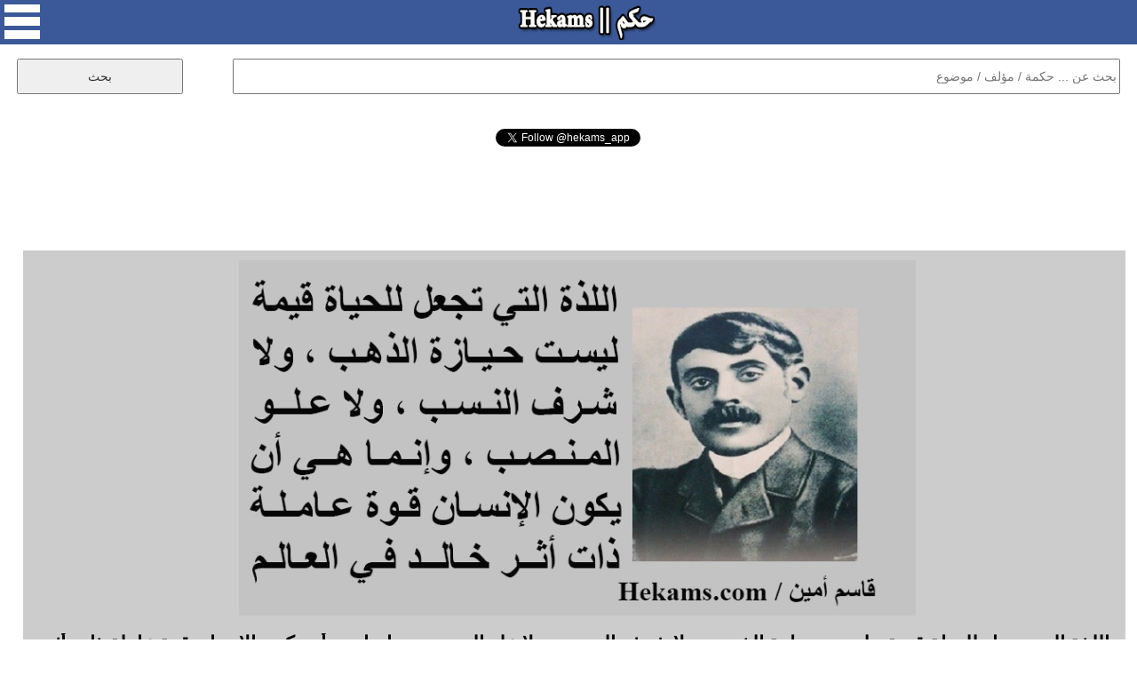

--- FILE ---
content_type: text/html; charset=UTF-8
request_url: https://www.hekams.com/?id=32262
body_size: 16586
content:
<!DOCTYPE html>
<html>

<head>
<meta http-equiv="content-type" content="text/html; charset=utf-8">
<meta http-equiv="X-UA-Compatible" content="IE=edge">
<meta name="viewport" content="width=device-width, initial-scale=1">
<link rel="stylesheet" type="text/css"  href="https://www.hekams.com/style77-20.css" />
<link rel="stylesheet" type="text/css"  href="https://www.hekams.com/bootstrap.min.css" />
<link rel="image_src" href="https://www.hekams.com/img/32262.jpg" />
<link rel="shortcut icon" href="https://www.hekams.com/images/favicon.ico" type="image/ico">
<title>قاسم أمين - اللذة التي تجعل للحياة قيمة ، ليست حيازة الذهب ، ولا... - حكم</title>
<meta property="og:title" content="قاسم أمين - اللذة التي تجعل للحياة قيمة ، ليست حيازة الذهب ، ولا... - حكم" />
<meta property="og:type" content="article" />
<meta property="og:image:width" content="800"/>
<meta property="og:image:height" content="420"/>
<meta property="og:image" content="https://www.hekams.com/img/32262.jpg" />
<meta property="og:url" content="https://www.hekams.com/?id=32262" /><link rel="canonical" href="https://www.hekams.com/?id=32262" />  <meta name="twitter:card" content="summary_large_image">
<meta name="twitter:site" content="@hekams_app">
<meta name="twitter:title" content="قاسم أمين - اللذة التي تجعل للحياة قيمة ، ليست حيازة الذهب ، ولا... - حكم">
<meta name="twitter:description" content="موقع حكم يحوي على آلاف الحكم والاقتباسات لأشهر الكتاب والمؤلفين في العالم والمصنفة حسب المواضيع كحكم الحب والحياة وحكمة اليوم">
<meta name="twitter:image" content="https://www.hekams.com/img/32262.jpg">


<script async src="https://www.hekams.com/jquery-3.3.1.min.js"></script>

<!-- Global site tag (gtag.js) - Google Analytics -->
<script async src="https://www.googletagmanager.com/gtag/js?id=UA-40177673-1"></script>
<script>
  window.dataLayer = window.dataLayer || [];
  function gtag(){dataLayer.push(arguments);}
  gtag('js', new Date());

  gtag('config', 'UA-40177673-1');
</script>

<script async src="https://platform.twitter.com/widgets.js" charset="utf-8"></script>

</head>
<body>

  <div id="fb-root"></div>
  <script async defer crossorigin="anonymous" src="https://connect.facebook.net/en_US/sdk.js#xfbml=1&version=v3.2"></script>

  <center>
    <div id="container">

      <div id="header">
        <img onclick="menu()" id="menu_button" src="https://www.hekams.com/web_images/menu.png" />
        <a href="https://www.hekams.com/"><img id="logo_button" src="https://www.hekams.com/web_images/logo.png" /></a>
      </div>

      <div id="menu_list">
        <ul>
          <li><a href="https://www.hekams.com/">الرئيسية</a></li>
          <li><a href="https://www.hekams.com/?section=3">حكمة اليوم</a></li>
          <li><a href="https://www.hekams.com/?section=2">حالات واتس اب</a></li>
          <li><a href="https://www.hekams.com/?section=1">حكم مصورة</a></li>
          <li><a href="https://www.hekams.com/?tag=%D8%B9%D9%86-%D8%A7%D9%84%D8%AD%D8%A8">حكم عن الحب</a></li>
          <li><a href="https://www.hekams.com/?tag=%D8%B9%D9%86-%D8%A7%D9%84%D8%AD%D9%8A%D8%A7%D8%A9">حكم عن الحياة</a></li>
          <li><a href="https://www.hekams.com/?section=4">خدمات وأدوات</a></li>
          <li><a href="https://www.hekams.com/?section=5">اتصل بنا</a></li>
          <li><a href="https://www.hekams.com/Privacy-Policy.htm">سياسة الخصوصية</a></li>
        </ul>
      </div>

      <div class="h-item">
      <div id="search">
        <form method="GET">
          <input id="searchbox" type="text" name="s" placeholder="بحث عن ... حكمة / مؤلف / موضوع" required />
          <input id="searchbutton" type="submit" value="بحث" />
        </form>
      </div>
      </div>


      <div class="h-item" style="min-height: 30px;"><div align="center"><div class="fb-like" data-href="https://www.facebook.com/hekamsapp" data-layout="button_count" data-action="like" data-size="large" data-show-faces="false" data-share="false"></div></div></div>
      <div class="h-item" style="min-height: 30px;"><div align="center"><a href="https://twitter.com/hekams_app?ref_src=twsrc%5Etfw" class="twitter-follow-button" data-show-count="false">Follow @hekams_app</a></div></div>
      <div class="h-item"><script async src="//pagead2.googlesyndication.com/pagead/js/adsbygoogle.js"></script>
<!-- hekams -->
<ins class="adsbygoogle"
     style="display:block;"
     data-ad-client="ca-pub-3982232744631974"
     data-ad-slot="5582250972"
     data-ad-format="horizontal"
     data-full-width-responsive="false"></ins>
<script>
(adsbygoogle = window.adsbygoogle || []).push({});
</script></div>

                  

                  

                  

                  

                  

                  

                  

                  

            
        
        <div class="h-item">
          <div id="details">
            <img id="details_img" src="https://www.hekams.com/img/32262.jpg" alt="أقوال قاسم أمين" />            <h1>اللذة التي تجعل للحياة قيمة ، ليست حيازة الذهب ، ولا شرف النسب ، ولا علو المنصب ، وإنما هي أن يكون الإنسان قوة عاملة ذات أثر خالد في العالم. - قاسم أمين</h1>
            <table><tr><td align="right"><a href="https://www.facebook.com/sharer.php?u=https%3A%2F%2Fwww.hekams.com%2F%3Fid%3D32262&picture=https://www.hekams.com/img/32262.jpg" target="_blank"><img style="width:40px;height:40px;border:0;" src="https://www.hekams.com/web_images/f.png" border="0" /></a> &nbsp; <a href="https://twitter.com/intent/tweet?text=%D8%A7%D9%84%D9%84%D8%B0%D8%A9+%D8%A7%D9%84%D8%AA%D9%8A+%D8%AA%D8%AC%D8%B9%D9%84+%D9%84%D9%84%D8%AD%D9%8A%D8%A7%D8%A9+%D9%82%D9%8A%D9%85%D8%A9+%D8%8C+%D9%84%D9%8A%D8%B3%D8%AA+%D8%AD%D9%8A%D8%A7%D8%B2%D8%A9+%D8%A7%D9%84%D8%B0%D9%87%D8%A8+%D8%8C+%D9%88%D9%84%D8%A7+%D8%B4%D8%B1%D9%81+%D8%A7%D9%84%D9%86%D8%B3%D8%A8+%D8%8C+%D9%88%D9%84%D8%A7+%D8%B9%D9%84%D9%88+%D8%A7%D9%84%D9%85%D9%86%D8%B5%D8%A8+%D8%8C+%D9%88%D8%A5%D9%86%D9%85%D8%A7+%D9%87%D9%8A+%D8%A3%D9%86+%D9%8A%D9%83%D9%88%D9%86+%D8%A7%D9%84%D8%A5%D9%86%D8%B3%D8%A7%D9%86+%D9%82%D9%88%D8%A9+%D8%B9%D8%A7%D9%85%D9%84%D8%A9+%D8%B0%D8%A7%D8%AA+%D8%A3%D8%AB%D8%B1+%D8%AE%D8%A7%D9%84%D8%AF+%D9%81%D9%8A+%D8%A7%D9%84%D8%B9%D8%A7%D9%84%D9%85.+-+%D9%82%D8%A7%D8%B3%D9%85+%D8%A3%D9%85%D9%8A%D9%86&url=https%3A%2F%2Fwww.hekams.com%2F%3Fid%3D32262" target="_blank"><img style="width:40px;height:40px;border:0;" src="https://www.hekams.com/web_images/t.png" border="0" /></a> &nbsp; <a href="https://t.me/share/url?url=https%3A%2F%2Fwww.hekams.com%2F%3Fid%3D32262&text=%D8%A7%D9%84%D9%84%D8%B0%D8%A9+%D8%A7%D9%84%D8%AA%D9%8A+%D8%AA%D8%AC%D8%B9%D9%84+%D9%84%D9%84%D8%AD%D9%8A%D8%A7%D8%A9+%D9%82%D9%8A%D9%85%D8%A9+%D8%8C+%D9%84%D9%8A%D8%B3%D8%AA+%D8%AD%D9%8A%D8%A7%D8%B2%D8%A9+%D8%A7%D9%84%D8%B0%D9%87%D8%A8+%D8%8C+%D9%88%D9%84%D8%A7+%D8%B4%D8%B1%D9%81+%D8%A7%D9%84%D9%86%D8%B3%D8%A8+%D8%8C+%D9%88%D9%84%D8%A7+%D8%B9%D9%84%D9%88+%D8%A7%D9%84%D9%85%D9%86%D8%B5%D8%A8+%D8%8C+%D9%88%D8%A5%D9%86%D9%85%D8%A7+%D9%87%D9%8A+%D8%A3%D9%86+%D9%8A%D9%83%D9%88%D9%86+%D8%A7%D9%84%D8%A5%D9%86%D8%B3%D8%A7%D9%86+%D9%82%D9%88%D8%A9+%D8%B9%D8%A7%D9%85%D9%84%D8%A9+%D8%B0%D8%A7%D8%AA+%D8%A3%D8%AB%D8%B1+%D8%AE%D8%A7%D9%84%D8%AF+%D9%81%D9%8A+%D8%A7%D9%84%D8%B9%D8%A7%D9%84%D9%85.+-+%D9%82%D8%A7%D8%B3%D9%85+%D8%A3%D9%85%D9%8A%D9%86" target="_blank"><img style="width:40px;height:40px;border:0;" src="https://www.hekams.com/web_images/tel.png" border="0" /></a> &nbsp; <a href="https://api.whatsapp.com/send?text=%D8%A7%D9%84%D9%84%D8%B0%D8%A9+%D8%A7%D9%84%D8%AA%D9%8A+%D8%AA%D8%AC%D8%B9%D9%84+%D9%84%D9%84%D8%AD%D9%8A%D8%A7%D8%A9+%D9%82%D9%8A%D9%85%D8%A9+%D8%8C+%D9%84%D9%8A%D8%B3%D8%AA+%D8%AD%D9%8A%D8%A7%D8%B2%D8%A9+%D8%A7%D9%84%D8%B0%D9%87%D8%A8+%D8%8C+%D9%88%D9%84%D8%A7+%D8%B4%D8%B1%D9%81+%D8%A7%D9%84%D9%86%D8%B3%D8%A8+%D8%8C+%D9%88%D9%84%D8%A7+%D8%B9%D9%84%D9%88+%D8%A7%D9%84%D9%85%D9%86%D8%B5%D8%A8+%D8%8C+%D9%88%D8%A5%D9%86%D9%85%D8%A7+%D9%87%D9%8A+%D8%A3%D9%86+%D9%8A%D9%83%D9%88%D9%86+%D8%A7%D9%84%D8%A5%D9%86%D8%B3%D8%A7%D9%86+%D9%82%D9%88%D8%A9+%D8%B9%D8%A7%D9%85%D9%84%D8%A9+%D8%B0%D8%A7%D8%AA+%D8%A3%D8%AB%D8%B1+%D8%AE%D8%A7%D9%84%D8%AF+%D9%81%D9%8A+%D8%A7%D9%84%D8%B9%D8%A7%D9%84%D9%85.+-+%D9%82%D8%A7%D8%B3%D9%85+%D8%A3%D9%85%D9%8A%D9%86 https://www.hekams.com/?id=32262" data-action="share/whatsapp/share" target="_blank"><img style="width:40px;height:40px;border:0;" src="https://www.hekams.com/web_images/w.png" border="0" /></a></td></tr></table>
            <br><a href="javascript:void(0)" onclick="javascript:document.getElementById('report').innerHTML=document.getElementById('report').innerHTML + 'momenphone';document.getElementById('report').innerHTML=document.getElementById('report').innerHTML + '@gmail.com<br>';document.getElementById('report').style.display='block';"><h1 style="color:#ff0000;text-align:center;">التبليغ عن مشكلة</h1></a><br>
            <div id="report"><h1>للتبليغ عن مشكلة في هذه الحكمة كصحة اسم مالكها او حقوق الملكية الفكرية الرجاء ارسال رسالة الى البريد الالكتروني التالي متضمنا رابط الحكمة التي ترى فيها مشكلة وتوضيح للمشكلة وسيصلك رد منا خلال 3 ايام عمل كحد اقصى.</h1></div>
            <br><div align="center"><a href="https://twitter.com/hekams_app?ref_src=twsrc%5Etfw" class="twitter-follow-button" data-show-count="false">Follow @hekams_app</a> <b>لا تنسى متابعة صفحتنا على تويتر</b></div>
          </div>
        </div>


        <div class="h-item"><div class="subheader">مختارات حكم</div></div>
          <div class="row auto-clear"><div class="col-md-4 col-xs-12"><div class="block"><script async src="//pagead2.googlesyndication.com/pagead/js/adsbygoogle.js"></script>
<!-- hekams2 -->
<ins class="adsbygoogle"
     style="display:block;"
     data-ad-client="ca-pub-3982232744631974"
     data-ad-slot="9711275663"
     data-ad-format="auto"
     data-full-width-responsive="true"></ins>
<script>
(adsbygoogle = window.adsbygoogle || []).push({});
</script></div></div>            <div class="col-md-4 col-xs-12">
              <div class="block" style="position:relative;padding-bottom:70px;">
                <a href="https://www.hekams.com/?id=38993"><img src="https://www.hekams.com/img/38993.jpg" alt="أقوال أحمد خالد توفيق" /></a>                <p style="text-align:justify;direction:rtl;"><a href="https://www.hekams.com/?id=38993" title="وتكتشف فجأة أنك لا تريد أن تكون الأفضل في هذا العالم ، كل ما تريده أن تجلس هادئ البال ، معتدل المزاج. - أحمد خالد توفيق">وتكتشف فجأة أنك لا تريد أن تكون الأفضل في هذا العالم ، كل ما تريده أن تجلس هادئ البال ، معتدل المزاج. - أحمد خالد توفيق</a></p>
                <table style="position:absolute;bottom:10px;left:10px;"><tr><td align="right"><a href="https://www.facebook.com/sharer.php?u=https%3A%2F%2Fwww.hekams.com%2F%3Fid%3D38993&picture=https://www.hekams.com/img/38993.jpg" target="_blank"><img style="width:40px;height:40px;border:0;" src="https://www.hekams.com/web_images/f.png" border="0" /></a> &nbsp; <a href="https://twitter.com/intent/tweet?text=%D9%88%D8%AA%D9%83%D8%AA%D8%B4%D9%81+%D9%81%D8%AC%D8%A3%D8%A9+%D8%A3%D9%86%D9%83+%D9%84%D8%A7+%D8%AA%D8%B1%D9%8A%D8%AF+%D8%A3%D9%86+%D8%AA%D9%83%D9%88%D9%86+%D8%A7%D9%84%D8%A3%D9%81%D8%B6%D9%84+%D9%81%D9%8A+%D9%87%D8%B0%D8%A7+%D8%A7%D9%84%D8%B9%D8%A7%D9%84%D9%85+%D8%8C+%D9%83%D9%84+%D9%85%D8%A7+%D8%AA%D8%B1%D9%8A%D8%AF%D9%87+%D8%A3%D9%86+%D8%AA%D8%AC%D9%84%D8%B3+%D9%87%D8%A7%D8%AF%D8%A6+%D8%A7%D9%84%D8%A8%D8%A7%D9%84+%D8%8C+%D9%85%D8%B9%D8%AA%D8%AF%D9%84+%D8%A7%D9%84%D9%85%D8%B2%D8%A7%D8%AC.+-+%D8%A3%D8%AD%D9%85%D8%AF+%D8%AE%D8%A7%D9%84%D8%AF+%D8%AA%D9%88%D9%81%D9%8A%D9%82&url=https%3A%2F%2Fwww.hekams.com%2F%3Fid%3D38993" target="_blank"><img style="width:40px;height:40px;border:0;" src="https://www.hekams.com/web_images/t.png" border="0" /></a> &nbsp; <a href="https://t.me/share/url?url=https%3A%2F%2Fwww.hekams.com%2F%3Fid%3D38993&text=%D9%88%D8%AA%D9%83%D8%AA%D8%B4%D9%81+%D9%81%D8%AC%D8%A3%D8%A9+%D8%A3%D9%86%D9%83+%D9%84%D8%A7+%D8%AA%D8%B1%D9%8A%D8%AF+%D8%A3%D9%86+%D8%AA%D9%83%D9%88%D9%86+%D8%A7%D9%84%D8%A3%D9%81%D8%B6%D9%84+%D9%81%D9%8A+%D9%87%D8%B0%D8%A7+%D8%A7%D9%84%D8%B9%D8%A7%D9%84%D9%85+%D8%8C+%D9%83%D9%84+%D9%85%D8%A7+%D8%AA%D8%B1%D9%8A%D8%AF%D9%87+%D8%A3%D9%86+%D8%AA%D8%AC%D9%84%D8%B3+%D9%87%D8%A7%D8%AF%D8%A6+%D8%A7%D9%84%D8%A8%D8%A7%D9%84+%D8%8C+%D9%85%D8%B9%D8%AA%D8%AF%D9%84+%D8%A7%D9%84%D9%85%D8%B2%D8%A7%D8%AC.+-+%D8%A3%D8%AD%D9%85%D8%AF+%D8%AE%D8%A7%D9%84%D8%AF+%D8%AA%D9%88%D9%81%D9%8A%D9%82" target="_blank"><img style="width:40px;height:40px;border:0;" src="https://www.hekams.com/web_images/tel.png" border="0" /></a> &nbsp; <a href="https://api.whatsapp.com/send?text=%D9%88%D8%AA%D9%83%D8%AA%D8%B4%D9%81+%D9%81%D8%AC%D8%A3%D8%A9+%D8%A3%D9%86%D9%83+%D9%84%D8%A7+%D8%AA%D8%B1%D9%8A%D8%AF+%D8%A3%D9%86+%D8%AA%D9%83%D9%88%D9%86+%D8%A7%D9%84%D8%A3%D9%81%D8%B6%D9%84+%D9%81%D9%8A+%D9%87%D8%B0%D8%A7+%D8%A7%D9%84%D8%B9%D8%A7%D9%84%D9%85+%D8%8C+%D9%83%D9%84+%D9%85%D8%A7+%D8%AA%D8%B1%D9%8A%D8%AF%D9%87+%D8%A3%D9%86+%D8%AA%D8%AC%D9%84%D8%B3+%D9%87%D8%A7%D8%AF%D8%A6+%D8%A7%D9%84%D8%A8%D8%A7%D9%84+%D8%8C+%D9%85%D8%B9%D8%AA%D8%AF%D9%84+%D8%A7%D9%84%D9%85%D8%B2%D8%A7%D8%AC.+-+%D8%A3%D8%AD%D9%85%D8%AF+%D8%AE%D8%A7%D9%84%D8%AF+%D8%AA%D9%88%D9%81%D9%8A%D9%82 https://www.hekams.com/?id=38993" data-action="share/whatsapp/share" target="_blank"><img style="width:40px;height:40px;border:0;" src="https://www.hekams.com/web_images/w.png" border="0" /></a></td></tr></table>
              </div>
            </div>
                        <div class="col-md-4 col-xs-12">
              <div class="block" style="position:relative;padding-bottom:70px;">
                <a href="https://www.hekams.com/?id=38912"><img src="https://www.hekams.com/img/38912.jpg" alt="أقوال احمد خالد توفيق" /></a>                <p style="text-align:justify;direction:rtl;"><a href="https://www.hekams.com/?id=38912" title="أسوأ نومة ينامها الانسان هي أول نومة ينامها بعد فقده لمن يحب ، حينما يغمض عينيه بعد بكاء طويل تنتهي به طاقته ثم يستيقظ وهو لا يعلم كيف نام ، ويظن أن كل شيء كان حلما مخيفا ، ثم يكتشف أنه لم يكن كذلك وأن الحلم في الواقع حقيقة. - أحمد خالد توفيق">أسوأ نومة ينامها الانسان هي أول نومة ينامها بعد فقده لمن يحب ، حينما يغمض عينيه بعد بكاء طويل تنتهي به طاقته ثم يستيقظ وهو لا يعلم كيف نام ، ويظن أن كل شيء كان حلما مخيفا ، ثم يكتشف أنه لم يكن كذلك وأن الحلم في الواقع حقيقة. - أحمد خالد توفيق</a></p>
                <table style="position:absolute;bottom:10px;left:10px;"><tr><td align="right"><a href="https://www.facebook.com/sharer.php?u=https%3A%2F%2Fwww.hekams.com%2F%3Fid%3D38912&picture=https://www.hekams.com/img/38912.jpg" target="_blank"><img style="width:40px;height:40px;border:0;" src="https://www.hekams.com/web_images/f.png" border="0" /></a> &nbsp; <a href="https://twitter.com/intent/tweet?text=%D8%A3%D8%B3%D9%88%D8%A3+%D9%86%D9%88%D9%85%D8%A9+%D9%8A%D9%86%D8%A7%D9%85%D9%87%D8%A7+%D8%A7%D9%84%D8%A7%D9%86%D8%B3%D8%A7%D9%86+%D9%87%D9%8A+%D8%A3%D9%88%D9%84+%D9%86%D9%88%D9%85%D8%A9+%D9%8A%D9%86%D8%A7%D9%85%D9%87%D8%A7+%D8%A8%D8%B9%D8%AF+%D9%81%D9%82%D8%AF%D9%87+%D9%84%D9%85%D9%86+%D9%8A%D8%AD%D8%A8+%D8%8C+%D8%AD%D9%8A%D9%86%D9%85%D8%A7+%D9%8A%D8%BA%D9%85%D8%B6+%D8%B9%D9%8A%D9%86%D9%8A%D9%87+%D8%A8%D8%B9%D8%AF+%D8%A8%D9%83%D8%A7%D8%A1+%D8%B7%D9%88%D9%8A%D9%84+%D8%AA%D9%86%D8%AA%D9%87%D9%8A+%D8%A8%D9%87+%D8%B7%D8%A7%D9%82%D8%AA%D9%87+%D8%AB%D9%85+%D9%8A%D8%B3%D8%AA%D9%8A%D9%82%D8%B8+%D9%88%D9%87%D9%88+%D9%84%D8%A7+%D9%8A%D8%B9%D9%84%D9%85+%D9%83%D9%8A%D9%81+%D9%86%D8%A7%D9%85+%D8%8C+%D9%88%D9%8A%D8%B8%D9%86+%D8%A3%D9%86+%D9%83%D9%84+%D8%B4%D9%8A%D8%A1+%D9%83%D8%A7%D9%86+%D8%AD%D9%84%D9%85%D8%A7+%D9%85%D8%AE%D9%8A%D9%81%D8%A7+%D8%8C+%D8%AB%D9%85+%D9%8A%D9%83%D8%AA%D8%B4%D9%81+%D8%A3%D9%86%D9%87+%D9%84%D9%85+%D9%8A%D9%83%D9%86+%D9%83%D8%B0%D9%84%D9%83+%D9%88%D8%A3%D9%86+%D8%A7%D9%84%D8%AD%D9%84%D9%85+%D9%81%D9%8A+%D8%A7%D9%84%D9%88%D8%A7%D9%82%D8%B9+%D8%AD%D9%82%D9%8A%D9%82%D8%A9.+-+%D8%A3%D8%AD%D9%85%D8%AF+%D8%AE%D8%A7%D9%84%D8%AF+%D8%AA%D9%88%D9%81%D9%8A%D9%82&url=https%3A%2F%2Fwww.hekams.com%2F%3Fid%3D38912" target="_blank"><img style="width:40px;height:40px;border:0;" src="https://www.hekams.com/web_images/t.png" border="0" /></a> &nbsp; <a href="https://t.me/share/url?url=https%3A%2F%2Fwww.hekams.com%2F%3Fid%3D38912&text=%D8%A3%D8%B3%D9%88%D8%A3+%D9%86%D9%88%D9%85%D8%A9+%D9%8A%D9%86%D8%A7%D9%85%D9%87%D8%A7+%D8%A7%D9%84%D8%A7%D9%86%D8%B3%D8%A7%D9%86+%D9%87%D9%8A+%D8%A3%D9%88%D9%84+%D9%86%D9%88%D9%85%D8%A9+%D9%8A%D9%86%D8%A7%D9%85%D9%87%D8%A7+%D8%A8%D8%B9%D8%AF+%D9%81%D9%82%D8%AF%D9%87+%D9%84%D9%85%D9%86+%D9%8A%D8%AD%D8%A8+%D8%8C+%D8%AD%D9%8A%D9%86%D9%85%D8%A7+%D9%8A%D8%BA%D9%85%D8%B6+%D8%B9%D9%8A%D9%86%D9%8A%D9%87+%D8%A8%D8%B9%D8%AF+%D8%A8%D9%83%D8%A7%D8%A1+%D8%B7%D9%88%D9%8A%D9%84+%D8%AA%D9%86%D8%AA%D9%87%D9%8A+%D8%A8%D9%87+%D8%B7%D8%A7%D9%82%D8%AA%D9%87+%D8%AB%D9%85+%D9%8A%D8%B3%D8%AA%D9%8A%D9%82%D8%B8+%D9%88%D9%87%D9%88+%D9%84%D8%A7+%D9%8A%D8%B9%D9%84%D9%85+%D9%83%D9%8A%D9%81+%D9%86%D8%A7%D9%85+%D8%8C+%D9%88%D9%8A%D8%B8%D9%86+%D8%A3%D9%86+%D9%83%D9%84+%D8%B4%D9%8A%D8%A1+%D9%83%D8%A7%D9%86+%D8%AD%D9%84%D9%85%D8%A7+%D9%85%D8%AE%D9%8A%D9%81%D8%A7+%D8%8C+%D8%AB%D9%85+%D9%8A%D9%83%D8%AA%D8%B4%D9%81+%D8%A3%D9%86%D9%87+%D9%84%D9%85+%D9%8A%D9%83%D9%86+%D9%83%D8%B0%D9%84%D9%83+%D9%88%D8%A3%D9%86+%D8%A7%D9%84%D8%AD%D9%84%D9%85+%D9%81%D9%8A+%D8%A7%D9%84%D9%88%D8%A7%D9%82%D8%B9+%D8%AD%D9%82%D9%8A%D9%82%D8%A9.+-+%D8%A3%D8%AD%D9%85%D8%AF+%D8%AE%D8%A7%D9%84%D8%AF+%D8%AA%D9%88%D9%81%D9%8A%D9%82" target="_blank"><img style="width:40px;height:40px;border:0;" src="https://www.hekams.com/web_images/tel.png" border="0" /></a> &nbsp; <a href="https://api.whatsapp.com/send?text=%D8%A3%D8%B3%D9%88%D8%A3+%D9%86%D9%88%D9%85%D8%A9+%D9%8A%D9%86%D8%A7%D9%85%D9%87%D8%A7+%D8%A7%D9%84%D8%A7%D9%86%D8%B3%D8%A7%D9%86+%D9%87%D9%8A+%D8%A3%D9%88%D9%84+%D9%86%D9%88%D9%85%D8%A9+%D9%8A%D9%86%D8%A7%D9%85%D9%87%D8%A7+%D8%A8%D8%B9%D8%AF+%D9%81%D9%82%D8%AF%D9%87+%D9%84%D9%85%D9%86+%D9%8A%D8%AD%D8%A8+%D8%8C+%D8%AD%D9%8A%D9%86%D9%85%D8%A7+%D9%8A%D8%BA%D9%85%D8%B6+%D8%B9%D9%8A%D9%86%D9%8A%D9%87+%D8%A8%D8%B9%D8%AF+%D8%A8%D9%83%D8%A7%D8%A1+%D8%B7%D9%88%D9%8A%D9%84+%D8%AA%D9%86%D8%AA%D9%87%D9%8A+%D8%A8%D9%87+%D8%B7%D8%A7%D9%82%D8%AA%D9%87+%D8%AB%D9%85+%D9%8A%D8%B3%D8%AA%D9%8A%D9%82%D8%B8+%D9%88%D9%87%D9%88+%D9%84%D8%A7+%D9%8A%D8%B9%D9%84%D9%85+%D9%83%D9%8A%D9%81+%D9%86%D8%A7%D9%85+%D8%8C+%D9%88%D9%8A%D8%B8%D9%86+%D8%A3%D9%86+%D9%83%D9%84+%D8%B4%D9%8A%D8%A1+%D9%83%D8%A7%D9%86+%D8%AD%D9%84%D9%85%D8%A7+%D9%85%D8%AE%D9%8A%D9%81%D8%A7+%D8%8C+%D8%AB%D9%85+%D9%8A%D9%83%D8%AA%D8%B4%D9%81+%D8%A3%D9%86%D9%87+%D9%84%D9%85+%D9%8A%D9%83%D9%86+%D9%83%D8%B0%D9%84%D9%83+%D9%88%D8%A3%D9%86+%D8%A7%D9%84%D8%AD%D9%84%D9%85+%D9%81%D9%8A+%D8%A7%D9%84%D9%88%D8%A7%D9%82%D8%B9+%D8%AD%D9%82%D9%8A%D9%82%D8%A9.+-+%D8%A3%D8%AD%D9%85%D8%AF+%D8%AE%D8%A7%D9%84%D8%AF+%D8%AA%D9%88%D9%81%D9%8A%D9%82 https://www.hekams.com/?id=38912" data-action="share/whatsapp/share" target="_blank"><img style="width:40px;height:40px;border:0;" src="https://www.hekams.com/web_images/w.png" border="0" /></a></td></tr></table>
              </div>
            </div>
                        <div class="col-md-4 col-xs-12">
              <div class="block" style="position:relative;padding-bottom:70px;">
                <a href="https://www.hekams.com/?id=38722"><img src="https://www.hekams.com/img/38722.jpg" alt="أقوال أحمد خالد توفيق" /></a>                <p style="text-align:justify;direction:rtl;"><a href="https://www.hekams.com/?id=38722" title="يعيش الانسان وهو كاتم بقلبه ثلاثة ارباع خيباته وحزنه وبؤسه ، ويأسه ومأساته ، وينفجر اذا وقعت قهوته من يده. - أحمد خالد توفيق">يعيش الانسان وهو كاتم بقلبه ثلاثة ارباع خيباته وحزنه وبؤسه ، ويأسه ومأساته ، وينفجر اذا وقعت قهوته من يده. - أحمد خالد توفيق</a></p>
                <table style="position:absolute;bottom:10px;left:10px;"><tr><td align="right"><a href="https://www.facebook.com/sharer.php?u=https%3A%2F%2Fwww.hekams.com%2F%3Fid%3D38722&picture=https://www.hekams.com/img/38722.jpg" target="_blank"><img style="width:40px;height:40px;border:0;" src="https://www.hekams.com/web_images/f.png" border="0" /></a> &nbsp; <a href="https://twitter.com/intent/tweet?text=%D9%8A%D8%B9%D9%8A%D8%B4+%D8%A7%D9%84%D8%A7%D9%86%D8%B3%D8%A7%D9%86+%D9%88%D9%87%D9%88+%D9%83%D8%A7%D8%AA%D9%85+%D8%A8%D9%82%D9%84%D8%A8%D9%87+%D8%AB%D9%84%D8%A7%D8%AB%D8%A9+%D8%A7%D8%B1%D8%A8%D8%A7%D8%B9+%D8%AE%D9%8A%D8%A8%D8%A7%D8%AA%D9%87+%D9%88%D8%AD%D8%B2%D9%86%D9%87+%D9%88%D8%A8%D8%A4%D8%B3%D9%87+%D8%8C+%D9%88%D9%8A%D8%A3%D8%B3%D9%87+%D9%88%D9%85%D8%A3%D8%B3%D8%A7%D8%AA%D9%87+%D8%8C+%D9%88%D9%8A%D9%86%D9%81%D8%AC%D8%B1+%D8%A7%D8%B0%D8%A7+%D9%88%D9%82%D8%B9%D8%AA+%D9%82%D9%87%D9%88%D8%AA%D9%87+%D9%85%D9%86+%D9%8A%D8%AF%D9%87.+-+%D8%A3%D8%AD%D9%85%D8%AF+%D8%AE%D8%A7%D9%84%D8%AF+%D8%AA%D9%88%D9%81%D9%8A%D9%82&url=https%3A%2F%2Fwww.hekams.com%2F%3Fid%3D38722" target="_blank"><img style="width:40px;height:40px;border:0;" src="https://www.hekams.com/web_images/t.png" border="0" /></a> &nbsp; <a href="https://t.me/share/url?url=https%3A%2F%2Fwww.hekams.com%2F%3Fid%3D38722&text=%D9%8A%D8%B9%D9%8A%D8%B4+%D8%A7%D9%84%D8%A7%D9%86%D8%B3%D8%A7%D9%86+%D9%88%D9%87%D9%88+%D9%83%D8%A7%D8%AA%D9%85+%D8%A8%D9%82%D9%84%D8%A8%D9%87+%D8%AB%D9%84%D8%A7%D8%AB%D8%A9+%D8%A7%D8%B1%D8%A8%D8%A7%D8%B9+%D8%AE%D9%8A%D8%A8%D8%A7%D8%AA%D9%87+%D9%88%D8%AD%D8%B2%D9%86%D9%87+%D9%88%D8%A8%D8%A4%D8%B3%D9%87+%D8%8C+%D9%88%D9%8A%D8%A3%D8%B3%D9%87+%D9%88%D9%85%D8%A3%D8%B3%D8%A7%D8%AA%D9%87+%D8%8C+%D9%88%D9%8A%D9%86%D9%81%D8%AC%D8%B1+%D8%A7%D8%B0%D8%A7+%D9%88%D9%82%D8%B9%D8%AA+%D9%82%D9%87%D9%88%D8%AA%D9%87+%D9%85%D9%86+%D9%8A%D8%AF%D9%87.+-+%D8%A3%D8%AD%D9%85%D8%AF+%D8%AE%D8%A7%D9%84%D8%AF+%D8%AA%D9%88%D9%81%D9%8A%D9%82" target="_blank"><img style="width:40px;height:40px;border:0;" src="https://www.hekams.com/web_images/tel.png" border="0" /></a> &nbsp; <a href="https://api.whatsapp.com/send?text=%D9%8A%D8%B9%D9%8A%D8%B4+%D8%A7%D9%84%D8%A7%D9%86%D8%B3%D8%A7%D9%86+%D9%88%D9%87%D9%88+%D9%83%D8%A7%D8%AA%D9%85+%D8%A8%D9%82%D9%84%D8%A8%D9%87+%D8%AB%D9%84%D8%A7%D8%AB%D8%A9+%D8%A7%D8%B1%D8%A8%D8%A7%D8%B9+%D8%AE%D9%8A%D8%A8%D8%A7%D8%AA%D9%87+%D9%88%D8%AD%D8%B2%D9%86%D9%87+%D9%88%D8%A8%D8%A4%D8%B3%D9%87+%D8%8C+%D9%88%D9%8A%D8%A3%D8%B3%D9%87+%D9%88%D9%85%D8%A3%D8%B3%D8%A7%D8%AA%D9%87+%D8%8C+%D9%88%D9%8A%D9%86%D9%81%D8%AC%D8%B1+%D8%A7%D8%B0%D8%A7+%D9%88%D9%82%D8%B9%D8%AA+%D9%82%D9%87%D9%88%D8%AA%D9%87+%D9%85%D9%86+%D9%8A%D8%AF%D9%87.+-+%D8%A3%D8%AD%D9%85%D8%AF+%D8%AE%D8%A7%D9%84%D8%AF+%D8%AA%D9%88%D9%81%D9%8A%D9%82 https://www.hekams.com/?id=38722" data-action="share/whatsapp/share" target="_blank"><img style="width:40px;height:40px;border:0;" src="https://www.hekams.com/web_images/w.png" border="0" /></a></td></tr></table>
              </div>
            </div>
                        <div class="col-md-4 col-xs-12">
              <div class="block" style="position:relative;padding-bottom:70px;">
                <a href="https://www.hekams.com/?id=38443"><img src="https://www.hekams.com/img/38443.jpg" alt="أقوال ويناروز" /></a>                <p style="text-align:justify;direction:rtl;"><a href="https://www.hekams.com/?id=38443" title="الشخص المنتمي للقطيع لن يشعر بالبؤس الذي يطغى على العالم ، هو لن يهتم من الأساس لأنه مجرد نسخة مكررة من مليارات البشر ، عكس الانسان الناضج الحر الذي يتألم في كل لحظة من ضيق الأفق الذي تعاني منه البشرية ، حروب وجهل وفقر ومرض ، صنعنا الأزمات بأنفسنا ونسينا كيف نعيش. - ويناروز">الشخص المنتمي للقطيع لن يشعر بالبؤس الذي يطغى على العالم ، هو لن يهتم من الأساس لأنه مجرد نسخة مكررة من مليارات البشر ، عكس الانسان الناضج الحر الذي يتألم في كل لحظة من ضيق الأفق الذي تعاني منه البشرية ، حروب وجهل وفقر ومرض ، صنعنا الأزمات بأنفسنا ونسينا كيف نعيش. - ويناروز</a></p>
                <table style="position:absolute;bottom:10px;left:10px;"><tr><td align="right"><a href="https://www.facebook.com/sharer.php?u=https%3A%2F%2Fwww.hekams.com%2F%3Fid%3D38443&picture=https://www.hekams.com/img/38443.jpg" target="_blank"><img style="width:40px;height:40px;border:0;" src="https://www.hekams.com/web_images/f.png" border="0" /></a> &nbsp; <a href="https://twitter.com/intent/tweet?text=%D8%A7%D9%84%D8%B4%D8%AE%D8%B5+%D8%A7%D9%84%D9%85%D9%86%D8%AA%D9%85%D9%8A+%D9%84%D9%84%D9%82%D8%B7%D9%8A%D8%B9+%D9%84%D9%86+%D9%8A%D8%B4%D8%B9%D8%B1+%D8%A8%D8%A7%D9%84%D8%A8%D8%A4%D8%B3+%D8%A7%D9%84%D8%B0%D9%8A+%D9%8A%D8%B7%D8%BA%D9%89+%D8%B9%D9%84%D9%89+%D8%A7%D9%84%D8%B9%D8%A7%D9%84%D9%85+%D8%8C+%D9%87%D9%88+%D9%84%D9%86+%D9%8A%D9%87%D8%AA%D9%85+%D9%85%D9%86+%D8%A7%D9%84%D8%A3%D8%B3%D8%A7%D8%B3+%D9%84%D8%A3%D9%86%D9%87+%D9%85%D8%AC%D8%B1%D8%AF+%D9%86%D8%B3%D8%AE%D8%A9+%D9%85%D9%83%D8%B1%D8%B1%D8%A9+%D9%85%D9%86+%D9%85%D9%84%D9%8A%D8%A7%D8%B1%D8%A7%D8%AA+%D8%A7%D9%84%D8%A8%D8%B4%D8%B1+%D8%8C+%D8%B9%D9%83%D8%B3+%D8%A7%D9%84%D8%A7%D9%86%D8%B3%D8%A7%D9%86+%D8%A7%D9%84%D9%86%D8%A7%D8%B6%D8%AC+%D8%A7%D9%84%D8%AD%D8%B1+%D8%A7%D9%84%D8%B0%D9%8A+%D9%8A%D8%AA%D8%A3%D9%84%D9%85+%D9%81%D9%8A+%D9%83%D9%84+%D9%84%D8%AD%D8%B8%D8%A9+%D9%85%D9%86+%D8%B6%D9%8A%D9%82+%D8%A7%D9%84%D8%A3%D9%81%D9%82+%D8%A7%D9%84%D8%B0%D9%8A+%D8%AA%D8%B9%D8%A7%D9%86%D9%8A+%D9%85%D9%86%D9%87+%D8%A7%D9%84%D8%A8%D8%B4%D8%B1%D9%8A%D8%A9+%D8%8C+%D8%AD%D8%B1%D9%88%D8%A8+%D9%88%D8%AC%D9%87%D9%84+%D9%88%D9%81%D9%82%D8%B1+%D9%88%D9%85%D8%B1%D8%B6+%D8%8C+%D8%B5%D9%86%D8%B9%D9%86%D8%A7+%D8%A7%D9%84%D8%A3%D8%B2%D9%85%D8%A7%D8%AA+%D8%A8%D8%A3%D9%86%D9%81%D8%B3%D9%86%D8%A7+%D9%88%D9%86%D8%B3%D9%8A%D9%86%D8%A7+%D9%83%D9%8A%D9%81+%D9%86%D8%B9%D9%8A%D8%B4.+-+%D9%88%D9%8A%D9%86%D8%A7%D8%B1%D9%88%D8%B2&url=https%3A%2F%2Fwww.hekams.com%2F%3Fid%3D38443" target="_blank"><img style="width:40px;height:40px;border:0;" src="https://www.hekams.com/web_images/t.png" border="0" /></a> &nbsp; <a href="https://t.me/share/url?url=https%3A%2F%2Fwww.hekams.com%2F%3Fid%3D38443&text=%D8%A7%D9%84%D8%B4%D8%AE%D8%B5+%D8%A7%D9%84%D9%85%D9%86%D8%AA%D9%85%D9%8A+%D9%84%D9%84%D9%82%D8%B7%D9%8A%D8%B9+%D9%84%D9%86+%D9%8A%D8%B4%D8%B9%D8%B1+%D8%A8%D8%A7%D9%84%D8%A8%D8%A4%D8%B3+%D8%A7%D9%84%D8%B0%D9%8A+%D9%8A%D8%B7%D8%BA%D9%89+%D8%B9%D9%84%D9%89+%D8%A7%D9%84%D8%B9%D8%A7%D9%84%D9%85+%D8%8C+%D9%87%D9%88+%D9%84%D9%86+%D9%8A%D9%87%D8%AA%D9%85+%D9%85%D9%86+%D8%A7%D9%84%D8%A3%D8%B3%D8%A7%D8%B3+%D9%84%D8%A3%D9%86%D9%87+%D9%85%D8%AC%D8%B1%D8%AF+%D9%86%D8%B3%D8%AE%D8%A9+%D9%85%D9%83%D8%B1%D8%B1%D8%A9+%D9%85%D9%86+%D9%85%D9%84%D9%8A%D8%A7%D8%B1%D8%A7%D8%AA+%D8%A7%D9%84%D8%A8%D8%B4%D8%B1+%D8%8C+%D8%B9%D9%83%D8%B3+%D8%A7%D9%84%D8%A7%D9%86%D8%B3%D8%A7%D9%86+%D8%A7%D9%84%D9%86%D8%A7%D8%B6%D8%AC+%D8%A7%D9%84%D8%AD%D8%B1+%D8%A7%D9%84%D8%B0%D9%8A+%D9%8A%D8%AA%D8%A3%D9%84%D9%85+%D9%81%D9%8A+%D9%83%D9%84+%D9%84%D8%AD%D8%B8%D8%A9+%D9%85%D9%86+%D8%B6%D9%8A%D9%82+%D8%A7%D9%84%D8%A3%D9%81%D9%82+%D8%A7%D9%84%D8%B0%D9%8A+%D8%AA%D8%B9%D8%A7%D9%86%D9%8A+%D9%85%D9%86%D9%87+%D8%A7%D9%84%D8%A8%D8%B4%D8%B1%D9%8A%D8%A9+%D8%8C+%D8%AD%D8%B1%D9%88%D8%A8+%D9%88%D8%AC%D9%87%D9%84+%D9%88%D9%81%D9%82%D8%B1+%D9%88%D9%85%D8%B1%D8%B6+%D8%8C+%D8%B5%D9%86%D8%B9%D9%86%D8%A7+%D8%A7%D9%84%D8%A3%D8%B2%D9%85%D8%A7%D8%AA+%D8%A8%D8%A3%D9%86%D9%81%D8%B3%D9%86%D8%A7+%D9%88%D9%86%D8%B3%D9%8A%D9%86%D8%A7+%D9%83%D9%8A%D9%81+%D9%86%D8%B9%D9%8A%D8%B4.+-+%D9%88%D9%8A%D9%86%D8%A7%D8%B1%D9%88%D8%B2" target="_blank"><img style="width:40px;height:40px;border:0;" src="https://www.hekams.com/web_images/tel.png" border="0" /></a> &nbsp; <a href="https://api.whatsapp.com/send?text=%D8%A7%D9%84%D8%B4%D8%AE%D8%B5+%D8%A7%D9%84%D9%85%D9%86%D8%AA%D9%85%D9%8A+%D9%84%D9%84%D9%82%D8%B7%D9%8A%D8%B9+%D9%84%D9%86+%D9%8A%D8%B4%D8%B9%D8%B1+%D8%A8%D8%A7%D9%84%D8%A8%D8%A4%D8%B3+%D8%A7%D9%84%D8%B0%D9%8A+%D9%8A%D8%B7%D8%BA%D9%89+%D8%B9%D9%84%D9%89+%D8%A7%D9%84%D8%B9%D8%A7%D9%84%D9%85+%D8%8C+%D9%87%D9%88+%D9%84%D9%86+%D9%8A%D9%87%D8%AA%D9%85+%D9%85%D9%86+%D8%A7%D9%84%D8%A3%D8%B3%D8%A7%D8%B3+%D9%84%D8%A3%D9%86%D9%87+%D9%85%D8%AC%D8%B1%D8%AF+%D9%86%D8%B3%D8%AE%D8%A9+%D9%85%D9%83%D8%B1%D8%B1%D8%A9+%D9%85%D9%86+%D9%85%D9%84%D9%8A%D8%A7%D8%B1%D8%A7%D8%AA+%D8%A7%D9%84%D8%A8%D8%B4%D8%B1+%D8%8C+%D8%B9%D9%83%D8%B3+%D8%A7%D9%84%D8%A7%D9%86%D8%B3%D8%A7%D9%86+%D8%A7%D9%84%D9%86%D8%A7%D8%B6%D8%AC+%D8%A7%D9%84%D8%AD%D8%B1+%D8%A7%D9%84%D8%B0%D9%8A+%D9%8A%D8%AA%D8%A3%D9%84%D9%85+%D9%81%D9%8A+%D9%83%D9%84+%D9%84%D8%AD%D8%B8%D8%A9+%D9%85%D9%86+%D8%B6%D9%8A%D9%82+%D8%A7%D9%84%D8%A3%D9%81%D9%82+%D8%A7%D9%84%D8%B0%D9%8A+%D8%AA%D8%B9%D8%A7%D9%86%D9%8A+%D9%85%D9%86%D9%87+%D8%A7%D9%84%D8%A8%D8%B4%D8%B1%D9%8A%D8%A9+%D8%8C+%D8%AD%D8%B1%D9%88%D8%A8+%D9%88%D8%AC%D9%87%D9%84+%D9%88%D9%81%D9%82%D8%B1+%D9%88%D9%85%D8%B1%D8%B6+%D8%8C+%D8%B5%D9%86%D8%B9%D9%86%D8%A7+%D8%A7%D9%84%D8%A3%D8%B2%D9%85%D8%A7%D8%AA+%D8%A8%D8%A3%D9%86%D9%81%D8%B3%D9%86%D8%A7+%D9%88%D9%86%D8%B3%D9%8A%D9%86%D8%A7+%D9%83%D9%8A%D9%81+%D9%86%D8%B9%D9%8A%D8%B4.+-+%D9%88%D9%8A%D9%86%D8%A7%D8%B1%D9%88%D8%B2 https://www.hekams.com/?id=38443" data-action="share/whatsapp/share" target="_blank"><img style="width:40px;height:40px;border:0;" src="https://www.hekams.com/web_images/w.png" border="0" /></a></td></tr></table>
              </div>
            </div>
                        <div class="col-md-4 col-xs-12">
              <div class="block" style="position:relative;padding-bottom:70px;">
                <a href="https://www.hekams.com/?id=37400"><img src="https://www.hekams.com/img/37400.jpg" alt="أقوال محمد باقر الصدر" /></a>                <p style="text-align:justify;direction:rtl;"><a href="https://www.hekams.com/?id=37400" title="متى أردنا أن نغير من سلوك الانسان شيئا يجب أن نغير من مفهوم اللذة والمنفعة عنده ، وندخل السلوك المقترح ضمن الاطار العام لغريزة حب الذات. - محمد باقر الصدر">متى أردنا أن نغير من سلوك الانسان شيئا يجب أن نغير من مفهوم اللذة والمنفعة عنده ، وندخل السلوك المقترح ضمن الاطار العام لغريزة حب الذات. - محمد باقر الصدر</a></p>
                <table style="position:absolute;bottom:10px;left:10px;"><tr><td align="right"><a href="https://www.facebook.com/sharer.php?u=https%3A%2F%2Fwww.hekams.com%2F%3Fid%3D37400&picture=https://www.hekams.com/img/37400.jpg" target="_blank"><img style="width:40px;height:40px;border:0;" src="https://www.hekams.com/web_images/f.png" border="0" /></a> &nbsp; <a href="https://twitter.com/intent/tweet?text=%D9%85%D8%AA%D9%89+%D8%A3%D8%B1%D8%AF%D9%86%D8%A7+%D8%A3%D9%86+%D9%86%D8%BA%D9%8A%D8%B1+%D9%85%D9%86+%D8%B3%D9%84%D9%88%D9%83+%D8%A7%D9%84%D8%A7%D9%86%D8%B3%D8%A7%D9%86+%D8%B4%D9%8A%D8%A6%D8%A7+%D9%8A%D8%AC%D8%A8+%D8%A3%D9%86+%D9%86%D8%BA%D9%8A%D8%B1+%D9%85%D9%86+%D9%85%D9%81%D9%87%D9%88%D9%85+%D8%A7%D9%84%D9%84%D8%B0%D8%A9+%D9%88%D8%A7%D9%84%D9%85%D9%86%D9%81%D8%B9%D8%A9+%D8%B9%D9%86%D8%AF%D9%87+%D8%8C+%D9%88%D9%86%D8%AF%D8%AE%D9%84+%D8%A7%D9%84%D8%B3%D9%84%D9%88%D9%83+%D8%A7%D9%84%D9%85%D9%82%D8%AA%D8%B1%D8%AD+%D8%B6%D9%85%D9%86+%D8%A7%D9%84%D8%A7%D8%B7%D8%A7%D8%B1+%D8%A7%D9%84%D8%B9%D8%A7%D9%85+%D9%84%D8%BA%D8%B1%D9%8A%D8%B2%D8%A9+%D8%AD%D8%A8+%D8%A7%D9%84%D8%B0%D8%A7%D8%AA.+-+%D9%85%D8%AD%D9%85%D8%AF+%D8%A8%D8%A7%D9%82%D8%B1+%D8%A7%D9%84%D8%B5%D8%AF%D8%B1&url=https%3A%2F%2Fwww.hekams.com%2F%3Fid%3D37400" target="_blank"><img style="width:40px;height:40px;border:0;" src="https://www.hekams.com/web_images/t.png" border="0" /></a> &nbsp; <a href="https://t.me/share/url?url=https%3A%2F%2Fwww.hekams.com%2F%3Fid%3D37400&text=%D9%85%D8%AA%D9%89+%D8%A3%D8%B1%D8%AF%D9%86%D8%A7+%D8%A3%D9%86+%D9%86%D8%BA%D9%8A%D8%B1+%D9%85%D9%86+%D8%B3%D9%84%D9%88%D9%83+%D8%A7%D9%84%D8%A7%D9%86%D8%B3%D8%A7%D9%86+%D8%B4%D9%8A%D8%A6%D8%A7+%D9%8A%D8%AC%D8%A8+%D8%A3%D9%86+%D9%86%D8%BA%D9%8A%D8%B1+%D9%85%D9%86+%D9%85%D9%81%D9%87%D9%88%D9%85+%D8%A7%D9%84%D9%84%D8%B0%D8%A9+%D9%88%D8%A7%D9%84%D9%85%D9%86%D9%81%D8%B9%D8%A9+%D8%B9%D9%86%D8%AF%D9%87+%D8%8C+%D9%88%D9%86%D8%AF%D8%AE%D9%84+%D8%A7%D9%84%D8%B3%D9%84%D9%88%D9%83+%D8%A7%D9%84%D9%85%D9%82%D8%AA%D8%B1%D8%AD+%D8%B6%D9%85%D9%86+%D8%A7%D9%84%D8%A7%D8%B7%D8%A7%D8%B1+%D8%A7%D9%84%D8%B9%D8%A7%D9%85+%D9%84%D8%BA%D8%B1%D9%8A%D8%B2%D8%A9+%D8%AD%D8%A8+%D8%A7%D9%84%D8%B0%D8%A7%D8%AA.+-+%D9%85%D8%AD%D9%85%D8%AF+%D8%A8%D8%A7%D9%82%D8%B1+%D8%A7%D9%84%D8%B5%D8%AF%D8%B1" target="_blank"><img style="width:40px;height:40px;border:0;" src="https://www.hekams.com/web_images/tel.png" border="0" /></a> &nbsp; <a href="https://api.whatsapp.com/send?text=%D9%85%D8%AA%D9%89+%D8%A3%D8%B1%D8%AF%D9%86%D8%A7+%D8%A3%D9%86+%D9%86%D8%BA%D9%8A%D8%B1+%D9%85%D9%86+%D8%B3%D9%84%D9%88%D9%83+%D8%A7%D9%84%D8%A7%D9%86%D8%B3%D8%A7%D9%86+%D8%B4%D9%8A%D8%A6%D8%A7+%D9%8A%D8%AC%D8%A8+%D8%A3%D9%86+%D9%86%D8%BA%D9%8A%D8%B1+%D9%85%D9%86+%D9%85%D9%81%D9%87%D9%88%D9%85+%D8%A7%D9%84%D9%84%D8%B0%D8%A9+%D9%88%D8%A7%D9%84%D9%85%D9%86%D9%81%D8%B9%D8%A9+%D8%B9%D9%86%D8%AF%D9%87+%D8%8C+%D9%88%D9%86%D8%AF%D8%AE%D9%84+%D8%A7%D9%84%D8%B3%D9%84%D9%88%D9%83+%D8%A7%D9%84%D9%85%D9%82%D8%AA%D8%B1%D8%AD+%D8%B6%D9%85%D9%86+%D8%A7%D9%84%D8%A7%D8%B7%D8%A7%D8%B1+%D8%A7%D9%84%D8%B9%D8%A7%D9%85+%D9%84%D8%BA%D8%B1%D9%8A%D8%B2%D8%A9+%D8%AD%D8%A8+%D8%A7%D9%84%D8%B0%D8%A7%D8%AA.+-+%D9%85%D8%AD%D9%85%D8%AF+%D8%A8%D8%A7%D9%82%D8%B1+%D8%A7%D9%84%D8%B5%D8%AF%D8%B1 https://www.hekams.com/?id=37400" data-action="share/whatsapp/share" target="_blank"><img style="width:40px;height:40px;border:0;" src="https://www.hekams.com/web_images/w.png" border="0" /></a></td></tr></table>
              </div>
            </div>
                        <div class="col-md-4 col-xs-12">
              <div class="block" style="position:relative;padding-bottom:70px;">
                <a href="https://www.hekams.com/?id=36957"><img src="https://www.hekams.com/img/36957.jpg" alt="أقوال أيمن العتوم" /></a>                <p style="text-align:justify;direction:rtl;"><a href="https://www.hekams.com/?id=36957" title="تعرف قيمة الأشياء حين تفقدها ، تدرك حماقتك حين تسكنك البصيرة ، البصيرة عين القلب ، من رأى بعينيّ قلبه رأى ما لا يراه الآخرون في العالم المكشوف ، في العالم المستور عيون القلب وحدها تعمل ، أما عيون الجسد فعمياء جهلاء. - أيمن العتوم">تعرف قيمة الأشياء حين تفقدها ، تدرك حماقتك حين تسكنك البصيرة ، البصيرة عين القلب ، من رأى بعينيّ قلبه رأى ما لا يراه الآخرون في العالم المكشوف ، في العالم المستور عيون القلب وحدها تعمل ، أما عيون الجسد فعمياء جهلاء. - أيمن العتوم</a></p>
                <table style="position:absolute;bottom:10px;left:10px;"><tr><td align="right"><a href="https://www.facebook.com/sharer.php?u=https%3A%2F%2Fwww.hekams.com%2F%3Fid%3D36957&picture=https://www.hekams.com/img/36957.jpg" target="_blank"><img style="width:40px;height:40px;border:0;" src="https://www.hekams.com/web_images/f.png" border="0" /></a> &nbsp; <a href="https://twitter.com/intent/tweet?text=%D8%AA%D8%B9%D8%B1%D9%81+%D9%82%D9%8A%D9%85%D8%A9+%D8%A7%D9%84%D8%A3%D8%B4%D9%8A%D8%A7%D8%A1+%D8%AD%D9%8A%D9%86+%D8%AA%D9%81%D9%82%D8%AF%D9%87%D8%A7+%D8%8C+%D8%AA%D8%AF%D8%B1%D9%83+%D8%AD%D9%85%D8%A7%D9%82%D8%AA%D9%83+%D8%AD%D9%8A%D9%86+%D8%AA%D8%B3%D9%83%D9%86%D9%83+%D8%A7%D9%84%D8%A8%D8%B5%D9%8A%D8%B1%D8%A9+%D8%8C+%D8%A7%D9%84%D8%A8%D8%B5%D9%8A%D8%B1%D8%A9+%D8%B9%D9%8A%D9%86+%D8%A7%D9%84%D9%82%D9%84%D8%A8+%D8%8C+%D9%85%D9%86+%D8%B1%D8%A3%D9%89+%D8%A8%D8%B9%D9%8A%D9%86%D9%8A%D9%91+%D9%82%D9%84%D8%A8%D9%87+%D8%B1%D8%A3%D9%89+%D9%85%D8%A7+%D9%84%D8%A7+%D9%8A%D8%B1%D8%A7%D9%87+%D8%A7%D9%84%D8%A2%D8%AE%D8%B1%D9%88%D9%86+%D9%81%D9%8A+%D8%A7%D9%84%D8%B9%D8%A7%D9%84%D9%85+%D8%A7%D9%84%D9%85%D9%83%D8%B4%D9%88%D9%81+%D8%8C+%D9%81%D9%8A+%D8%A7%D9%84%D8%B9%D8%A7%D9%84%D9%85+%D8%A7%D9%84%D9%85%D8%B3%D8%AA%D9%88%D8%B1+%D8%B9%D9%8A%D9%88%D9%86+%D8%A7%D9%84%D9%82%D9%84%D8%A8+%D9%88%D8%AD%D8%AF%D9%87%D8%A7+%D8%AA%D8%B9%D9%85%D9%84+%D8%8C+%D8%A3%D9%85%D8%A7+%D8%B9%D9%8A%D9%88%D9%86+%D8%A7%D9%84%D8%AC%D8%B3%D8%AF+%D9%81%D8%B9%D9%85%D9%8A%D8%A7%D8%A1+%D8%AC%D9%87%D9%84%D8%A7%D8%A1.+-+%D8%A3%D9%8A%D9%85%D9%86+%D8%A7%D9%84%D8%B9%D8%AA%D9%88%D9%85&url=https%3A%2F%2Fwww.hekams.com%2F%3Fid%3D36957" target="_blank"><img style="width:40px;height:40px;border:0;" src="https://www.hekams.com/web_images/t.png" border="0" /></a> &nbsp; <a href="https://t.me/share/url?url=https%3A%2F%2Fwww.hekams.com%2F%3Fid%3D36957&text=%D8%AA%D8%B9%D8%B1%D9%81+%D9%82%D9%8A%D9%85%D8%A9+%D8%A7%D9%84%D8%A3%D8%B4%D9%8A%D8%A7%D8%A1+%D8%AD%D9%8A%D9%86+%D8%AA%D9%81%D9%82%D8%AF%D9%87%D8%A7+%D8%8C+%D8%AA%D8%AF%D8%B1%D9%83+%D8%AD%D9%85%D8%A7%D9%82%D8%AA%D9%83+%D8%AD%D9%8A%D9%86+%D8%AA%D8%B3%D9%83%D9%86%D9%83+%D8%A7%D9%84%D8%A8%D8%B5%D9%8A%D8%B1%D8%A9+%D8%8C+%D8%A7%D9%84%D8%A8%D8%B5%D9%8A%D8%B1%D8%A9+%D8%B9%D9%8A%D9%86+%D8%A7%D9%84%D9%82%D9%84%D8%A8+%D8%8C+%D9%85%D9%86+%D8%B1%D8%A3%D9%89+%D8%A8%D8%B9%D9%8A%D9%86%D9%8A%D9%91+%D9%82%D9%84%D8%A8%D9%87+%D8%B1%D8%A3%D9%89+%D9%85%D8%A7+%D9%84%D8%A7+%D9%8A%D8%B1%D8%A7%D9%87+%D8%A7%D9%84%D8%A2%D8%AE%D8%B1%D9%88%D9%86+%D9%81%D9%8A+%D8%A7%D9%84%D8%B9%D8%A7%D9%84%D9%85+%D8%A7%D9%84%D9%85%D9%83%D8%B4%D9%88%D9%81+%D8%8C+%D9%81%D9%8A+%D8%A7%D9%84%D8%B9%D8%A7%D9%84%D9%85+%D8%A7%D9%84%D9%85%D8%B3%D8%AA%D9%88%D8%B1+%D8%B9%D9%8A%D9%88%D9%86+%D8%A7%D9%84%D9%82%D9%84%D8%A8+%D9%88%D8%AD%D8%AF%D9%87%D8%A7+%D8%AA%D8%B9%D9%85%D9%84+%D8%8C+%D8%A3%D9%85%D8%A7+%D8%B9%D9%8A%D9%88%D9%86+%D8%A7%D9%84%D8%AC%D8%B3%D8%AF+%D9%81%D8%B9%D9%85%D9%8A%D8%A7%D8%A1+%D8%AC%D9%87%D9%84%D8%A7%D8%A1.+-+%D8%A3%D9%8A%D9%85%D9%86+%D8%A7%D9%84%D8%B9%D8%AA%D9%88%D9%85" target="_blank"><img style="width:40px;height:40px;border:0;" src="https://www.hekams.com/web_images/tel.png" border="0" /></a> &nbsp; <a href="https://api.whatsapp.com/send?text=%D8%AA%D8%B9%D8%B1%D9%81+%D9%82%D9%8A%D9%85%D8%A9+%D8%A7%D9%84%D8%A3%D8%B4%D9%8A%D8%A7%D8%A1+%D8%AD%D9%8A%D9%86+%D8%AA%D9%81%D9%82%D8%AF%D9%87%D8%A7+%D8%8C+%D8%AA%D8%AF%D8%B1%D9%83+%D8%AD%D9%85%D8%A7%D9%82%D8%AA%D9%83+%D8%AD%D9%8A%D9%86+%D8%AA%D8%B3%D9%83%D9%86%D9%83+%D8%A7%D9%84%D8%A8%D8%B5%D9%8A%D8%B1%D8%A9+%D8%8C+%D8%A7%D9%84%D8%A8%D8%B5%D9%8A%D8%B1%D8%A9+%D8%B9%D9%8A%D9%86+%D8%A7%D9%84%D9%82%D9%84%D8%A8+%D8%8C+%D9%85%D9%86+%D8%B1%D8%A3%D9%89+%D8%A8%D8%B9%D9%8A%D9%86%D9%8A%D9%91+%D9%82%D9%84%D8%A8%D9%87+%D8%B1%D8%A3%D9%89+%D9%85%D8%A7+%D9%84%D8%A7+%D9%8A%D8%B1%D8%A7%D9%87+%D8%A7%D9%84%D8%A2%D8%AE%D8%B1%D9%88%D9%86+%D9%81%D9%8A+%D8%A7%D9%84%D8%B9%D8%A7%D9%84%D9%85+%D8%A7%D9%84%D9%85%D9%83%D8%B4%D9%88%D9%81+%D8%8C+%D9%81%D9%8A+%D8%A7%D9%84%D8%B9%D8%A7%D9%84%D9%85+%D8%A7%D9%84%D9%85%D8%B3%D8%AA%D9%88%D8%B1+%D8%B9%D9%8A%D9%88%D9%86+%D8%A7%D9%84%D9%82%D9%84%D8%A8+%D9%88%D8%AD%D8%AF%D9%87%D8%A7+%D8%AA%D8%B9%D9%85%D9%84+%D8%8C+%D8%A3%D9%85%D8%A7+%D8%B9%D9%8A%D9%88%D9%86+%D8%A7%D9%84%D8%AC%D8%B3%D8%AF+%D9%81%D8%B9%D9%85%D9%8A%D8%A7%D8%A1+%D8%AC%D9%87%D9%84%D8%A7%D8%A1.+-+%D8%A3%D9%8A%D9%85%D9%86+%D8%A7%D9%84%D8%B9%D8%AA%D9%88%D9%85 https://www.hekams.com/?id=36957" data-action="share/whatsapp/share" target="_blank"><img style="width:40px;height:40px;border:0;" src="https://www.hekams.com/web_images/w.png" border="0" /></a></td></tr></table>
              </div>
            </div>
                        <div class="col-md-4 col-xs-12">
              <div class="block" style="position:relative;padding-bottom:70px;">
                <a href="https://www.hekams.com/?id=36124"><img src="https://www.hekams.com/img/36124.jpg" alt="اقوال شادي خالد" /></a>                <p style="text-align:justify;direction:rtl;"><a href="https://www.hekams.com/?id=36124" title="كلما ازداد الانسان غباءًا، بدت له الحياة أكثر بساطة. - شادي خالد">كلما ازداد الانسان غباءًا، بدت له الحياة أكثر بساطة. - شادي خالد</a></p>
                <table style="position:absolute;bottom:10px;left:10px;"><tr><td align="right"><a href="https://www.facebook.com/sharer.php?u=https%3A%2F%2Fwww.hekams.com%2F%3Fid%3D36124&picture=https://www.hekams.com/img/36124.jpg" target="_blank"><img style="width:40px;height:40px;border:0;" src="https://www.hekams.com/web_images/f.png" border="0" /></a> &nbsp; <a href="https://twitter.com/intent/tweet?text=%D9%83%D9%84%D9%85%D8%A7+%D8%A7%D8%B2%D8%AF%D8%A7%D8%AF+%D8%A7%D9%84%D8%A7%D9%86%D8%B3%D8%A7%D9%86+%D8%BA%D8%A8%D8%A7%D8%A1%D9%8B%D8%A7%D8%8C+%D8%A8%D8%AF%D8%AA+%D9%84%D9%87+%D8%A7%D9%84%D8%AD%D9%8A%D8%A7%D8%A9+%D8%A3%D9%83%D8%AB%D8%B1+%D8%A8%D8%B3%D8%A7%D8%B7%D8%A9.+-+%D8%B4%D8%A7%D8%AF%D9%8A+%D8%AE%D8%A7%D9%84%D8%AF&url=https%3A%2F%2Fwww.hekams.com%2F%3Fid%3D36124" target="_blank"><img style="width:40px;height:40px;border:0;" src="https://www.hekams.com/web_images/t.png" border="0" /></a> &nbsp; <a href="https://t.me/share/url?url=https%3A%2F%2Fwww.hekams.com%2F%3Fid%3D36124&text=%D9%83%D9%84%D9%85%D8%A7+%D8%A7%D8%B2%D8%AF%D8%A7%D8%AF+%D8%A7%D9%84%D8%A7%D9%86%D8%B3%D8%A7%D9%86+%D8%BA%D8%A8%D8%A7%D8%A1%D9%8B%D8%A7%D8%8C+%D8%A8%D8%AF%D8%AA+%D9%84%D9%87+%D8%A7%D9%84%D8%AD%D9%8A%D8%A7%D8%A9+%D8%A3%D9%83%D8%AB%D8%B1+%D8%A8%D8%B3%D8%A7%D8%B7%D8%A9.+-+%D8%B4%D8%A7%D8%AF%D9%8A+%D8%AE%D8%A7%D9%84%D8%AF" target="_blank"><img style="width:40px;height:40px;border:0;" src="https://www.hekams.com/web_images/tel.png" border="0" /></a> &nbsp; <a href="https://api.whatsapp.com/send?text=%D9%83%D9%84%D9%85%D8%A7+%D8%A7%D8%B2%D8%AF%D8%A7%D8%AF+%D8%A7%D9%84%D8%A7%D9%86%D8%B3%D8%A7%D9%86+%D8%BA%D8%A8%D8%A7%D8%A1%D9%8B%D8%A7%D8%8C+%D8%A8%D8%AF%D8%AA+%D9%84%D9%87+%D8%A7%D9%84%D8%AD%D9%8A%D8%A7%D8%A9+%D8%A3%D9%83%D8%AB%D8%B1+%D8%A8%D8%B3%D8%A7%D8%B7%D8%A9.+-+%D8%B4%D8%A7%D8%AF%D9%8A+%D8%AE%D8%A7%D9%84%D8%AF https://www.hekams.com/?id=36124" data-action="share/whatsapp/share" target="_blank"><img style="width:40px;height:40px;border:0;" src="https://www.hekams.com/web_images/w.png" border="0" /></a></td></tr></table>
              </div>
            </div>
                        <div class="col-md-4 col-xs-12">
              <div class="block" style="position:relative;padding-bottom:70px;">
                <a href="https://www.hekams.com/?id=34725"><img src="https://www.hekams.com/img/34725.jpg" alt="أقوال محمد الفاتح" /></a>                <p style="text-align:justify;direction:rtl;"><a href="https://www.hekams.com/?id=34725" title="الدولة العظمى ليست خالدة ، لا يوجد أحد خالد في هذا العالم الفاني ، فأنفاس الناس في الدنيا معدودة وباب الخلود مغلق">الدولة العظمى ليست خالدة ، لا يوجد أحد خالد في هذا العالم الفاني ، فأنفاس الناس في الدنيا معدودة وباب الخلود مغلق</a></p>
                <table style="position:absolute;bottom:10px;left:10px;"><tr><td align="right"><a href="https://www.facebook.com/sharer.php?u=https%3A%2F%2Fwww.hekams.com%2F%3Fid%3D34725&picture=https://www.hekams.com/img/34725.jpg" target="_blank"><img style="width:40px;height:40px;border:0;" src="https://www.hekams.com/web_images/f.png" border="0" /></a> &nbsp; <a href="https://twitter.com/intent/tweet?text=%D8%A7%D9%84%D8%AF%D9%88%D9%84%D8%A9+%D8%A7%D9%84%D8%B9%D8%B8%D9%85%D9%89+%D9%84%D9%8A%D8%B3%D8%AA+%D8%AE%D8%A7%D9%84%D8%AF%D8%A9+%D8%8C+%D9%84%D8%A7+%D9%8A%D9%88%D8%AC%D8%AF+%D8%A3%D8%AD%D8%AF+%D8%AE%D8%A7%D9%84%D8%AF+%D9%81%D9%8A+%D9%87%D8%B0%D8%A7+%D8%A7%D9%84%D8%B9%D8%A7%D9%84%D9%85+%D8%A7%D9%84%D9%81%D8%A7%D9%86%D9%8A+%D8%8C+%D9%81%D8%A3%D9%86%D9%81%D8%A7%D8%B3+%D8%A7%D9%84%D9%86%D8%A7%D8%B3+%D9%81%D9%8A+%D8%A7%D9%84%D8%AF%D9%86%D9%8A%D8%A7+%D9%85%D8%B9%D8%AF%D9%88%D8%AF%D8%A9+%D9%88%D8%A8%D8%A7%D8%A8+%D8%A7%D9%84%D8%AE%D9%84%D9%88%D8%AF+%D9%85%D8%BA%D9%84%D9%82&url=https%3A%2F%2Fwww.hekams.com%2F%3Fid%3D34725" target="_blank"><img style="width:40px;height:40px;border:0;" src="https://www.hekams.com/web_images/t.png" border="0" /></a> &nbsp; <a href="https://t.me/share/url?url=https%3A%2F%2Fwww.hekams.com%2F%3Fid%3D34725&text=%D8%A7%D9%84%D8%AF%D9%88%D9%84%D8%A9+%D8%A7%D9%84%D8%B9%D8%B8%D9%85%D9%89+%D9%84%D9%8A%D8%B3%D8%AA+%D8%AE%D8%A7%D9%84%D8%AF%D8%A9+%D8%8C+%D9%84%D8%A7+%D9%8A%D9%88%D8%AC%D8%AF+%D8%A3%D8%AD%D8%AF+%D8%AE%D8%A7%D9%84%D8%AF+%D9%81%D9%8A+%D9%87%D8%B0%D8%A7+%D8%A7%D9%84%D8%B9%D8%A7%D9%84%D9%85+%D8%A7%D9%84%D9%81%D8%A7%D9%86%D9%8A+%D8%8C+%D9%81%D8%A3%D9%86%D9%81%D8%A7%D8%B3+%D8%A7%D9%84%D9%86%D8%A7%D8%B3+%D9%81%D9%8A+%D8%A7%D9%84%D8%AF%D9%86%D9%8A%D8%A7+%D9%85%D8%B9%D8%AF%D9%88%D8%AF%D8%A9+%D9%88%D8%A8%D8%A7%D8%A8+%D8%A7%D9%84%D8%AE%D9%84%D9%88%D8%AF+%D9%85%D8%BA%D9%84%D9%82" target="_blank"><img style="width:40px;height:40px;border:0;" src="https://www.hekams.com/web_images/tel.png" border="0" /></a> &nbsp; <a href="https://api.whatsapp.com/send?text=%D8%A7%D9%84%D8%AF%D9%88%D9%84%D8%A9+%D8%A7%D9%84%D8%B9%D8%B8%D9%85%D9%89+%D9%84%D9%8A%D8%B3%D8%AA+%D8%AE%D8%A7%D9%84%D8%AF%D8%A9+%D8%8C+%D9%84%D8%A7+%D9%8A%D9%88%D8%AC%D8%AF+%D8%A3%D8%AD%D8%AF+%D8%AE%D8%A7%D9%84%D8%AF+%D9%81%D9%8A+%D9%87%D8%B0%D8%A7+%D8%A7%D9%84%D8%B9%D8%A7%D9%84%D9%85+%D8%A7%D9%84%D9%81%D8%A7%D9%86%D9%8A+%D8%8C+%D9%81%D8%A3%D9%86%D9%81%D8%A7%D8%B3+%D8%A7%D9%84%D9%86%D8%A7%D8%B3+%D9%81%D9%8A+%D8%A7%D9%84%D8%AF%D9%86%D9%8A%D8%A7+%D9%85%D8%B9%D8%AF%D9%88%D8%AF%D8%A9+%D9%88%D8%A8%D8%A7%D8%A8+%D8%A7%D9%84%D8%AE%D9%84%D9%88%D8%AF+%D9%85%D8%BA%D9%84%D9%82 https://www.hekams.com/?id=34725" data-action="share/whatsapp/share" target="_blank"><img style="width:40px;height:40px;border:0;" src="https://www.hekams.com/web_images/w.png" border="0" /></a></td></tr></table>
              </div>
            </div>
                        <div class="col-md-4 col-xs-12">
              <div class="block" style="position:relative;padding-bottom:70px;">
                <a href="https://www.hekams.com/?id=34138"><img src="https://www.hekams.com/img/34138.jpg" alt="أقوال هيلين كيلر" /></a>                <p style="text-align:justify;direction:rtl;"><a href="https://www.hekams.com/?id=34138" title="لا تجعل رأسك تنحني أبداً ، بل اجعلها عالية دائماً ، واجه العالم بالنظر في عينيه مباشرةً. - هيلين كيلر">لا تجعل رأسك تنحني أبداً ، بل اجعلها عالية دائماً ، واجه العالم بالنظر في عينيه مباشرةً. - هيلين كيلر</a></p>
                <table style="position:absolute;bottom:10px;left:10px;"><tr><td align="right"><a href="https://www.facebook.com/sharer.php?u=https%3A%2F%2Fwww.hekams.com%2F%3Fid%3D34138&picture=https://www.hekams.com/img/34138.jpg" target="_blank"><img style="width:40px;height:40px;border:0;" src="https://www.hekams.com/web_images/f.png" border="0" /></a> &nbsp; <a href="https://twitter.com/intent/tweet?text=%D9%84%D8%A7+%D8%AA%D8%AC%D8%B9%D9%84+%D8%B1%D8%A3%D8%B3%D9%83+%D8%AA%D9%86%D8%AD%D9%86%D9%8A+%D8%A3%D8%A8%D8%AF%D8%A7%D9%8B+%D8%8C+%D8%A8%D9%84+%D8%A7%D8%AC%D8%B9%D9%84%D9%87%D8%A7+%D8%B9%D8%A7%D9%84%D9%8A%D8%A9+%D8%AF%D8%A7%D8%A6%D9%85%D8%A7%D9%8B+%D8%8C+%D9%88%D8%A7%D8%AC%D9%87+%D8%A7%D9%84%D8%B9%D8%A7%D9%84%D9%85+%D8%A8%D8%A7%D9%84%D9%86%D8%B8%D8%B1+%D9%81%D9%8A+%D8%B9%D9%8A%D9%86%D9%8A%D9%87+%D9%85%D8%A8%D8%A7%D8%B4%D8%B1%D8%A9%D9%8B.+-+%D9%87%D9%8A%D9%84%D9%8A%D9%86+%D9%83%D9%8A%D9%84%D8%B1&url=https%3A%2F%2Fwww.hekams.com%2F%3Fid%3D34138" target="_blank"><img style="width:40px;height:40px;border:0;" src="https://www.hekams.com/web_images/t.png" border="0" /></a> &nbsp; <a href="https://t.me/share/url?url=https%3A%2F%2Fwww.hekams.com%2F%3Fid%3D34138&text=%D9%84%D8%A7+%D8%AA%D8%AC%D8%B9%D9%84+%D8%B1%D8%A3%D8%B3%D9%83+%D8%AA%D9%86%D8%AD%D9%86%D9%8A+%D8%A3%D8%A8%D8%AF%D8%A7%D9%8B+%D8%8C+%D8%A8%D9%84+%D8%A7%D8%AC%D8%B9%D9%84%D9%87%D8%A7+%D8%B9%D8%A7%D9%84%D9%8A%D8%A9+%D8%AF%D8%A7%D8%A6%D9%85%D8%A7%D9%8B+%D8%8C+%D9%88%D8%A7%D8%AC%D9%87+%D8%A7%D9%84%D8%B9%D8%A7%D9%84%D9%85+%D8%A8%D8%A7%D9%84%D9%86%D8%B8%D8%B1+%D9%81%D9%8A+%D8%B9%D9%8A%D9%86%D9%8A%D9%87+%D9%85%D8%A8%D8%A7%D8%B4%D8%B1%D8%A9%D9%8B.+-+%D9%87%D9%8A%D9%84%D9%8A%D9%86+%D9%83%D9%8A%D9%84%D8%B1" target="_blank"><img style="width:40px;height:40px;border:0;" src="https://www.hekams.com/web_images/tel.png" border="0" /></a> &nbsp; <a href="https://api.whatsapp.com/send?text=%D9%84%D8%A7+%D8%AA%D8%AC%D8%B9%D9%84+%D8%B1%D8%A3%D8%B3%D9%83+%D8%AA%D9%86%D8%AD%D9%86%D9%8A+%D8%A3%D8%A8%D8%AF%D8%A7%D9%8B+%D8%8C+%D8%A8%D9%84+%D8%A7%D8%AC%D8%B9%D9%84%D9%87%D8%A7+%D8%B9%D8%A7%D9%84%D9%8A%D8%A9+%D8%AF%D8%A7%D8%A6%D9%85%D8%A7%D9%8B+%D8%8C+%D9%88%D8%A7%D8%AC%D9%87+%D8%A7%D9%84%D8%B9%D8%A7%D9%84%D9%85+%D8%A8%D8%A7%D9%84%D9%86%D8%B8%D8%B1+%D9%81%D9%8A+%D8%B9%D9%8A%D9%86%D9%8A%D9%87+%D9%85%D8%A8%D8%A7%D8%B4%D8%B1%D8%A9%D9%8B.+-+%D9%87%D9%8A%D9%84%D9%8A%D9%86+%D9%83%D9%8A%D9%84%D8%B1 https://www.hekams.com/?id=34138" data-action="share/whatsapp/share" target="_blank"><img style="width:40px;height:40px;border:0;" src="https://www.hekams.com/web_images/w.png" border="0" /></a></td></tr></table>
              </div>
            </div>
                        <div class="col-md-4 col-xs-12">
              <div class="block" style="position:relative;padding-bottom:70px;">
                <a href="https://www.hekams.com/?id=33811"><img src="https://www.hekams.com/img/33811.jpg" alt="أقوال علي عزت بيغوفيتش" /></a>                <p style="text-align:justify;direction:rtl;"><a href="https://www.hekams.com/?id=33811" title="هل يمكن للحياة أن تنتهي نهاية سعيدة ؟ كيف تتصورون ذلك ( أليس الانسان في خسر ). - علي عزت بيغوفيتش">هل يمكن للحياة أن تنتهي نهاية سعيدة ؟ كيف تتصورون ذلك ( أليس الانسان في خسر ). - علي عزت بيغوفيتش</a></p>
                <table style="position:absolute;bottom:10px;left:10px;"><tr><td align="right"><a href="https://www.facebook.com/sharer.php?u=https%3A%2F%2Fwww.hekams.com%2F%3Fid%3D33811&picture=https://www.hekams.com/img/33811.jpg" target="_blank"><img style="width:40px;height:40px;border:0;" src="https://www.hekams.com/web_images/f.png" border="0" /></a> &nbsp; <a href="https://twitter.com/intent/tweet?text=%D9%87%D9%84+%D9%8A%D9%85%D9%83%D9%86+%D9%84%D9%84%D8%AD%D9%8A%D8%A7%D8%A9+%D8%A3%D9%86+%D8%AA%D9%86%D8%AA%D9%87%D9%8A+%D9%86%D9%87%D8%A7%D9%8A%D8%A9+%D8%B3%D8%B9%D9%8A%D8%AF%D8%A9+%D8%9F+%D9%83%D9%8A%D9%81+%D8%AA%D8%AA%D8%B5%D9%88%D8%B1%D9%88%D9%86+%D8%B0%D9%84%D9%83+%28+%D8%A3%D9%84%D9%8A%D8%B3+%D8%A7%D9%84%D8%A7%D9%86%D8%B3%D8%A7%D9%86+%D9%81%D9%8A+%D8%AE%D8%B3%D8%B1+%29.+-+%D8%B9%D9%84%D9%8A+%D8%B9%D8%B2%D8%AA+%D8%A8%D9%8A%D8%BA%D9%88%D9%81%D9%8A%D8%AA%D8%B4&url=https%3A%2F%2Fwww.hekams.com%2F%3Fid%3D33811" target="_blank"><img style="width:40px;height:40px;border:0;" src="https://www.hekams.com/web_images/t.png" border="0" /></a> &nbsp; <a href="https://t.me/share/url?url=https%3A%2F%2Fwww.hekams.com%2F%3Fid%3D33811&text=%D9%87%D9%84+%D9%8A%D9%85%D9%83%D9%86+%D9%84%D9%84%D8%AD%D9%8A%D8%A7%D8%A9+%D8%A3%D9%86+%D8%AA%D9%86%D8%AA%D9%87%D9%8A+%D9%86%D9%87%D8%A7%D9%8A%D8%A9+%D8%B3%D8%B9%D9%8A%D8%AF%D8%A9+%D8%9F+%D9%83%D9%8A%D9%81+%D8%AA%D8%AA%D8%B5%D9%88%D8%B1%D9%88%D9%86+%D8%B0%D9%84%D9%83+%28+%D8%A3%D9%84%D9%8A%D8%B3+%D8%A7%D9%84%D8%A7%D9%86%D8%B3%D8%A7%D9%86+%D9%81%D9%8A+%D8%AE%D8%B3%D8%B1+%29.+-+%D8%B9%D9%84%D9%8A+%D8%B9%D8%B2%D8%AA+%D8%A8%D9%8A%D8%BA%D9%88%D9%81%D9%8A%D8%AA%D8%B4" target="_blank"><img style="width:40px;height:40px;border:0;" src="https://www.hekams.com/web_images/tel.png" border="0" /></a> &nbsp; <a href="https://api.whatsapp.com/send?text=%D9%87%D9%84+%D9%8A%D9%85%D9%83%D9%86+%D9%84%D9%84%D8%AD%D9%8A%D8%A7%D8%A9+%D8%A3%D9%86+%D8%AA%D9%86%D8%AA%D9%87%D9%8A+%D9%86%D9%87%D8%A7%D9%8A%D8%A9+%D8%B3%D8%B9%D9%8A%D8%AF%D8%A9+%D8%9F+%D9%83%D9%8A%D9%81+%D8%AA%D8%AA%D8%B5%D9%88%D8%B1%D9%88%D9%86+%D8%B0%D9%84%D9%83+%28+%D8%A3%D9%84%D9%8A%D8%B3+%D8%A7%D9%84%D8%A7%D9%86%D8%B3%D8%A7%D9%86+%D9%81%D9%8A+%D8%AE%D8%B3%D8%B1+%29.+-+%D8%B9%D9%84%D9%8A+%D8%B9%D8%B2%D8%AA+%D8%A8%D9%8A%D8%BA%D9%88%D9%81%D9%8A%D8%AA%D8%B4 https://www.hekams.com/?id=33811" data-action="share/whatsapp/share" target="_blank"><img style="width:40px;height:40px;border:0;" src="https://www.hekams.com/web_images/w.png" border="0" /></a></td></tr></table>
              </div>
            </div>
                        <div class="col-md-4 col-xs-12">
              <div class="block" style="position:relative;padding-bottom:70px;">
                <a href="https://www.hekams.com/?id=32864"><img src="https://www.hekams.com/img/32864.jpg" alt="أقوال أرتور شوبنهاور" /></a>                <p style="text-align:justify;direction:rtl;"><a href="https://www.hekams.com/?id=32864" title="إنَّ أكبر مكتبة في العالم إذا لم تكن مرتبة جيداً ، فقد تكون أقل قيمة من مكتبة صغيرة مُحكمة الترتيب ، كذلك هي المعرفة ، فالكميات الهائلة من المعرفة بدون ترتيب وبدون هدف أقل قيمة من كمية معرفة محدودة مرتبة جيداً وذات هدف ومعنى. - أرتور شوبنهاور">إنَّ أكبر مكتبة في العالم إذا لم تكن مرتبة جيداً ، فقد تكون أقل قيمة من مكتبة صغيرة مُحكمة الترتيب ، كذلك هي المعرفة ، فالكميات الهائلة من المعرفة بدون ترتيب وبدون هدف أقل قيمة من كمية معرفة محدودة مرتبة جيداً وذات هدف ومعنى. - أرتور شوبنهاور</a></p>
                <table style="position:absolute;bottom:10px;left:10px;"><tr><td align="right"><a href="https://www.facebook.com/sharer.php?u=https%3A%2F%2Fwww.hekams.com%2F%3Fid%3D32864&picture=https://www.hekams.com/img/32864.jpg" target="_blank"><img style="width:40px;height:40px;border:0;" src="https://www.hekams.com/web_images/f.png" border="0" /></a> &nbsp; <a href="https://twitter.com/intent/tweet?text=%D8%A5%D9%86%D9%91%D9%8E+%D8%A3%D9%83%D8%A8%D8%B1+%D9%85%D9%83%D8%AA%D8%A8%D8%A9+%D9%81%D9%8A+%D8%A7%D9%84%D8%B9%D8%A7%D9%84%D9%85+%D8%A5%D8%B0%D8%A7+%D9%84%D9%85+%D8%AA%D9%83%D9%86+%D9%85%D8%B1%D8%AA%D8%A8%D8%A9+%D8%AC%D9%8A%D8%AF%D8%A7%D9%8B+%D8%8C+%D9%81%D9%82%D8%AF+%D8%AA%D9%83%D9%88%D9%86+%D8%A3%D9%82%D9%84+%D9%82%D9%8A%D9%85%D8%A9+%D9%85%D9%86+%D9%85%D9%83%D8%AA%D8%A8%D8%A9+%D8%B5%D8%BA%D9%8A%D8%B1%D8%A9+%D9%85%D9%8F%D8%AD%D9%83%D9%85%D8%A9+%D8%A7%D9%84%D8%AA%D8%B1%D8%AA%D9%8A%D8%A8+%D8%8C+%D9%83%D8%B0%D9%84%D9%83+%D9%87%D9%8A+%D8%A7%D9%84%D9%85%D8%B9%D8%B1%D9%81%D8%A9+%D8%8C+%D9%81%D8%A7%D9%84%D9%83%D9%85%D9%8A%D8%A7%D8%AA+%D8%A7%D9%84%D9%87%D8%A7%D8%A6%D9%84%D8%A9+%D9%85%D9%86+%D8%A7%D9%84%D9%85%D8%B9%D8%B1%D9%81%D8%A9+%D8%A8%D8%AF%D9%88%D9%86+%D8%AA%D8%B1%D8%AA%D9%8A%D8%A8+%D9%88%D8%A8%D8%AF%D9%88%D9%86+%D9%87%D8%AF%D9%81+%D8%A3%D9%82%D9%84+%D9%82%D9%8A%D9%85%D8%A9+%D9%85%D9%86+%D9%83%D9%85%D9%8A%D8%A9+%D9%85%D8%B9%D8%B1%D9%81%D8%A9+%D9%85%D8%AD%D8%AF%D9%88%D8%AF%D8%A9+%D9%85%D8%B1%D8%AA%D8%A8%D8%A9+%D8%AC%D9%8A%D8%AF%D8%A7%D9%8B+%D9%88%D8%B0%D8%A7%D8%AA+%D9%87%D8%AF%D9%81+%D9%88%D9%85%D8%B9%D9%86%D9%89.+-+%D8%A3%D8%B1%D8%AA%D9%88%D8%B1+%D8%B4%D9%88%D8%A8%D9%86%D9%87%D8%A7%D9%88%D8%B1&url=https%3A%2F%2Fwww.hekams.com%2F%3Fid%3D32864" target="_blank"><img style="width:40px;height:40px;border:0;" src="https://www.hekams.com/web_images/t.png" border="0" /></a> &nbsp; <a href="https://t.me/share/url?url=https%3A%2F%2Fwww.hekams.com%2F%3Fid%3D32864&text=%D8%A5%D9%86%D9%91%D9%8E+%D8%A3%D9%83%D8%A8%D8%B1+%D9%85%D9%83%D8%AA%D8%A8%D8%A9+%D9%81%D9%8A+%D8%A7%D9%84%D8%B9%D8%A7%D9%84%D9%85+%D8%A5%D8%B0%D8%A7+%D9%84%D9%85+%D8%AA%D9%83%D9%86+%D9%85%D8%B1%D8%AA%D8%A8%D8%A9+%D8%AC%D9%8A%D8%AF%D8%A7%D9%8B+%D8%8C+%D9%81%D9%82%D8%AF+%D8%AA%D9%83%D9%88%D9%86+%D8%A3%D9%82%D9%84+%D9%82%D9%8A%D9%85%D8%A9+%D9%85%D9%86+%D9%85%D9%83%D8%AA%D8%A8%D8%A9+%D8%B5%D8%BA%D9%8A%D8%B1%D8%A9+%D9%85%D9%8F%D8%AD%D9%83%D9%85%D8%A9+%D8%A7%D9%84%D8%AA%D8%B1%D8%AA%D9%8A%D8%A8+%D8%8C+%D9%83%D8%B0%D9%84%D9%83+%D9%87%D9%8A+%D8%A7%D9%84%D9%85%D8%B9%D8%B1%D9%81%D8%A9+%D8%8C+%D9%81%D8%A7%D9%84%D9%83%D9%85%D9%8A%D8%A7%D8%AA+%D8%A7%D9%84%D9%87%D8%A7%D8%A6%D9%84%D8%A9+%D9%85%D9%86+%D8%A7%D9%84%D9%85%D8%B9%D8%B1%D9%81%D8%A9+%D8%A8%D8%AF%D9%88%D9%86+%D8%AA%D8%B1%D8%AA%D9%8A%D8%A8+%D9%88%D8%A8%D8%AF%D9%88%D9%86+%D9%87%D8%AF%D9%81+%D8%A3%D9%82%D9%84+%D9%82%D9%8A%D9%85%D8%A9+%D9%85%D9%86+%D9%83%D9%85%D9%8A%D8%A9+%D9%85%D8%B9%D8%B1%D9%81%D8%A9+%D9%85%D8%AD%D8%AF%D9%88%D8%AF%D8%A9+%D9%85%D8%B1%D8%AA%D8%A8%D8%A9+%D8%AC%D9%8A%D8%AF%D8%A7%D9%8B+%D9%88%D8%B0%D8%A7%D8%AA+%D9%87%D8%AF%D9%81+%D9%88%D9%85%D8%B9%D9%86%D9%89.+-+%D8%A3%D8%B1%D8%AA%D9%88%D8%B1+%D8%B4%D9%88%D8%A8%D9%86%D9%87%D8%A7%D9%88%D8%B1" target="_blank"><img style="width:40px;height:40px;border:0;" src="https://www.hekams.com/web_images/tel.png" border="0" /></a> &nbsp; <a href="https://api.whatsapp.com/send?text=%D8%A5%D9%86%D9%91%D9%8E+%D8%A3%D9%83%D8%A8%D8%B1+%D9%85%D9%83%D8%AA%D8%A8%D8%A9+%D9%81%D9%8A+%D8%A7%D9%84%D8%B9%D8%A7%D9%84%D9%85+%D8%A5%D8%B0%D8%A7+%D9%84%D9%85+%D8%AA%D9%83%D9%86+%D9%85%D8%B1%D8%AA%D8%A8%D8%A9+%D8%AC%D9%8A%D8%AF%D8%A7%D9%8B+%D8%8C+%D9%81%D9%82%D8%AF+%D8%AA%D9%83%D9%88%D9%86+%D8%A3%D9%82%D9%84+%D9%82%D9%8A%D9%85%D8%A9+%D9%85%D9%86+%D9%85%D9%83%D8%AA%D8%A8%D8%A9+%D8%B5%D8%BA%D9%8A%D8%B1%D8%A9+%D9%85%D9%8F%D8%AD%D9%83%D9%85%D8%A9+%D8%A7%D9%84%D8%AA%D8%B1%D8%AA%D9%8A%D8%A8+%D8%8C+%D9%83%D8%B0%D9%84%D9%83+%D9%87%D9%8A+%D8%A7%D9%84%D9%85%D8%B9%D8%B1%D9%81%D8%A9+%D8%8C+%D9%81%D8%A7%D9%84%D9%83%D9%85%D9%8A%D8%A7%D8%AA+%D8%A7%D9%84%D9%87%D8%A7%D8%A6%D9%84%D8%A9+%D9%85%D9%86+%D8%A7%D9%84%D9%85%D8%B9%D8%B1%D9%81%D8%A9+%D8%A8%D8%AF%D9%88%D9%86+%D8%AA%D8%B1%D8%AA%D9%8A%D8%A8+%D9%88%D8%A8%D8%AF%D9%88%D9%86+%D9%87%D8%AF%D9%81+%D8%A3%D9%82%D9%84+%D9%82%D9%8A%D9%85%D8%A9+%D9%85%D9%86+%D9%83%D9%85%D9%8A%D8%A9+%D9%85%D8%B9%D8%B1%D9%81%D8%A9+%D9%85%D8%AD%D8%AF%D9%88%D8%AF%D8%A9+%D9%85%D8%B1%D8%AA%D8%A8%D8%A9+%D8%AC%D9%8A%D8%AF%D8%A7%D9%8B+%D9%88%D8%B0%D8%A7%D8%AA+%D9%87%D8%AF%D9%81+%D9%88%D9%85%D8%B9%D9%86%D9%89.+-+%D8%A3%D8%B1%D8%AA%D9%88%D8%B1+%D8%B4%D9%88%D8%A8%D9%86%D9%87%D8%A7%D9%88%D8%B1 https://www.hekams.com/?id=32864" data-action="share/whatsapp/share" target="_blank"><img style="width:40px;height:40px;border:0;" src="https://www.hekams.com/web_images/w.png" border="0" /></a></td></tr></table>
              </div>
            </div>
                        <div class="col-md-4 col-xs-12">
              <div class="block" style="position:relative;padding-bottom:70px;">
                <a href="https://www.hekams.com/?id=32502"><img src="https://www.hekams.com/img/32502.jpg" alt="أقوال هوراس" /></a>                <p style="text-align:justify;direction:rtl;"><a href="https://www.hekams.com/?id=32502" title="قيمة الفضة أقل من قيمة الذهب ، وقيمة الذهب أقل من قيمة الفضيلة. - هوراس">قيمة الفضة أقل من قيمة الذهب ، وقيمة الذهب أقل من قيمة الفضيلة. - هوراس</a></p>
                <table style="position:absolute;bottom:10px;left:10px;"><tr><td align="right"><a href="https://www.facebook.com/sharer.php?u=https%3A%2F%2Fwww.hekams.com%2F%3Fid%3D32502&picture=https://www.hekams.com/img/32502.jpg" target="_blank"><img style="width:40px;height:40px;border:0;" src="https://www.hekams.com/web_images/f.png" border="0" /></a> &nbsp; <a href="https://twitter.com/intent/tweet?text=%D9%82%D9%8A%D9%85%D8%A9+%D8%A7%D9%84%D9%81%D8%B6%D8%A9+%D8%A3%D9%82%D9%84+%D9%85%D9%86+%D9%82%D9%8A%D9%85%D8%A9+%D8%A7%D9%84%D8%B0%D9%87%D8%A8+%D8%8C+%D9%88%D9%82%D9%8A%D9%85%D8%A9+%D8%A7%D9%84%D8%B0%D9%87%D8%A8+%D8%A3%D9%82%D9%84+%D9%85%D9%86+%D9%82%D9%8A%D9%85%D8%A9+%D8%A7%D9%84%D9%81%D8%B6%D9%8A%D9%84%D8%A9.+-+%D9%87%D9%88%D8%B1%D8%A7%D8%B3&url=https%3A%2F%2Fwww.hekams.com%2F%3Fid%3D32502" target="_blank"><img style="width:40px;height:40px;border:0;" src="https://www.hekams.com/web_images/t.png" border="0" /></a> &nbsp; <a href="https://t.me/share/url?url=https%3A%2F%2Fwww.hekams.com%2F%3Fid%3D32502&text=%D9%82%D9%8A%D9%85%D8%A9+%D8%A7%D9%84%D9%81%D8%B6%D8%A9+%D8%A3%D9%82%D9%84+%D9%85%D9%86+%D9%82%D9%8A%D9%85%D8%A9+%D8%A7%D9%84%D8%B0%D9%87%D8%A8+%D8%8C+%D9%88%D9%82%D9%8A%D9%85%D8%A9+%D8%A7%D9%84%D8%B0%D9%87%D8%A8+%D8%A3%D9%82%D9%84+%D9%85%D9%86+%D9%82%D9%8A%D9%85%D8%A9+%D8%A7%D9%84%D9%81%D8%B6%D9%8A%D9%84%D8%A9.+-+%D9%87%D9%88%D8%B1%D8%A7%D8%B3" target="_blank"><img style="width:40px;height:40px;border:0;" src="https://www.hekams.com/web_images/tel.png" border="0" /></a> &nbsp; <a href="https://api.whatsapp.com/send?text=%D9%82%D9%8A%D9%85%D8%A9+%D8%A7%D9%84%D9%81%D8%B6%D8%A9+%D8%A3%D9%82%D9%84+%D9%85%D9%86+%D9%82%D9%8A%D9%85%D8%A9+%D8%A7%D9%84%D8%B0%D9%87%D8%A8+%D8%8C+%D9%88%D9%82%D9%8A%D9%85%D8%A9+%D8%A7%D9%84%D8%B0%D9%87%D8%A8+%D8%A3%D9%82%D9%84+%D9%85%D9%86+%D9%82%D9%8A%D9%85%D8%A9+%D8%A7%D9%84%D9%81%D8%B6%D9%8A%D9%84%D8%A9.+-+%D9%87%D9%88%D8%B1%D8%A7%D8%B3 https://www.hekams.com/?id=32502" data-action="share/whatsapp/share" target="_blank"><img style="width:40px;height:40px;border:0;" src="https://www.hekams.com/web_images/w.png" border="0" /></a></td></tr></table>
              </div>
            </div>
                        <div class="col-md-4 col-xs-12">
              <div class="block" style="position:relative;padding-bottom:70px;">
                <a href="https://www.hekams.com/?id=31622"><img src="https://www.hekams.com/img/31622.jpg" alt="أقوال أحمد خالد توفيق" /></a>                <p style="text-align:justify;direction:rtl;"><a href="https://www.hekams.com/?id=31622" title="فيما بَعد سَيظن المؤرخون أن هُناك وباء ساد العالم في القرن الواحد والعشرون ، جعل كُل البنات يَقفن على قدم واحدة ويثنين الأخرى، وينظرن للكاميرا بالجانب بنظرة من طراز (الشكولاته ..معايا ..ومش .. هاديلك .. حته)، ويجعلن فَمهُن كمنقار البطة ، عندما تُقابل يا ولدي الفتاة الوحيدة التي لا تفعل ذلك، فلتتزوجها في الحال. - أحمد خالد توفيق">فيما بَعد سَيظن المؤرخون أن هُناك وباء ساد العالم في القرن الواحد والعشرون ، جعل كُل البنات يَقفن على قدم واحدة ويثنين الأخرى، وينظرن للكاميرا بالجانب بنظرة من طراز (الشكولاته ..معايا ..ومش .. هاديلك .. حته)، ويجعلن فَمهُن كمنقار البطة ، عندما تُقابل يا ولدي الفتاة الوحيدة التي لا تفعل ذلك، فلتتزوجها في الحال. - أحمد خالد توفيق</a></p>
                <table style="position:absolute;bottom:10px;left:10px;"><tr><td align="right"><a href="https://www.facebook.com/sharer.php?u=https%3A%2F%2Fwww.hekams.com%2F%3Fid%3D31622&picture=https://www.hekams.com/img/31622.jpg" target="_blank"><img style="width:40px;height:40px;border:0;" src="https://www.hekams.com/web_images/f.png" border="0" /></a> &nbsp; <a href="https://twitter.com/intent/tweet?text=%D9%81%D9%8A%D9%85%D8%A7+%D8%A8%D9%8E%D8%B9%D8%AF+%D8%B3%D9%8E%D9%8A%D8%B8%D9%86+%D8%A7%D9%84%D9%85%D8%A4%D8%B1%D8%AE%D9%88%D9%86+%D8%A3%D9%86+%D9%87%D9%8F%D9%86%D8%A7%D9%83+%D9%88%D8%A8%D8%A7%D8%A1+%D8%B3%D8%A7%D8%AF+%D8%A7%D9%84%D8%B9%D8%A7%D9%84%D9%85+%D9%81%D9%8A+%D8%A7%D9%84%D9%82%D8%B1%D9%86+%D8%A7%D9%84%D9%88%D8%A7%D8%AD%D8%AF+%D9%88%D8%A7%D9%84%D8%B9%D8%B4%D8%B1%D9%88%D9%86+%D8%8C+%D8%AC%D8%B9%D9%84+%D9%83%D9%8F%D9%84+%D8%A7%D9%84%D8%A8%D9%86%D8%A7%D8%AA+%D9%8A%D9%8E%D9%82%D9%81%D9%86+%D8%B9%D9%84%D9%89+%D9%82%D8%AF%D9%85+%D9%88%D8%A7%D8%AD%D8%AF%D8%A9+%D9%88%D9%8A%D8%AB%D9%86%D9%8A%D9%86+%D8%A7%D9%84%D8%A3%D8%AE%D8%B1%D9%89%D8%8C+%D9%88%D9%8A%D9%86%D8%B8%D8%B1%D9%86+%D9%84%D9%84%D9%83%D8%A7%D9%85%D9%8A%D8%B1%D8%A7+%D8%A8%D8%A7%D9%84%D8%AC%D8%A7%D9%86%D8%A8+%D8%A8%D9%86%D8%B8%D8%B1%D8%A9+%D9%85%D9%86+%D8%B7%D8%B1%D8%A7%D8%B2+%28%D8%A7%D9%84%D8%B4%D9%83%D9%88%D9%84%D8%A7%D8%AA%D9%87+..%D9%85%D8%B9%D8%A7%D9%8A%D8%A7+..%D9%88%D9%85%D8%B4+..+%D9%87%D8%A7%D8%AF%D9%8A%D9%84%D9%83+..+%D8%AD%D8%AA%D9%87%29%D8%8C+%D9%88%D9%8A%D8%AC%D8%B9%D9%84%D9%86+%D9%81%D9%8E%D9%85%D9%87%D9%8F%D9%86+%D9%83%D9%85%D9%86%D9%82%D8%A7%D8%B1+%D8%A7%D9%84%D8%A8%D8%B7%D8%A9+%D8%8C+%D8%B9%D9%86%D8%AF%D9%85%D8%A7+%D8%AA%D9%8F%D9%82%D8%A7%D8%A8%D9%84+%D9%8A%D8%A7+%D9%88%D9%84%D8%AF%D9%8A+%D8%A7%D9%84%D9%81%D8%AA%D8%A7%D8%A9+%D8%A7%D9%84%D9%88%D8%AD%D9%8A%D8%AF%D8%A9+%D8%A7%D9%84%D8%AA%D9%8A+%D9%84%D8%A7+%D8%AA%D9%81%D8%B9%D9%84+%D8%B0%D9%84%D9%83%D8%8C+%D9%81%D9%84%D8%AA%D8%AA%D8%B2%D9%88%D8%AC%D9%87%D8%A7+%D9%81%D9%8A+%D8%A7%D9%84%D8%AD%D8%A7%D9%84.+-+%D8%A3%D8%AD%D9%85%D8%AF+%D8%AE%D8%A7%D9%84%D8%AF+%D8%AA%D9%88%D9%81%D9%8A%D9%82&url=https%3A%2F%2Fwww.hekams.com%2F%3Fid%3D31622" target="_blank"><img style="width:40px;height:40px;border:0;" src="https://www.hekams.com/web_images/t.png" border="0" /></a> &nbsp; <a href="https://t.me/share/url?url=https%3A%2F%2Fwww.hekams.com%2F%3Fid%3D31622&text=%D9%81%D9%8A%D9%85%D8%A7+%D8%A8%D9%8E%D8%B9%D8%AF+%D8%B3%D9%8E%D9%8A%D8%B8%D9%86+%D8%A7%D9%84%D9%85%D8%A4%D8%B1%D8%AE%D9%88%D9%86+%D8%A3%D9%86+%D9%87%D9%8F%D9%86%D8%A7%D9%83+%D9%88%D8%A8%D8%A7%D8%A1+%D8%B3%D8%A7%D8%AF+%D8%A7%D9%84%D8%B9%D8%A7%D9%84%D9%85+%D9%81%D9%8A+%D8%A7%D9%84%D9%82%D8%B1%D9%86+%D8%A7%D9%84%D9%88%D8%A7%D8%AD%D8%AF+%D9%88%D8%A7%D9%84%D8%B9%D8%B4%D8%B1%D9%88%D9%86+%D8%8C+%D8%AC%D8%B9%D9%84+%D9%83%D9%8F%D9%84+%D8%A7%D9%84%D8%A8%D9%86%D8%A7%D8%AA+%D9%8A%D9%8E%D9%82%D9%81%D9%86+%D8%B9%D9%84%D9%89+%D9%82%D8%AF%D9%85+%D9%88%D8%A7%D8%AD%D8%AF%D8%A9+%D9%88%D9%8A%D8%AB%D9%86%D9%8A%D9%86+%D8%A7%D9%84%D8%A3%D8%AE%D8%B1%D9%89%D8%8C+%D9%88%D9%8A%D9%86%D8%B8%D8%B1%D9%86+%D9%84%D9%84%D9%83%D8%A7%D9%85%D9%8A%D8%B1%D8%A7+%D8%A8%D8%A7%D9%84%D8%AC%D8%A7%D9%86%D8%A8+%D8%A8%D9%86%D8%B8%D8%B1%D8%A9+%D9%85%D9%86+%D8%B7%D8%B1%D8%A7%D8%B2+%28%D8%A7%D9%84%D8%B4%D9%83%D9%88%D9%84%D8%A7%D8%AA%D9%87+..%D9%85%D8%B9%D8%A7%D9%8A%D8%A7+..%D9%88%D9%85%D8%B4+..+%D9%87%D8%A7%D8%AF%D9%8A%D9%84%D9%83+..+%D8%AD%D8%AA%D9%87%29%D8%8C+%D9%88%D9%8A%D8%AC%D8%B9%D9%84%D9%86+%D9%81%D9%8E%D9%85%D9%87%D9%8F%D9%86+%D9%83%D9%85%D9%86%D9%82%D8%A7%D8%B1+%D8%A7%D9%84%D8%A8%D8%B7%D8%A9+%D8%8C+%D8%B9%D9%86%D8%AF%D9%85%D8%A7+%D8%AA%D9%8F%D9%82%D8%A7%D8%A8%D9%84+%D9%8A%D8%A7+%D9%88%D9%84%D8%AF%D9%8A+%D8%A7%D9%84%D9%81%D8%AA%D8%A7%D8%A9+%D8%A7%D9%84%D9%88%D8%AD%D9%8A%D8%AF%D8%A9+%D8%A7%D9%84%D8%AA%D9%8A+%D9%84%D8%A7+%D8%AA%D9%81%D8%B9%D9%84+%D8%B0%D9%84%D9%83%D8%8C+%D9%81%D9%84%D8%AA%D8%AA%D8%B2%D9%88%D8%AC%D9%87%D8%A7+%D9%81%D9%8A+%D8%A7%D9%84%D8%AD%D8%A7%D9%84.+-+%D8%A3%D8%AD%D9%85%D8%AF+%D8%AE%D8%A7%D9%84%D8%AF+%D8%AA%D9%88%D9%81%D9%8A%D9%82" target="_blank"><img style="width:40px;height:40px;border:0;" src="https://www.hekams.com/web_images/tel.png" border="0" /></a> &nbsp; <a href="https://api.whatsapp.com/send?text=%D9%81%D9%8A%D9%85%D8%A7+%D8%A8%D9%8E%D8%B9%D8%AF+%D8%B3%D9%8E%D9%8A%D8%B8%D9%86+%D8%A7%D9%84%D9%85%D8%A4%D8%B1%D8%AE%D9%88%D9%86+%D8%A3%D9%86+%D9%87%D9%8F%D9%86%D8%A7%D9%83+%D9%88%D8%A8%D8%A7%D8%A1+%D8%B3%D8%A7%D8%AF+%D8%A7%D9%84%D8%B9%D8%A7%D9%84%D9%85+%D9%81%D9%8A+%D8%A7%D9%84%D9%82%D8%B1%D9%86+%D8%A7%D9%84%D9%88%D8%A7%D8%AD%D8%AF+%D9%88%D8%A7%D9%84%D8%B9%D8%B4%D8%B1%D9%88%D9%86+%D8%8C+%D8%AC%D8%B9%D9%84+%D9%83%D9%8F%D9%84+%D8%A7%D9%84%D8%A8%D9%86%D8%A7%D8%AA+%D9%8A%D9%8E%D9%82%D9%81%D9%86+%D8%B9%D9%84%D9%89+%D9%82%D8%AF%D9%85+%D9%88%D8%A7%D8%AD%D8%AF%D8%A9+%D9%88%D9%8A%D8%AB%D9%86%D9%8A%D9%86+%D8%A7%D9%84%D8%A3%D8%AE%D8%B1%D9%89%D8%8C+%D9%88%D9%8A%D9%86%D8%B8%D8%B1%D9%86+%D9%84%D9%84%D9%83%D8%A7%D9%85%D9%8A%D8%B1%D8%A7+%D8%A8%D8%A7%D9%84%D8%AC%D8%A7%D9%86%D8%A8+%D8%A8%D9%86%D8%B8%D8%B1%D8%A9+%D9%85%D9%86+%D8%B7%D8%B1%D8%A7%D8%B2+%28%D8%A7%D9%84%D8%B4%D9%83%D9%88%D9%84%D8%A7%D8%AA%D9%87+..%D9%85%D8%B9%D8%A7%D9%8A%D8%A7+..%D9%88%D9%85%D8%B4+..+%D9%87%D8%A7%D8%AF%D9%8A%D9%84%D9%83+..+%D8%AD%D8%AA%D9%87%29%D8%8C+%D9%88%D9%8A%D8%AC%D8%B9%D9%84%D9%86+%D9%81%D9%8E%D9%85%D9%87%D9%8F%D9%86+%D9%83%D9%85%D9%86%D9%82%D8%A7%D8%B1+%D8%A7%D9%84%D8%A8%D8%B7%D8%A9+%D8%8C+%D8%B9%D9%86%D8%AF%D9%85%D8%A7+%D8%AA%D9%8F%D9%82%D8%A7%D8%A8%D9%84+%D9%8A%D8%A7+%D9%88%D9%84%D8%AF%D9%8A+%D8%A7%D9%84%D9%81%D8%AA%D8%A7%D8%A9+%D8%A7%D9%84%D9%88%D8%AD%D9%8A%D8%AF%D8%A9+%D8%A7%D9%84%D8%AA%D9%8A+%D9%84%D8%A7+%D8%AA%D9%81%D8%B9%D9%84+%D8%B0%D9%84%D9%83%D8%8C+%D9%81%D9%84%D8%AA%D8%AA%D8%B2%D9%88%D8%AC%D9%87%D8%A7+%D9%81%D9%8A+%D8%A7%D9%84%D8%AD%D8%A7%D9%84.+-+%D8%A3%D8%AD%D9%85%D8%AF+%D8%AE%D8%A7%D9%84%D8%AF+%D8%AA%D9%88%D9%81%D9%8A%D9%82 https://www.hekams.com/?id=31622" data-action="share/whatsapp/share" target="_blank"><img style="width:40px;height:40px;border:0;" src="https://www.hekams.com/web_images/w.png" border="0" /></a></td></tr></table>
              </div>
            </div>
                        <div class="col-md-4 col-xs-12">
              <div class="block" style="position:relative;padding-bottom:70px;">
                <a href="https://www.hekams.com/?id=30259"><img src="https://www.hekams.com/img/30259.jpg" alt="أقوال أحمد خيري العمري" /></a>                <p style="text-align:justify;direction:rtl;"><a href="https://www.hekams.com/?id=30259" title="هزيمتي الحقيقية ليست الموت الآتي لا محالة، بل هزيمتي عندما تقتل إرادة الحياة في داخلي، عندما أموت قبل أن أموت، عندما أموت​ دون أن أترك أثراً للحياة في هذا العالم. - أحمد خيري العمري">هزيمتي الحقيقية ليست الموت الآتي لا محالة، بل هزيمتي عندما تقتل إرادة الحياة في داخلي، عندما أموت قبل أن أموت، عندما أموت​ دون أن أترك أثراً للحياة في هذا العالم. - أحمد خيري العمري</a></p>
                <table style="position:absolute;bottom:10px;left:10px;"><tr><td align="right"><a href="https://www.facebook.com/sharer.php?u=https%3A%2F%2Fwww.hekams.com%2F%3Fid%3D30259&picture=https://www.hekams.com/img/30259.jpg" target="_blank"><img style="width:40px;height:40px;border:0;" src="https://www.hekams.com/web_images/f.png" border="0" /></a> &nbsp; <a href="https://twitter.com/intent/tweet?text=%D9%87%D8%B2%D9%8A%D9%85%D8%AA%D9%8A+%D8%A7%D9%84%D8%AD%D9%82%D9%8A%D9%82%D9%8A%D8%A9+%D9%84%D9%8A%D8%B3%D8%AA+%D8%A7%D9%84%D9%85%D9%88%D8%AA+%D8%A7%D9%84%D8%A2%D8%AA%D9%8A+%D9%84%D8%A7+%D9%85%D8%AD%D8%A7%D9%84%D8%A9%D8%8C+%D8%A8%D9%84+%D9%87%D8%B2%D9%8A%D9%85%D8%AA%D9%8A+%D8%B9%D9%86%D8%AF%D9%85%D8%A7+%D8%AA%D9%82%D8%AA%D9%84+%D8%A5%D8%B1%D8%A7%D8%AF%D8%A9+%D8%A7%D9%84%D8%AD%D9%8A%D8%A7%D8%A9+%D9%81%D9%8A+%D8%AF%D8%A7%D8%AE%D9%84%D9%8A%D8%8C+%D8%B9%D9%86%D8%AF%D9%85%D8%A7+%D8%A3%D9%85%D9%88%D8%AA+%D9%82%D8%A8%D9%84+%D8%A3%D9%86+%D8%A3%D9%85%D9%88%D8%AA%D8%8C+%D8%B9%D9%86%D8%AF%D9%85%D8%A7+%D8%A3%D9%85%D9%88%D8%AA%E2%80%8B+%D8%AF%D9%88%D9%86+%D8%A3%D9%86+%D8%A3%D8%AA%D8%B1%D9%83+%D8%A3%D8%AB%D8%B1%D8%A7%D9%8B+%D9%84%D9%84%D8%AD%D9%8A%D8%A7%D8%A9+%D9%81%D9%8A+%D9%87%D8%B0%D8%A7+%D8%A7%D9%84%D8%B9%D8%A7%D9%84%D9%85.+-+%D8%A3%D8%AD%D9%85%D8%AF+%D8%AE%D9%8A%D8%B1%D9%8A+%D8%A7%D9%84%D8%B9%D9%85%D8%B1%D9%8A&url=https%3A%2F%2Fwww.hekams.com%2F%3Fid%3D30259" target="_blank"><img style="width:40px;height:40px;border:0;" src="https://www.hekams.com/web_images/t.png" border="0" /></a> &nbsp; <a href="https://t.me/share/url?url=https%3A%2F%2Fwww.hekams.com%2F%3Fid%3D30259&text=%D9%87%D8%B2%D9%8A%D9%85%D8%AA%D9%8A+%D8%A7%D9%84%D8%AD%D9%82%D9%8A%D9%82%D9%8A%D8%A9+%D9%84%D9%8A%D8%B3%D8%AA+%D8%A7%D9%84%D9%85%D9%88%D8%AA+%D8%A7%D9%84%D8%A2%D8%AA%D9%8A+%D9%84%D8%A7+%D9%85%D8%AD%D8%A7%D9%84%D8%A9%D8%8C+%D8%A8%D9%84+%D9%87%D8%B2%D9%8A%D9%85%D8%AA%D9%8A+%D8%B9%D9%86%D8%AF%D9%85%D8%A7+%D8%AA%D9%82%D8%AA%D9%84+%D8%A5%D8%B1%D8%A7%D8%AF%D8%A9+%D8%A7%D9%84%D8%AD%D9%8A%D8%A7%D8%A9+%D9%81%D9%8A+%D8%AF%D8%A7%D8%AE%D9%84%D9%8A%D8%8C+%D8%B9%D9%86%D8%AF%D9%85%D8%A7+%D8%A3%D9%85%D9%88%D8%AA+%D9%82%D8%A8%D9%84+%D8%A3%D9%86+%D8%A3%D9%85%D9%88%D8%AA%D8%8C+%D8%B9%D9%86%D8%AF%D9%85%D8%A7+%D8%A3%D9%85%D9%88%D8%AA%E2%80%8B+%D8%AF%D9%88%D9%86+%D8%A3%D9%86+%D8%A3%D8%AA%D8%B1%D9%83+%D8%A3%D8%AB%D8%B1%D8%A7%D9%8B+%D9%84%D9%84%D8%AD%D9%8A%D8%A7%D8%A9+%D9%81%D9%8A+%D9%87%D8%B0%D8%A7+%D8%A7%D9%84%D8%B9%D8%A7%D9%84%D9%85.+-+%D8%A3%D8%AD%D9%85%D8%AF+%D8%AE%D9%8A%D8%B1%D9%8A+%D8%A7%D9%84%D8%B9%D9%85%D8%B1%D9%8A" target="_blank"><img style="width:40px;height:40px;border:0;" src="https://www.hekams.com/web_images/tel.png" border="0" /></a> &nbsp; <a href="https://api.whatsapp.com/send?text=%D9%87%D8%B2%D9%8A%D9%85%D8%AA%D9%8A+%D8%A7%D9%84%D8%AD%D9%82%D9%8A%D9%82%D9%8A%D8%A9+%D9%84%D9%8A%D8%B3%D8%AA+%D8%A7%D9%84%D9%85%D9%88%D8%AA+%D8%A7%D9%84%D8%A2%D8%AA%D9%8A+%D9%84%D8%A7+%D9%85%D8%AD%D8%A7%D9%84%D8%A9%D8%8C+%D8%A8%D9%84+%D9%87%D8%B2%D9%8A%D9%85%D8%AA%D9%8A+%D8%B9%D9%86%D8%AF%D9%85%D8%A7+%D8%AA%D9%82%D8%AA%D9%84+%D8%A5%D8%B1%D8%A7%D8%AF%D8%A9+%D8%A7%D9%84%D8%AD%D9%8A%D8%A7%D8%A9+%D9%81%D9%8A+%D8%AF%D8%A7%D8%AE%D9%84%D9%8A%D8%8C+%D8%B9%D9%86%D8%AF%D9%85%D8%A7+%D8%A3%D9%85%D9%88%D8%AA+%D9%82%D8%A8%D9%84+%D8%A3%D9%86+%D8%A3%D9%85%D9%88%D8%AA%D8%8C+%D8%B9%D9%86%D8%AF%D9%85%D8%A7+%D8%A3%D9%85%D9%88%D8%AA%E2%80%8B+%D8%AF%D9%88%D9%86+%D8%A3%D9%86+%D8%A3%D8%AA%D8%B1%D9%83+%D8%A3%D8%AB%D8%B1%D8%A7%D9%8B+%D9%84%D9%84%D8%AD%D9%8A%D8%A7%D8%A9+%D9%81%D9%8A+%D9%87%D8%B0%D8%A7+%D8%A7%D9%84%D8%B9%D8%A7%D9%84%D9%85.+-+%D8%A3%D8%AD%D9%85%D8%AF+%D8%AE%D9%8A%D8%B1%D9%8A+%D8%A7%D9%84%D8%B9%D9%85%D8%B1%D9%8A https://www.hekams.com/?id=30259" data-action="share/whatsapp/share" target="_blank"><img style="width:40px;height:40px;border:0;" src="https://www.hekams.com/web_images/w.png" border="0" /></a></td></tr></table>
              </div>
            </div>
                        <div class="col-md-4 col-xs-12">
              <div class="block" style="position:relative;padding-bottom:70px;">
                <a href="https://www.hekams.com/?id=30159"><img src="https://www.hekams.com/img/30159.jpg" alt="أقوال عبد الرحمن منيف" /></a>                <p style="text-align:justify;direction:rtl;"><a href="https://www.hekams.com/?id=30159" title="قد لا تكون بلادنا أجمل البلاد، لأن هناك بالتأكيد بلدانًا أجمل، ولكن فى الأماكن الأخرى أنت غريب وزائد، أما هنا إن كل ما تفعله ينبع من القلب ويصب فى قلوب الآخرين وهذا الذى يقيم العلاقة بينك وبين كل ما حولك، لأن كل شىء هنا لك ، التفاصيل الصغيرة التى تجعل الانسان يحس بالانتماء والارتباط والتواصل. - عبد الرحمن منيف">قد لا تكون بلادنا أجمل البلاد، لأن هناك بالتأكيد بلدانًا أجمل، ولكن فى الأماكن الأخرى أنت غريب وزائد، أما هنا إن كل ما تفعله ينبع من القلب ويصب فى قلوب الآخرين وهذا الذى يقيم العلاقة بينك وبين كل ما حولك، لأن كل شىء هنا لك ، التفاصيل الصغيرة التى تجعل الانسان يحس بالانتماء والارتباط والتواصل. - عبد الرحمن منيف</a></p>
                <table style="position:absolute;bottom:10px;left:10px;"><tr><td align="right"><a href="https://www.facebook.com/sharer.php?u=https%3A%2F%2Fwww.hekams.com%2F%3Fid%3D30159&picture=https://www.hekams.com/img/30159.jpg" target="_blank"><img style="width:40px;height:40px;border:0;" src="https://www.hekams.com/web_images/f.png" border="0" /></a> &nbsp; <a href="https://twitter.com/intent/tweet?text=%D9%82%D8%AF+%D9%84%D8%A7+%D8%AA%D9%83%D9%88%D9%86+%D8%A8%D9%84%D8%A7%D8%AF%D9%86%D8%A7+%D8%A3%D8%AC%D9%85%D9%84+%D8%A7%D9%84%D8%A8%D9%84%D8%A7%D8%AF%D8%8C+%D9%84%D8%A3%D9%86+%D9%87%D9%86%D8%A7%D9%83+%D8%A8%D8%A7%D9%84%D8%AA%D8%A3%D9%83%D9%8A%D8%AF+%D8%A8%D9%84%D8%AF%D8%A7%D9%86%D9%8B%D8%A7+%D8%A3%D8%AC%D9%85%D9%84%D8%8C+%D9%88%D9%84%D9%83%D9%86+%D9%81%D9%89+%D8%A7%D9%84%D8%A3%D9%85%D8%A7%D9%83%D9%86+%D8%A7%D9%84%D8%A3%D8%AE%D8%B1%D9%89+%D8%A3%D9%86%D8%AA+%D8%BA%D8%B1%D9%8A%D8%A8+%D9%88%D8%B2%D8%A7%D8%A6%D8%AF%D8%8C+%D8%A3%D9%85%D8%A7+%D9%87%D9%86%D8%A7+%D8%A5%D9%86+%D9%83%D9%84+%D9%85%D8%A7+%D8%AA%D9%81%D8%B9%D9%84%D9%87+%D9%8A%D9%86%D8%A8%D8%B9+%D9%85%D9%86+%D8%A7%D9%84%D9%82%D9%84%D8%A8+%D9%88%D9%8A%D8%B5%D8%A8+%D9%81%D9%89+%D9%82%D9%84%D9%88%D8%A8+%D8%A7%D9%84%D8%A2%D8%AE%D8%B1%D9%8A%D9%86+%D9%88%D9%87%D8%B0%D8%A7+%D8%A7%D9%84%D8%B0%D9%89+%D9%8A%D9%82%D9%8A%D9%85+%D8%A7%D9%84%D8%B9%D9%84%D8%A7%D9%82%D8%A9+%D8%A8%D9%8A%D9%86%D9%83+%D9%88%D8%A8%D9%8A%D9%86+%D9%83%D9%84+%D9%85%D8%A7+%D8%AD%D9%88%D9%84%D9%83%D8%8C+%D9%84%D8%A3%D9%86+%D9%83%D9%84+%D8%B4%D9%89%D8%A1+%D9%87%D9%86%D8%A7+%D9%84%D9%83+%D8%8C+%D8%A7%D9%84%D8%AA%D9%81%D8%A7%D8%B5%D9%8A%D9%84+%D8%A7%D9%84%D8%B5%D8%BA%D9%8A%D8%B1%D8%A9+%D8%A7%D9%84%D8%AA%D9%89+%D8%AA%D8%AC%D8%B9%D9%84+%D8%A7%D9%84%D8%A7%D9%86%D8%B3%D8%A7%D9%86+%D9%8A%D8%AD%D8%B3+%D8%A8%D8%A7%D9%84%D8%A7%D9%86%D8%AA%D9%85%D8%A7%D8%A1+%D9%88%D8%A7%D9%84%D8%A7%D8%B1%D8%AA%D8%A8%D8%A7%D8%B7+%D9%88%D8%A7%D9%84%D8%AA%D9%88%D8%A7%D8%B5%D9%84.+-+%D8%B9%D8%A8%D8%AF+%D8%A7%D9%84%D8%B1%D8%AD%D9%85%D9%86+%D9%85%D9%86%D9%8A%D9%81&url=https%3A%2F%2Fwww.hekams.com%2F%3Fid%3D30159" target="_blank"><img style="width:40px;height:40px;border:0;" src="https://www.hekams.com/web_images/t.png" border="0" /></a> &nbsp; <a href="https://t.me/share/url?url=https%3A%2F%2Fwww.hekams.com%2F%3Fid%3D30159&text=%D9%82%D8%AF+%D9%84%D8%A7+%D8%AA%D9%83%D9%88%D9%86+%D8%A8%D9%84%D8%A7%D8%AF%D9%86%D8%A7+%D8%A3%D8%AC%D9%85%D9%84+%D8%A7%D9%84%D8%A8%D9%84%D8%A7%D8%AF%D8%8C+%D9%84%D8%A3%D9%86+%D9%87%D9%86%D8%A7%D9%83+%D8%A8%D8%A7%D9%84%D8%AA%D8%A3%D9%83%D9%8A%D8%AF+%D8%A8%D9%84%D8%AF%D8%A7%D9%86%D9%8B%D8%A7+%D8%A3%D8%AC%D9%85%D9%84%D8%8C+%D9%88%D9%84%D9%83%D9%86+%D9%81%D9%89+%D8%A7%D9%84%D8%A3%D9%85%D8%A7%D9%83%D9%86+%D8%A7%D9%84%D8%A3%D8%AE%D8%B1%D9%89+%D8%A3%D9%86%D8%AA+%D8%BA%D8%B1%D9%8A%D8%A8+%D9%88%D8%B2%D8%A7%D8%A6%D8%AF%D8%8C+%D8%A3%D9%85%D8%A7+%D9%87%D9%86%D8%A7+%D8%A5%D9%86+%D9%83%D9%84+%D9%85%D8%A7+%D8%AA%D9%81%D8%B9%D9%84%D9%87+%D9%8A%D9%86%D8%A8%D8%B9+%D9%85%D9%86+%D8%A7%D9%84%D9%82%D9%84%D8%A8+%D9%88%D9%8A%D8%B5%D8%A8+%D9%81%D9%89+%D9%82%D9%84%D9%88%D8%A8+%D8%A7%D9%84%D8%A2%D8%AE%D8%B1%D9%8A%D9%86+%D9%88%D9%87%D8%B0%D8%A7+%D8%A7%D9%84%D8%B0%D9%89+%D9%8A%D9%82%D9%8A%D9%85+%D8%A7%D9%84%D8%B9%D9%84%D8%A7%D9%82%D8%A9+%D8%A8%D9%8A%D9%86%D9%83+%D9%88%D8%A8%D9%8A%D9%86+%D9%83%D9%84+%D9%85%D8%A7+%D8%AD%D9%88%D9%84%D9%83%D8%8C+%D9%84%D8%A3%D9%86+%D9%83%D9%84+%D8%B4%D9%89%D8%A1+%D9%87%D9%86%D8%A7+%D9%84%D9%83+%D8%8C+%D8%A7%D9%84%D8%AA%D9%81%D8%A7%D8%B5%D9%8A%D9%84+%D8%A7%D9%84%D8%B5%D8%BA%D9%8A%D8%B1%D8%A9+%D8%A7%D9%84%D8%AA%D9%89+%D8%AA%D8%AC%D8%B9%D9%84+%D8%A7%D9%84%D8%A7%D9%86%D8%B3%D8%A7%D9%86+%D9%8A%D8%AD%D8%B3+%D8%A8%D8%A7%D9%84%D8%A7%D9%86%D8%AA%D9%85%D8%A7%D8%A1+%D9%88%D8%A7%D9%84%D8%A7%D8%B1%D8%AA%D8%A8%D8%A7%D8%B7+%D9%88%D8%A7%D9%84%D8%AA%D9%88%D8%A7%D8%B5%D9%84.+-+%D8%B9%D8%A8%D8%AF+%D8%A7%D9%84%D8%B1%D8%AD%D9%85%D9%86+%D9%85%D9%86%D9%8A%D9%81" target="_blank"><img style="width:40px;height:40px;border:0;" src="https://www.hekams.com/web_images/tel.png" border="0" /></a> &nbsp; <a href="https://api.whatsapp.com/send?text=%D9%82%D8%AF+%D9%84%D8%A7+%D8%AA%D9%83%D9%88%D9%86+%D8%A8%D9%84%D8%A7%D8%AF%D9%86%D8%A7+%D8%A3%D8%AC%D9%85%D9%84+%D8%A7%D9%84%D8%A8%D9%84%D8%A7%D8%AF%D8%8C+%D9%84%D8%A3%D9%86+%D9%87%D9%86%D8%A7%D9%83+%D8%A8%D8%A7%D9%84%D8%AA%D8%A3%D9%83%D9%8A%D8%AF+%D8%A8%D9%84%D8%AF%D8%A7%D9%86%D9%8B%D8%A7+%D8%A3%D8%AC%D9%85%D9%84%D8%8C+%D9%88%D9%84%D9%83%D9%86+%D9%81%D9%89+%D8%A7%D9%84%D8%A3%D9%85%D8%A7%D9%83%D9%86+%D8%A7%D9%84%D8%A3%D8%AE%D8%B1%D9%89+%D8%A3%D9%86%D8%AA+%D8%BA%D8%B1%D9%8A%D8%A8+%D9%88%D8%B2%D8%A7%D8%A6%D8%AF%D8%8C+%D8%A3%D9%85%D8%A7+%D9%87%D9%86%D8%A7+%D8%A5%D9%86+%D9%83%D9%84+%D9%85%D8%A7+%D8%AA%D9%81%D8%B9%D9%84%D9%87+%D9%8A%D9%86%D8%A8%D8%B9+%D9%85%D9%86+%D8%A7%D9%84%D9%82%D9%84%D8%A8+%D9%88%D9%8A%D8%B5%D8%A8+%D9%81%D9%89+%D9%82%D9%84%D9%88%D8%A8+%D8%A7%D9%84%D8%A2%D8%AE%D8%B1%D9%8A%D9%86+%D9%88%D9%87%D8%B0%D8%A7+%D8%A7%D9%84%D8%B0%D9%89+%D9%8A%D9%82%D9%8A%D9%85+%D8%A7%D9%84%D8%B9%D9%84%D8%A7%D9%82%D8%A9+%D8%A8%D9%8A%D9%86%D9%83+%D9%88%D8%A8%D9%8A%D9%86+%D9%83%D9%84+%D9%85%D8%A7+%D8%AD%D9%88%D9%84%D9%83%D8%8C+%D9%84%D8%A3%D9%86+%D9%83%D9%84+%D8%B4%D9%89%D8%A1+%D9%87%D9%86%D8%A7+%D9%84%D9%83+%D8%8C+%D8%A7%D9%84%D8%AA%D9%81%D8%A7%D8%B5%D9%8A%D9%84+%D8%A7%D9%84%D8%B5%D8%BA%D9%8A%D8%B1%D8%A9+%D8%A7%D9%84%D8%AA%D9%89+%D8%AA%D8%AC%D8%B9%D9%84+%D8%A7%D9%84%D8%A7%D9%86%D8%B3%D8%A7%D9%86+%D9%8A%D8%AD%D8%B3+%D8%A8%D8%A7%D9%84%D8%A7%D9%86%D8%AA%D9%85%D8%A7%D8%A1+%D9%88%D8%A7%D9%84%D8%A7%D8%B1%D8%AA%D8%A8%D8%A7%D8%B7+%D9%88%D8%A7%D9%84%D8%AA%D9%88%D8%A7%D8%B5%D9%84.+-+%D8%B9%D8%A8%D8%AF+%D8%A7%D9%84%D8%B1%D8%AD%D9%85%D9%86+%D9%85%D9%86%D9%8A%D9%81 https://www.hekams.com/?id=30159" data-action="share/whatsapp/share" target="_blank"><img style="width:40px;height:40px;border:0;" src="https://www.hekams.com/web_images/w.png" border="0" /></a></td></tr></table>
              </div>
            </div>
                        <div class="col-md-4 col-xs-12">
              <div class="block" style="position:relative;padding-bottom:70px;">
                <a href="https://www.hekams.com/?id=30030"><img src="https://www.hekams.com/img/30030.jpg" alt="أقوال غسان كنفاني" /></a>                <p style="text-align:justify;direction:rtl;"><a href="https://www.hekams.com/?id=30030" title="لا شيء، لا شيء أبدا، كنت أتساءل فقط، أفتش عن فلسطين الحقيقية، فلسطين التي هي أكثر من ذاكرة، أكثر من ولد، وكنت أقول لنفسي: ما هي فلسطين بالنسبة لخالد؟ إنه لا يعرف المزهرية، ولا الصورة، ومع ذلك فهي بالنسبة له جديرة بأن يحمل المرء السلاح ويموت في سبيلها، وبالنسبة لنا، أنت وأنا، مجرد تفتيش عن شيء تحت غبار الذاكرة! لقد أخطأنا حين اعتبرنا أن الوطن هو الماضي فقط، أما خالد فالوطن عنده هو المستقبل، وهكذا كان الافتراق، عشرات الألوف مثل خالد لا تستوقفهم الدموع المفلولة لرجال يبحثون في أغوار هزائمهم عن حطام الدروع وتفل الزهور، وهم إنما ينظرون للمستقبل، ولذلك هم يصححون أخطأنا، وأخطاء العالم كله. - غسان كنفاني">لا شيء، لا شيء أبدا، كنت أتساءل فقط، أفتش عن فلسطين الحقيقية، فلسطين التي هي أكثر من ذاكرة، أكثر من ولد، وكنت أقول لنفسي: ما هي فلسطين بالنسبة لخالد؟ إنه لا يعرف المزهرية، ولا الصورة، ومع ذلك فهي بالنسبة له جديرة بأن يحمل المرء السلاح ويموت في سبيلها، وبالنسبة لنا، أنت وأنا، مجرد تفتيش عن شيء تحت غبار الذاكرة! لقد أخطأنا حين اعتبرنا أن الوطن هو الماضي فقط، أما خالد فالوطن عنده هو المستقبل، وهكذا كان الافتراق، عشرات الألوف مثل خالد لا تستوقفهم الدموع المفلولة لرجال يبحثون في أغوار هزائمهم عن حطام الدروع وتفل الزهور، وهم إنما ينظرون للمستقبل، ولذلك هم يصححون أخطأنا، وأخطاء العالم كله. - غسان كنفاني</a></p>
                <table style="position:absolute;bottom:10px;left:10px;"><tr><td align="right"><a href="https://www.facebook.com/sharer.php?u=https%3A%2F%2Fwww.hekams.com%2F%3Fid%3D30030&picture=https://www.hekams.com/img/30030.jpg" target="_blank"><img style="width:40px;height:40px;border:0;" src="https://www.hekams.com/web_images/f.png" border="0" /></a> &nbsp; <a href="https://twitter.com/intent/tweet?text=%D9%84%D8%A7+%D8%B4%D9%8A%D8%A1%D8%8C+%D9%84%D8%A7+%D8%B4%D9%8A%D8%A1+%D8%A3%D8%A8%D8%AF%D8%A7%D8%8C+%D9%83%D9%86%D8%AA+%D8%A3%D8%AA%D8%B3%D8%A7%D8%A1%D9%84+%D9%81%D9%82%D8%B7%D8%8C+%D8%A3%D9%81%D8%AA%D8%B4+%D8%B9%D9%86+%D9%81%D9%84%D8%B3%D8%B7%D9%8A%D9%86+%D8%A7%D9%84%D8%AD%D9%82%D9%8A%D9%82%D9%8A%D8%A9%D8%8C+%D9%81%D9%84%D8%B3%D8%B7%D9%8A%D9%86+%D8%A7%D9%84%D8%AA%D9%8A+%D9%87%D9%8A+%D8%A3%D9%83%D8%AB%D8%B1+%D9%85%D9%86+%D8%B0%D8%A7%D9%83%D8%B1%D8%A9%D8%8C+%D8%A3%D9%83%D8%AB%D8%B1+%D9%85%D9%86+%D9%88%D9%84%D8%AF%D8%8C+%D9%88%D9%83%D9%86%D8%AA+%D8%A3%D9%82%D9%88%D9%84+%D9%84%D9%86%D9%81%D8%B3%D9%8A%3A+%D9%85%D8%A7+%D9%87%D9%8A+%D9%81%D9%84%D8%B3%D8%B7%D9%8A%D9%86+%D8%A8%D8%A7%D9%84%D9%86%D8%B3%D8%A8%D8%A9+%D9%84%D8%AE%D8%A7%D9%84%D8%AF%D8%9F+%D8%A5%D9%86%D9%87+%D9%84%D8%A7+%D9%8A%D8%B9%D8%B1%D9%81+%D8%A7%D9%84%D9%85%D8%B2%D9%87%D8%B1%D9%8A%D8%A9%D8%8C+%D9%88%D9%84%D8%A7+%D8%A7%D9%84%D8%B5%D9%88%D8%B1%D8%A9%D8%8C+%D9%88%D9%85%D8%B9+%D8%B0%D9%84%D9%83+%D9%81%D9%87%D9%8A+%D8%A8%D8%A7%D9%84%D9%86%D8%B3%D8%A8%D8%A9+%D9%84%D9%87+%D8%AC%D8%AF%D9%8A%D8%B1%D8%A9+%D8%A8%D8%A3%D9%86+%D9%8A%D8%AD%D9%85%D9%84+%D8%A7%D9%84%D9%85%D8%B1%D8%A1+%D8%A7%D9%84%D8%B3%D9%84%D8%A7%D8%AD+%D9%88%D9%8A%D9%85%D9%88%D8%AA+%D9%81%D9%8A+%D8%B3%D8%A8%D9%8A%D9%84%D9%87%D8%A7%D8%8C+%D9%88%D8%A8%D8%A7%D9%84%D9%86%D8%B3%D8%A8%D8%A9+%D9%84%D9%86%D8%A7%D8%8C+%D8%A3%D9%86%D8%AA+%D9%88%D8%A3%D9%86%D8%A7%D8%8C+%D9%85%D8%AC%D8%B1%D8%AF+%D8%AA%D9%81%D8%AA%D9%8A%D8%B4+%D8%B9%D9%86+%D8%B4%D9%8A%D8%A1+%D8%AA%D8%AD%D8%AA+%D8%BA%D8%A8%D8%A7%D8%B1+%D8%A7%D9%84%D8%B0%D8%A7%D9%83%D8%B1%D8%A9%21+%D9%84%D9%82%D8%AF+%D8%A3%D8%AE%D8%B7%D8%A3%D9%86%D8%A7+%D8%AD%D9%8A%D9%86+%D8%A7%D8%B9%D8%AA%D8%A8%D8%B1%D9%86%D8%A7+%D8%A3%D9%86+%D8%A7%D9%84%D9%88%D8%B7%D9%86+%D9%87%D9%88+%D8%A7%D9%84%D9%85%D8%A7%D8%B6%D9%8A+%D9%81%D9%82%D8%B7%D8%8C+%D8%A3%D9%85%D8%A7+%D8%AE%D8%A7%D9%84%D8%AF+%D9%81%D8%A7%D9%84%D9%88%D8%B7%D9%86+%D8%B9%D9%86%D8%AF%D9%87+%D9%87%D9%88+%D8%A7%D9%84%D9%85%D8%B3%D8%AA%D9%82%D8%A8%D9%84%D8%8C+%D9%88%D9%87%D9%83%D8%B0%D8%A7+%D9%83%D8%A7%D9%86+%D8%A7%D9%84%D8%A7%D9%81%D8%AA%D8%B1%D8%A7%D9%82%D8%8C+%D8%B9%D8%B4%D8%B1%D8%A7%D8%AA+%D8%A7%D9%84%D8%A3%D9%84%D9%88%D9%81+%D9%85%D8%AB%D9%84+%D8%AE%D8%A7%D9%84%D8%AF+%D9%84%D8%A7+%D8%AA%D8%B3%D8%AA%D9%88%D9%82%D9%81%D9%87%D9%85+%D8%A7%D9%84%D8%AF%D9%85%D9%88%D8%B9+%D8%A7%D9%84%D9%85%D9%81%D9%84%D9%88%D9%84%D8%A9+%D9%84%D8%B1%D8%AC%D8%A7%D9%84+%D9%8A%D8%A8%D8%AD%D8%AB%D9%88%D9%86+%D9%81%D9%8A+%D8%A3%D8%BA%D9%88%D8%A7%D8%B1+%D9%87%D8%B2%D8%A7%D8%A6%D9%85%D9%87%D9%85+%D8%B9%D9%86+%D8%AD%D8%B7%D8%A7%D9%85+%D8%A7%D9%84%D8%AF%D8%B1%D9%88%D8%B9+%D9%88%D8%AA%D9%81%D9%84+%D8%A7%D9%84%D8%B2%D9%87%D9%88%D8%B1%D8%8C+%D9%88%D9%87%D9%85+%D8%A5%D9%86%D9%85%D8%A7+%D9%8A%D9%86%D8%B8%D8%B1%D9%88%D9%86+%D9%84%D9%84%D9%85%D8%B3%D8%AA%D9%82%D8%A8%D9%84%D8%8C+%D9%88%D9%84%D8%B0%D9%84%D9%83+%D9%87%D9%85+%D9%8A%D8%B5%D8%AD%D8%AD%D9%88%D9%86+%D8%A3%D8%AE%D8%B7%D8%A3%D9%86%D8%A7%D8%8C+%D9%88%D8%A3%D8%AE%D8%B7%D8%A7%D8%A1+%D8%A7%D9%84%D8%B9%D8%A7%D9%84%D9%85+%D9%83%D9%84%D9%87.+-+%D8%BA%D8%B3%D8%A7%D9%86+%D9%83%D9%86%D9%81%D8%A7%D9%86%D9%8A&url=https%3A%2F%2Fwww.hekams.com%2F%3Fid%3D30030" target="_blank"><img style="width:40px;height:40px;border:0;" src="https://www.hekams.com/web_images/t.png" border="0" /></a> &nbsp; <a href="https://t.me/share/url?url=https%3A%2F%2Fwww.hekams.com%2F%3Fid%3D30030&text=%D9%84%D8%A7+%D8%B4%D9%8A%D8%A1%D8%8C+%D9%84%D8%A7+%D8%B4%D9%8A%D8%A1+%D8%A3%D8%A8%D8%AF%D8%A7%D8%8C+%D9%83%D9%86%D8%AA+%D8%A3%D8%AA%D8%B3%D8%A7%D8%A1%D9%84+%D9%81%D9%82%D8%B7%D8%8C+%D8%A3%D9%81%D8%AA%D8%B4+%D8%B9%D9%86+%D9%81%D9%84%D8%B3%D8%B7%D9%8A%D9%86+%D8%A7%D9%84%D8%AD%D9%82%D9%8A%D9%82%D9%8A%D8%A9%D8%8C+%D9%81%D9%84%D8%B3%D8%B7%D9%8A%D9%86+%D8%A7%D9%84%D8%AA%D9%8A+%D9%87%D9%8A+%D8%A3%D9%83%D8%AB%D8%B1+%D9%85%D9%86+%D8%B0%D8%A7%D9%83%D8%B1%D8%A9%D8%8C+%D8%A3%D9%83%D8%AB%D8%B1+%D9%85%D9%86+%D9%88%D9%84%D8%AF%D8%8C+%D9%88%D9%83%D9%86%D8%AA+%D8%A3%D9%82%D9%88%D9%84+%D9%84%D9%86%D9%81%D8%B3%D9%8A%3A+%D9%85%D8%A7+%D9%87%D9%8A+%D9%81%D9%84%D8%B3%D8%B7%D9%8A%D9%86+%D8%A8%D8%A7%D9%84%D9%86%D8%B3%D8%A8%D8%A9+%D9%84%D8%AE%D8%A7%D9%84%D8%AF%D8%9F+%D8%A5%D9%86%D9%87+%D9%84%D8%A7+%D9%8A%D8%B9%D8%B1%D9%81+%D8%A7%D9%84%D9%85%D8%B2%D9%87%D8%B1%D9%8A%D8%A9%D8%8C+%D9%88%D9%84%D8%A7+%D8%A7%D9%84%D8%B5%D9%88%D8%B1%D8%A9%D8%8C+%D9%88%D9%85%D8%B9+%D8%B0%D9%84%D9%83+%D9%81%D9%87%D9%8A+%D8%A8%D8%A7%D9%84%D9%86%D8%B3%D8%A8%D8%A9+%D9%84%D9%87+%D8%AC%D8%AF%D9%8A%D8%B1%D8%A9+%D8%A8%D8%A3%D9%86+%D9%8A%D8%AD%D9%85%D9%84+%D8%A7%D9%84%D9%85%D8%B1%D8%A1+%D8%A7%D9%84%D8%B3%D9%84%D8%A7%D8%AD+%D9%88%D9%8A%D9%85%D9%88%D8%AA+%D9%81%D9%8A+%D8%B3%D8%A8%D9%8A%D9%84%D9%87%D8%A7%D8%8C+%D9%88%D8%A8%D8%A7%D9%84%D9%86%D8%B3%D8%A8%D8%A9+%D9%84%D9%86%D8%A7%D8%8C+%D8%A3%D9%86%D8%AA+%D9%88%D8%A3%D9%86%D8%A7%D8%8C+%D9%85%D8%AC%D8%B1%D8%AF+%D8%AA%D9%81%D8%AA%D9%8A%D8%B4+%D8%B9%D9%86+%D8%B4%D9%8A%D8%A1+%D8%AA%D8%AD%D8%AA+%D8%BA%D8%A8%D8%A7%D8%B1+%D8%A7%D9%84%D8%B0%D8%A7%D9%83%D8%B1%D8%A9%21+%D9%84%D9%82%D8%AF+%D8%A3%D8%AE%D8%B7%D8%A3%D9%86%D8%A7+%D8%AD%D9%8A%D9%86+%D8%A7%D8%B9%D8%AA%D8%A8%D8%B1%D9%86%D8%A7+%D8%A3%D9%86+%D8%A7%D9%84%D9%88%D8%B7%D9%86+%D9%87%D9%88+%D8%A7%D9%84%D9%85%D8%A7%D8%B6%D9%8A+%D9%81%D9%82%D8%B7%D8%8C+%D8%A3%D9%85%D8%A7+%D8%AE%D8%A7%D9%84%D8%AF+%D9%81%D8%A7%D9%84%D9%88%D8%B7%D9%86+%D8%B9%D9%86%D8%AF%D9%87+%D9%87%D9%88+%D8%A7%D9%84%D9%85%D8%B3%D8%AA%D9%82%D8%A8%D9%84%D8%8C+%D9%88%D9%87%D9%83%D8%B0%D8%A7+%D9%83%D8%A7%D9%86+%D8%A7%D9%84%D8%A7%D9%81%D8%AA%D8%B1%D8%A7%D9%82%D8%8C+%D8%B9%D8%B4%D8%B1%D8%A7%D8%AA+%D8%A7%D9%84%D8%A3%D9%84%D9%88%D9%81+%D9%85%D8%AB%D9%84+%D8%AE%D8%A7%D9%84%D8%AF+%D9%84%D8%A7+%D8%AA%D8%B3%D8%AA%D9%88%D9%82%D9%81%D9%87%D9%85+%D8%A7%D9%84%D8%AF%D9%85%D9%88%D8%B9+%D8%A7%D9%84%D9%85%D9%81%D9%84%D9%88%D9%84%D8%A9+%D9%84%D8%B1%D8%AC%D8%A7%D9%84+%D9%8A%D8%A8%D8%AD%D8%AB%D9%88%D9%86+%D9%81%D9%8A+%D8%A3%D8%BA%D9%88%D8%A7%D8%B1+%D9%87%D8%B2%D8%A7%D8%A6%D9%85%D9%87%D9%85+%D8%B9%D9%86+%D8%AD%D8%B7%D8%A7%D9%85+%D8%A7%D9%84%D8%AF%D8%B1%D9%88%D8%B9+%D9%88%D8%AA%D9%81%D9%84+%D8%A7%D9%84%D8%B2%D9%87%D9%88%D8%B1%D8%8C+%D9%88%D9%87%D9%85+%D8%A5%D9%86%D9%85%D8%A7+%D9%8A%D9%86%D8%B8%D8%B1%D9%88%D9%86+%D9%84%D9%84%D9%85%D8%B3%D8%AA%D9%82%D8%A8%D9%84%D8%8C+%D9%88%D9%84%D8%B0%D9%84%D9%83+%D9%87%D9%85+%D9%8A%D8%B5%D8%AD%D8%AD%D9%88%D9%86+%D8%A3%D8%AE%D8%B7%D8%A3%D9%86%D8%A7%D8%8C+%D9%88%D8%A3%D8%AE%D8%B7%D8%A7%D8%A1+%D8%A7%D9%84%D8%B9%D8%A7%D9%84%D9%85+%D9%83%D9%84%D9%87.+-+%D8%BA%D8%B3%D8%A7%D9%86+%D9%83%D9%86%D9%81%D8%A7%D9%86%D9%8A" target="_blank"><img style="width:40px;height:40px;border:0;" src="https://www.hekams.com/web_images/tel.png" border="0" /></a> &nbsp; <a href="https://api.whatsapp.com/send?text=%D9%84%D8%A7+%D8%B4%D9%8A%D8%A1%D8%8C+%D9%84%D8%A7+%D8%B4%D9%8A%D8%A1+%D8%A3%D8%A8%D8%AF%D8%A7%D8%8C+%D9%83%D9%86%D8%AA+%D8%A3%D8%AA%D8%B3%D8%A7%D8%A1%D9%84+%D9%81%D9%82%D8%B7%D8%8C+%D8%A3%D9%81%D8%AA%D8%B4+%D8%B9%D9%86+%D9%81%D9%84%D8%B3%D8%B7%D9%8A%D9%86+%D8%A7%D9%84%D8%AD%D9%82%D9%8A%D9%82%D9%8A%D8%A9%D8%8C+%D9%81%D9%84%D8%B3%D8%B7%D9%8A%D9%86+%D8%A7%D9%84%D8%AA%D9%8A+%D9%87%D9%8A+%D8%A3%D9%83%D8%AB%D8%B1+%D9%85%D9%86+%D8%B0%D8%A7%D9%83%D8%B1%D8%A9%D8%8C+%D8%A3%D9%83%D8%AB%D8%B1+%D9%85%D9%86+%D9%88%D9%84%D8%AF%D8%8C+%D9%88%D9%83%D9%86%D8%AA+%D8%A3%D9%82%D9%88%D9%84+%D9%84%D9%86%D9%81%D8%B3%D9%8A%3A+%D9%85%D8%A7+%D9%87%D9%8A+%D9%81%D9%84%D8%B3%D8%B7%D9%8A%D9%86+%D8%A8%D8%A7%D9%84%D9%86%D8%B3%D8%A8%D8%A9+%D9%84%D8%AE%D8%A7%D9%84%D8%AF%D8%9F+%D8%A5%D9%86%D9%87+%D9%84%D8%A7+%D9%8A%D8%B9%D8%B1%D9%81+%D8%A7%D9%84%D9%85%D8%B2%D9%87%D8%B1%D9%8A%D8%A9%D8%8C+%D9%88%D9%84%D8%A7+%D8%A7%D9%84%D8%B5%D9%88%D8%B1%D8%A9%D8%8C+%D9%88%D9%85%D8%B9+%D8%B0%D9%84%D9%83+%D9%81%D9%87%D9%8A+%D8%A8%D8%A7%D9%84%D9%86%D8%B3%D8%A8%D8%A9+%D9%84%D9%87+%D8%AC%D8%AF%D9%8A%D8%B1%D8%A9+%D8%A8%D8%A3%D9%86+%D9%8A%D8%AD%D9%85%D9%84+%D8%A7%D9%84%D9%85%D8%B1%D8%A1+%D8%A7%D9%84%D8%B3%D9%84%D8%A7%D8%AD+%D9%88%D9%8A%D9%85%D9%88%D8%AA+%D9%81%D9%8A+%D8%B3%D8%A8%D9%8A%D9%84%D9%87%D8%A7%D8%8C+%D9%88%D8%A8%D8%A7%D9%84%D9%86%D8%B3%D8%A8%D8%A9+%D9%84%D9%86%D8%A7%D8%8C+%D8%A3%D9%86%D8%AA+%D9%88%D8%A3%D9%86%D8%A7%D8%8C+%D9%85%D8%AC%D8%B1%D8%AF+%D8%AA%D9%81%D8%AA%D9%8A%D8%B4+%D8%B9%D9%86+%D8%B4%D9%8A%D8%A1+%D8%AA%D8%AD%D8%AA+%D8%BA%D8%A8%D8%A7%D8%B1+%D8%A7%D9%84%D8%B0%D8%A7%D9%83%D8%B1%D8%A9%21+%D9%84%D9%82%D8%AF+%D8%A3%D8%AE%D8%B7%D8%A3%D9%86%D8%A7+%D8%AD%D9%8A%D9%86+%D8%A7%D8%B9%D8%AA%D8%A8%D8%B1%D9%86%D8%A7+%D8%A3%D9%86+%D8%A7%D9%84%D9%88%D8%B7%D9%86+%D9%87%D9%88+%D8%A7%D9%84%D9%85%D8%A7%D8%B6%D9%8A+%D9%81%D9%82%D8%B7%D8%8C+%D8%A3%D9%85%D8%A7+%D8%AE%D8%A7%D9%84%D8%AF+%D9%81%D8%A7%D9%84%D9%88%D8%B7%D9%86+%D8%B9%D9%86%D8%AF%D9%87+%D9%87%D9%88+%D8%A7%D9%84%D9%85%D8%B3%D8%AA%D9%82%D8%A8%D9%84%D8%8C+%D9%88%D9%87%D9%83%D8%B0%D8%A7+%D9%83%D8%A7%D9%86+%D8%A7%D9%84%D8%A7%D9%81%D8%AA%D8%B1%D8%A7%D9%82%D8%8C+%D8%B9%D8%B4%D8%B1%D8%A7%D8%AA+%D8%A7%D9%84%D8%A3%D9%84%D9%88%D9%81+%D9%85%D8%AB%D9%84+%D8%AE%D8%A7%D9%84%D8%AF+%D9%84%D8%A7+%D8%AA%D8%B3%D8%AA%D9%88%D9%82%D9%81%D9%87%D9%85+%D8%A7%D9%84%D8%AF%D9%85%D9%88%D8%B9+%D8%A7%D9%84%D9%85%D9%81%D9%84%D9%88%D9%84%D8%A9+%D9%84%D8%B1%D8%AC%D8%A7%D9%84+%D9%8A%D8%A8%D8%AD%D8%AB%D9%88%D9%86+%D9%81%D9%8A+%D8%A3%D8%BA%D9%88%D8%A7%D8%B1+%D9%87%D8%B2%D8%A7%D8%A6%D9%85%D9%87%D9%85+%D8%B9%D9%86+%D8%AD%D8%B7%D8%A7%D9%85+%D8%A7%D9%84%D8%AF%D8%B1%D9%88%D8%B9+%D9%88%D8%AA%D9%81%D9%84+%D8%A7%D9%84%D8%B2%D9%87%D9%88%D8%B1%D8%8C+%D9%88%D9%87%D9%85+%D8%A5%D9%86%D9%85%D8%A7+%D9%8A%D9%86%D8%B8%D8%B1%D9%88%D9%86+%D9%84%D9%84%D9%85%D8%B3%D8%AA%D9%82%D8%A8%D9%84%D8%8C+%D9%88%D9%84%D8%B0%D9%84%D9%83+%D9%87%D9%85+%D9%8A%D8%B5%D8%AD%D8%AD%D9%88%D9%86+%D8%A3%D8%AE%D8%B7%D8%A3%D9%86%D8%A7%D8%8C+%D9%88%D8%A3%D8%AE%D8%B7%D8%A7%D8%A1+%D8%A7%D9%84%D8%B9%D8%A7%D9%84%D9%85+%D9%83%D9%84%D9%87.+-+%D8%BA%D8%B3%D8%A7%D9%86+%D9%83%D9%86%D9%81%D8%A7%D9%86%D9%8A https://www.hekams.com/?id=30030" data-action="share/whatsapp/share" target="_blank"><img style="width:40px;height:40px;border:0;" src="https://www.hekams.com/web_images/w.png" border="0" /></a></td></tr></table>
              </div>
            </div>
                        <div class="col-md-4 col-xs-12">
              <div class="block" style="position:relative;padding-bottom:70px;">
                <a href="https://www.hekams.com/?id=29555"><img src="https://www.hekams.com/img/29555.jpg" alt="أقوال إدواردو غاليانو" /></a>                <p style="text-align:justify;direction:rtl;"><a href="https://www.hekams.com/?id=29555" title="يصل سالغادو إلى المنجم المنسيّ ، الذي لا يزوره أحد ، ويجلس بجانب رجل فيقول له صياد الذهب الذي لم يبق في فمه سوى سن وحيدة ، سن ذهبية تلمع في ليل فمه عندما يتكلم: &quot; زوجتي جميلة جداً &quot; ويعرض صورة ممزقة الحواف ممحوة ثم يقول &quot;إنها تنتظرني&quot; ، إنها في العشرين من عمرها ، منذ نصف قرن وهَي في العشرين من عمرها في مكان ما من العالم. - إدواردو غاليانو">يصل سالغادو إلى المنجم المنسيّ ، الذي لا يزوره أحد ، ويجلس بجانب رجل فيقول له صياد الذهب الذي لم يبق في فمه سوى سن وحيدة ، سن ذهبية تلمع في ليل فمه عندما يتكلم: &quot; زوجتي جميلة جداً &quot; ويعرض صورة ممزقة الحواف ممحوة ثم يقول &quot;إنها تنتظرني&quot; ، إنها في العشرين من عمرها ، منذ نصف قرن وهَي في العشرين من عمرها في مكان ما من العالم. - إدواردو غاليانو</a></p>
                <table style="position:absolute;bottom:10px;left:10px;"><tr><td align="right"><a href="https://www.facebook.com/sharer.php?u=https%3A%2F%2Fwww.hekams.com%2F%3Fid%3D29555&picture=https://www.hekams.com/img/29555.jpg" target="_blank"><img style="width:40px;height:40px;border:0;" src="https://www.hekams.com/web_images/f.png" border="0" /></a> &nbsp; <a href="https://twitter.com/intent/tweet?text=%D9%8A%D8%B5%D9%84+%D8%B3%D8%A7%D9%84%D8%BA%D8%A7%D8%AF%D9%88+%D8%A5%D9%84%D9%89+%D8%A7%D9%84%D9%85%D9%86%D8%AC%D9%85+%D8%A7%D9%84%D9%85%D9%86%D8%B3%D9%8A%D9%91+%D8%8C+%D8%A7%D9%84%D8%B0%D9%8A+%D9%84%D8%A7+%D9%8A%D8%B2%D9%88%D8%B1%D9%87+%D8%A3%D8%AD%D8%AF+%D8%8C+%D9%88%D9%8A%D8%AC%D9%84%D8%B3+%D8%A8%D8%AC%D8%A7%D9%86%D8%A8+%D8%B1%D8%AC%D9%84+%D9%81%D9%8A%D9%82%D9%88%D9%84+%D9%84%D9%87+%D8%B5%D9%8A%D8%A7%D8%AF+%D8%A7%D9%84%D8%B0%D9%87%D8%A8+%D8%A7%D9%84%D8%B0%D9%8A+%D9%84%D9%85+%D9%8A%D8%A8%D9%82+%D9%81%D9%8A+%D9%81%D9%85%D9%87+%D8%B3%D9%88%D9%89+%D8%B3%D9%86+%D9%88%D8%AD%D9%8A%D8%AF%D8%A9+%D8%8C+%D8%B3%D9%86+%D8%B0%D9%87%D8%A8%D9%8A%D8%A9+%D8%AA%D9%84%D9%85%D8%B9+%D9%81%D9%8A+%D9%84%D9%8A%D9%84+%D9%81%D9%85%D9%87+%D8%B9%D9%86%D8%AF%D9%85%D8%A7+%D9%8A%D8%AA%D9%83%D9%84%D9%85%3A+%26quot%3B+%D8%B2%D9%88%D8%AC%D8%AA%D9%8A+%D8%AC%D9%85%D9%8A%D9%84%D8%A9+%D8%AC%D8%AF%D8%A7%D9%8B+%26quot%3B+%D9%88%D9%8A%D8%B9%D8%B1%D8%B6+%D8%B5%D9%88%D8%B1%D8%A9+%D9%85%D9%85%D8%B2%D9%82%D8%A9+%D8%A7%D9%84%D8%AD%D9%88%D8%A7%D9%81+%D9%85%D9%85%D8%AD%D9%88%D8%A9+%D8%AB%D9%85+%D9%8A%D9%82%D9%88%D9%84+%26quot%3B%D8%A5%D9%86%D9%87%D8%A7+%D8%AA%D9%86%D8%AA%D8%B8%D8%B1%D9%86%D9%8A%26quot%3B+%D8%8C+%D8%A5%D9%86%D9%87%D8%A7+%D9%81%D9%8A+%D8%A7%D9%84%D8%B9%D8%B4%D8%B1%D9%8A%D9%86+%D9%85%D9%86+%D8%B9%D9%85%D8%B1%D9%87%D8%A7+%D8%8C+%D9%85%D9%86%D8%B0+%D9%86%D8%B5%D9%81+%D9%82%D8%B1%D9%86+%D9%88%D9%87%D9%8E%D9%8A+%D9%81%D9%8A+%D8%A7%D9%84%D8%B9%D8%B4%D8%B1%D9%8A%D9%86+%D9%85%D9%86+%D8%B9%D9%85%D8%B1%D9%87%D8%A7+%D9%81%D9%8A+%D9%85%D9%83%D8%A7%D9%86+%D9%85%D8%A7+%D9%85%D9%86+%D8%A7%D9%84%D8%B9%D8%A7%D9%84%D9%85.+-+%D8%A5%D8%AF%D9%88%D8%A7%D8%B1%D8%AF%D9%88+%D8%BA%D8%A7%D9%84%D9%8A%D8%A7%D9%86%D9%88&url=https%3A%2F%2Fwww.hekams.com%2F%3Fid%3D29555" target="_blank"><img style="width:40px;height:40px;border:0;" src="https://www.hekams.com/web_images/t.png" border="0" /></a> &nbsp; <a href="https://t.me/share/url?url=https%3A%2F%2Fwww.hekams.com%2F%3Fid%3D29555&text=%D9%8A%D8%B5%D9%84+%D8%B3%D8%A7%D9%84%D8%BA%D8%A7%D8%AF%D9%88+%D8%A5%D9%84%D9%89+%D8%A7%D9%84%D9%85%D9%86%D8%AC%D9%85+%D8%A7%D9%84%D9%85%D9%86%D8%B3%D9%8A%D9%91+%D8%8C+%D8%A7%D9%84%D8%B0%D9%8A+%D9%84%D8%A7+%D9%8A%D8%B2%D9%88%D8%B1%D9%87+%D8%A3%D8%AD%D8%AF+%D8%8C+%D9%88%D9%8A%D8%AC%D9%84%D8%B3+%D8%A8%D8%AC%D8%A7%D9%86%D8%A8+%D8%B1%D8%AC%D9%84+%D9%81%D9%8A%D9%82%D9%88%D9%84+%D9%84%D9%87+%D8%B5%D9%8A%D8%A7%D8%AF+%D8%A7%D9%84%D8%B0%D9%87%D8%A8+%D8%A7%D9%84%D8%B0%D9%8A+%D9%84%D9%85+%D9%8A%D8%A8%D9%82+%D9%81%D9%8A+%D9%81%D9%85%D9%87+%D8%B3%D9%88%D9%89+%D8%B3%D9%86+%D9%88%D8%AD%D9%8A%D8%AF%D8%A9+%D8%8C+%D8%B3%D9%86+%D8%B0%D9%87%D8%A8%D9%8A%D8%A9+%D8%AA%D9%84%D9%85%D8%B9+%D9%81%D9%8A+%D9%84%D9%8A%D9%84+%D9%81%D9%85%D9%87+%D8%B9%D9%86%D8%AF%D9%85%D8%A7+%D9%8A%D8%AA%D9%83%D9%84%D9%85%3A+%26quot%3B+%D8%B2%D9%88%D8%AC%D8%AA%D9%8A+%D8%AC%D9%85%D9%8A%D9%84%D8%A9+%D8%AC%D8%AF%D8%A7%D9%8B+%26quot%3B+%D9%88%D9%8A%D8%B9%D8%B1%D8%B6+%D8%B5%D9%88%D8%B1%D8%A9+%D9%85%D9%85%D8%B2%D9%82%D8%A9+%D8%A7%D9%84%D8%AD%D9%88%D8%A7%D9%81+%D9%85%D9%85%D8%AD%D9%88%D8%A9+%D8%AB%D9%85+%D9%8A%D9%82%D9%88%D9%84+%26quot%3B%D8%A5%D9%86%D9%87%D8%A7+%D8%AA%D9%86%D8%AA%D8%B8%D8%B1%D9%86%D9%8A%26quot%3B+%D8%8C+%D8%A5%D9%86%D9%87%D8%A7+%D9%81%D9%8A+%D8%A7%D9%84%D8%B9%D8%B4%D8%B1%D9%8A%D9%86+%D9%85%D9%86+%D8%B9%D9%85%D8%B1%D9%87%D8%A7+%D8%8C+%D9%85%D9%86%D8%B0+%D9%86%D8%B5%D9%81+%D9%82%D8%B1%D9%86+%D9%88%D9%87%D9%8E%D9%8A+%D9%81%D9%8A+%D8%A7%D9%84%D8%B9%D8%B4%D8%B1%D9%8A%D9%86+%D9%85%D9%86+%D8%B9%D9%85%D8%B1%D9%87%D8%A7+%D9%81%D9%8A+%D9%85%D9%83%D8%A7%D9%86+%D9%85%D8%A7+%D9%85%D9%86+%D8%A7%D9%84%D8%B9%D8%A7%D9%84%D9%85.+-+%D8%A5%D8%AF%D9%88%D8%A7%D8%B1%D8%AF%D9%88+%D8%BA%D8%A7%D9%84%D9%8A%D8%A7%D9%86%D9%88" target="_blank"><img style="width:40px;height:40px;border:0;" src="https://www.hekams.com/web_images/tel.png" border="0" /></a> &nbsp; <a href="https://api.whatsapp.com/send?text=%D9%8A%D8%B5%D9%84+%D8%B3%D8%A7%D9%84%D8%BA%D8%A7%D8%AF%D9%88+%D8%A5%D9%84%D9%89+%D8%A7%D9%84%D9%85%D9%86%D8%AC%D9%85+%D8%A7%D9%84%D9%85%D9%86%D8%B3%D9%8A%D9%91+%D8%8C+%D8%A7%D9%84%D8%B0%D9%8A+%D9%84%D8%A7+%D9%8A%D8%B2%D9%88%D8%B1%D9%87+%D8%A3%D8%AD%D8%AF+%D8%8C+%D9%88%D9%8A%D8%AC%D9%84%D8%B3+%D8%A8%D8%AC%D8%A7%D9%86%D8%A8+%D8%B1%D8%AC%D9%84+%D9%81%D9%8A%D9%82%D9%88%D9%84+%D9%84%D9%87+%D8%B5%D9%8A%D8%A7%D8%AF+%D8%A7%D9%84%D8%B0%D9%87%D8%A8+%D8%A7%D9%84%D8%B0%D9%8A+%D9%84%D9%85+%D9%8A%D8%A8%D9%82+%D9%81%D9%8A+%D9%81%D9%85%D9%87+%D8%B3%D9%88%D9%89+%D8%B3%D9%86+%D9%88%D8%AD%D9%8A%D8%AF%D8%A9+%D8%8C+%D8%B3%D9%86+%D8%B0%D9%87%D8%A8%D9%8A%D8%A9+%D8%AA%D9%84%D9%85%D8%B9+%D9%81%D9%8A+%D9%84%D9%8A%D9%84+%D9%81%D9%85%D9%87+%D8%B9%D9%86%D8%AF%D9%85%D8%A7+%D9%8A%D8%AA%D9%83%D9%84%D9%85%3A+%26quot%3B+%D8%B2%D9%88%D8%AC%D8%AA%D9%8A+%D8%AC%D9%85%D9%8A%D9%84%D8%A9+%D8%AC%D8%AF%D8%A7%D9%8B+%26quot%3B+%D9%88%D9%8A%D8%B9%D8%B1%D8%B6+%D8%B5%D9%88%D8%B1%D8%A9+%D9%85%D9%85%D8%B2%D9%82%D8%A9+%D8%A7%D9%84%D8%AD%D9%88%D8%A7%D9%81+%D9%85%D9%85%D8%AD%D9%88%D8%A9+%D8%AB%D9%85+%D9%8A%D9%82%D9%88%D9%84+%26quot%3B%D8%A5%D9%86%D9%87%D8%A7+%D8%AA%D9%86%D8%AA%D8%B8%D8%B1%D9%86%D9%8A%26quot%3B+%D8%8C+%D8%A5%D9%86%D9%87%D8%A7+%D9%81%D9%8A+%D8%A7%D9%84%D8%B9%D8%B4%D8%B1%D9%8A%D9%86+%D9%85%D9%86+%D8%B9%D9%85%D8%B1%D9%87%D8%A7+%D8%8C+%D9%85%D9%86%D8%B0+%D9%86%D8%B5%D9%81+%D9%82%D8%B1%D9%86+%D9%88%D9%87%D9%8E%D9%8A+%D9%81%D9%8A+%D8%A7%D9%84%D8%B9%D8%B4%D8%B1%D9%8A%D9%86+%D9%85%D9%86+%D8%B9%D9%85%D8%B1%D9%87%D8%A7+%D9%81%D9%8A+%D9%85%D9%83%D8%A7%D9%86+%D9%85%D8%A7+%D9%85%D9%86+%D8%A7%D9%84%D8%B9%D8%A7%D9%84%D9%85.+-+%D8%A5%D8%AF%D9%88%D8%A7%D8%B1%D8%AF%D9%88+%D8%BA%D8%A7%D9%84%D9%8A%D8%A7%D9%86%D9%88 https://www.hekams.com/?id=29555" data-action="share/whatsapp/share" target="_blank"><img style="width:40px;height:40px;border:0;" src="https://www.hekams.com/web_images/w.png" border="0" /></a></td></tr></table>
              </div>
            </div>
                        <div class="col-md-4 col-xs-12">
              <div class="block" style="position:relative;padding-bottom:70px;">
                <a href="https://www.hekams.com/?id=28840"><img src="https://www.hekams.com/img/28840.jpg" alt="أقوال أندري تاركوفسكي" /></a>                <p style="text-align:justify;direction:rtl;"><a href="https://www.hekams.com/?id=28840" title="ليس للحياة قيمة ، إلا إذا وجدنا فيها شيئاً نناضل من أجله. - أندري تاركوفسكي">ليس للحياة قيمة ، إلا إذا وجدنا فيها شيئاً نناضل من أجله. - أندري تاركوفسكي</a></p>
                <table style="position:absolute;bottom:10px;left:10px;"><tr><td align="right"><a href="https://www.facebook.com/sharer.php?u=https%3A%2F%2Fwww.hekams.com%2F%3Fid%3D28840&picture=https://www.hekams.com/img/28840.jpg" target="_blank"><img style="width:40px;height:40px;border:0;" src="https://www.hekams.com/web_images/f.png" border="0" /></a> &nbsp; <a href="https://twitter.com/intent/tweet?text=%D9%84%D9%8A%D8%B3+%D9%84%D9%84%D8%AD%D9%8A%D8%A7%D8%A9+%D9%82%D9%8A%D9%85%D8%A9+%D8%8C+%D8%A5%D9%84%D8%A7+%D8%A5%D8%B0%D8%A7+%D9%88%D8%AC%D8%AF%D9%86%D8%A7+%D9%81%D9%8A%D9%87%D8%A7+%D8%B4%D9%8A%D8%A6%D8%A7%D9%8B+%D9%86%D9%86%D8%A7%D8%B6%D9%84+%D9%85%D9%86+%D8%A3%D8%AC%D9%84%D9%87.+-+%D8%A3%D9%86%D8%AF%D8%B1%D9%8A+%D8%AA%D8%A7%D8%B1%D9%83%D9%88%D9%81%D8%B3%D9%83%D9%8A&url=https%3A%2F%2Fwww.hekams.com%2F%3Fid%3D28840" target="_blank"><img style="width:40px;height:40px;border:0;" src="https://www.hekams.com/web_images/t.png" border="0" /></a> &nbsp; <a href="https://t.me/share/url?url=https%3A%2F%2Fwww.hekams.com%2F%3Fid%3D28840&text=%D9%84%D9%8A%D8%B3+%D9%84%D9%84%D8%AD%D9%8A%D8%A7%D8%A9+%D9%82%D9%8A%D9%85%D8%A9+%D8%8C+%D8%A5%D9%84%D8%A7+%D8%A5%D8%B0%D8%A7+%D9%88%D8%AC%D8%AF%D9%86%D8%A7+%D9%81%D9%8A%D9%87%D8%A7+%D8%B4%D9%8A%D8%A6%D8%A7%D9%8B+%D9%86%D9%86%D8%A7%D8%B6%D9%84+%D9%85%D9%86+%D8%A3%D8%AC%D9%84%D9%87.+-+%D8%A3%D9%86%D8%AF%D8%B1%D9%8A+%D8%AA%D8%A7%D8%B1%D9%83%D9%88%D9%81%D8%B3%D9%83%D9%8A" target="_blank"><img style="width:40px;height:40px;border:0;" src="https://www.hekams.com/web_images/tel.png" border="0" /></a> &nbsp; <a href="https://api.whatsapp.com/send?text=%D9%84%D9%8A%D8%B3+%D9%84%D9%84%D8%AD%D9%8A%D8%A7%D8%A9+%D9%82%D9%8A%D9%85%D8%A9+%D8%8C+%D8%A5%D9%84%D8%A7+%D8%A5%D8%B0%D8%A7+%D9%88%D8%AC%D8%AF%D9%86%D8%A7+%D9%81%D9%8A%D9%87%D8%A7+%D8%B4%D9%8A%D8%A6%D8%A7%D9%8B+%D9%86%D9%86%D8%A7%D8%B6%D9%84+%D9%85%D9%86+%D8%A3%D8%AC%D9%84%D9%87.+-+%D8%A3%D9%86%D8%AF%D8%B1%D9%8A+%D8%AA%D8%A7%D8%B1%D9%83%D9%88%D9%81%D8%B3%D9%83%D9%8A https://www.hekams.com/?id=28840" data-action="share/whatsapp/share" target="_blank"><img style="width:40px;height:40px;border:0;" src="https://www.hekams.com/web_images/w.png" border="0" /></a></td></tr></table>
              </div>
            </div>
                        <div class="col-md-4 col-xs-12">
              <div class="block" style="position:relative;padding-bottom:70px;">
                <a href="https://www.hekams.com/?id=28064"><img src="https://www.hekams.com/img/28064.jpg" alt="أقوال أحمد خالد توفيق" /></a>                <p style="text-align:justify;direction:rtl;"><a href="https://www.hekams.com/?id=28064" title="أنت شخص وحيد.. وحيد بالمعنى الكامل للكلمة... لا أحد يستمع للأغاني التي تعشقها.. لا أحد قرأ ما قرأت أنت من كتب.. لا أحد يضحك على النكات التي تجدها أنت ظريفة.. لديك ذكريات لكنها كعملة أهل الكهف لا قيمة لها اليوم ولا أحد يريد سماعها برغم أنك تجدها ثمينة جدا. - أحمد خالد توفيق">أنت شخص وحيد.. وحيد بالمعنى الكامل للكلمة... لا أحد يستمع للأغاني التي تعشقها.. لا أحد قرأ ما قرأت أنت من كتب.. لا أحد يضحك على النكات التي تجدها أنت ظريفة.. لديك ذكريات لكنها كعملة أهل الكهف لا قيمة لها اليوم ولا أحد يريد سماعها برغم أنك تجدها ثمينة جدا. - أحمد خالد توفيق</a></p>
                <table style="position:absolute;bottom:10px;left:10px;"><tr><td align="right"><a href="https://www.facebook.com/sharer.php?u=https%3A%2F%2Fwww.hekams.com%2F%3Fid%3D28064&picture=https://www.hekams.com/img/28064.jpg" target="_blank"><img style="width:40px;height:40px;border:0;" src="https://www.hekams.com/web_images/f.png" border="0" /></a> &nbsp; <a href="https://twitter.com/intent/tweet?text=%D8%A3%D9%86%D8%AA+%D8%B4%D8%AE%D8%B5+%D9%88%D8%AD%D9%8A%D8%AF..+%D9%88%D8%AD%D9%8A%D8%AF+%D8%A8%D8%A7%D9%84%D9%85%D8%B9%D9%86%D9%89+%D8%A7%D9%84%D9%83%D8%A7%D9%85%D9%84+%D9%84%D9%84%D9%83%D9%84%D9%85%D8%A9...+%D9%84%D8%A7+%D8%A3%D8%AD%D8%AF+%D9%8A%D8%B3%D8%AA%D9%85%D8%B9+%D9%84%D9%84%D8%A3%D8%BA%D8%A7%D9%86%D9%8A+%D8%A7%D9%84%D8%AA%D9%8A+%D8%AA%D8%B9%D8%B4%D9%82%D9%87%D8%A7..+%D9%84%D8%A7+%D8%A3%D8%AD%D8%AF+%D9%82%D8%B1%D8%A3+%D9%85%D8%A7+%D9%82%D8%B1%D8%A3%D8%AA+%D8%A3%D9%86%D8%AA+%D9%85%D9%86+%D9%83%D8%AA%D8%A8..+%D9%84%D8%A7+%D8%A3%D8%AD%D8%AF+%D9%8A%D8%B6%D8%AD%D9%83+%D8%B9%D9%84%D9%89+%D8%A7%D9%84%D9%86%D9%83%D8%A7%D8%AA+%D8%A7%D9%84%D8%AA%D9%8A+%D8%AA%D8%AC%D8%AF%D9%87%D8%A7+%D8%A3%D9%86%D8%AA+%D8%B8%D8%B1%D9%8A%D9%81%D8%A9..+%D9%84%D8%AF%D9%8A%D9%83+%D8%B0%D9%83%D8%B1%D9%8A%D8%A7%D8%AA+%D9%84%D9%83%D9%86%D9%87%D8%A7+%D9%83%D8%B9%D9%85%D9%84%D8%A9+%D8%A3%D9%87%D9%84+%D8%A7%D9%84%D9%83%D9%87%D9%81+%D9%84%D8%A7+%D9%82%D9%8A%D9%85%D8%A9+%D9%84%D9%87%D8%A7+%D8%A7%D9%84%D9%8A%D9%88%D9%85+%D9%88%D9%84%D8%A7+%D8%A3%D8%AD%D8%AF+%D9%8A%D8%B1%D9%8A%D8%AF+%D8%B3%D9%85%D8%A7%D8%B9%D9%87%D8%A7+%D8%A8%D8%B1%D8%BA%D9%85+%D8%A3%D9%86%D9%83+%D8%AA%D8%AC%D8%AF%D9%87%D8%A7+%D8%AB%D9%85%D9%8A%D9%86%D8%A9+%D8%AC%D8%AF%D8%A7.+-+%D8%A3%D8%AD%D9%85%D8%AF+%D8%AE%D8%A7%D9%84%D8%AF+%D8%AA%D9%88%D9%81%D9%8A%D9%82&url=https%3A%2F%2Fwww.hekams.com%2F%3Fid%3D28064" target="_blank"><img style="width:40px;height:40px;border:0;" src="https://www.hekams.com/web_images/t.png" border="0" /></a> &nbsp; <a href="https://t.me/share/url?url=https%3A%2F%2Fwww.hekams.com%2F%3Fid%3D28064&text=%D8%A3%D9%86%D8%AA+%D8%B4%D8%AE%D8%B5+%D9%88%D8%AD%D9%8A%D8%AF..+%D9%88%D8%AD%D9%8A%D8%AF+%D8%A8%D8%A7%D9%84%D9%85%D8%B9%D9%86%D9%89+%D8%A7%D9%84%D9%83%D8%A7%D9%85%D9%84+%D9%84%D9%84%D9%83%D9%84%D9%85%D8%A9...+%D9%84%D8%A7+%D8%A3%D8%AD%D8%AF+%D9%8A%D8%B3%D8%AA%D9%85%D8%B9+%D9%84%D9%84%D8%A3%D8%BA%D8%A7%D9%86%D9%8A+%D8%A7%D9%84%D8%AA%D9%8A+%D8%AA%D8%B9%D8%B4%D9%82%D9%87%D8%A7..+%D9%84%D8%A7+%D8%A3%D8%AD%D8%AF+%D9%82%D8%B1%D8%A3+%D9%85%D8%A7+%D9%82%D8%B1%D8%A3%D8%AA+%D8%A3%D9%86%D8%AA+%D9%85%D9%86+%D9%83%D8%AA%D8%A8..+%D9%84%D8%A7+%D8%A3%D8%AD%D8%AF+%D9%8A%D8%B6%D8%AD%D9%83+%D8%B9%D9%84%D9%89+%D8%A7%D9%84%D9%86%D9%83%D8%A7%D8%AA+%D8%A7%D9%84%D8%AA%D9%8A+%D8%AA%D8%AC%D8%AF%D9%87%D8%A7+%D8%A3%D9%86%D8%AA+%D8%B8%D8%B1%D9%8A%D9%81%D8%A9..+%D9%84%D8%AF%D9%8A%D9%83+%D8%B0%D9%83%D8%B1%D9%8A%D8%A7%D8%AA+%D9%84%D9%83%D9%86%D9%87%D8%A7+%D9%83%D8%B9%D9%85%D9%84%D8%A9+%D8%A3%D9%87%D9%84+%D8%A7%D9%84%D9%83%D9%87%D9%81+%D9%84%D8%A7+%D9%82%D9%8A%D9%85%D8%A9+%D9%84%D9%87%D8%A7+%D8%A7%D9%84%D9%8A%D9%88%D9%85+%D9%88%D9%84%D8%A7+%D8%A3%D8%AD%D8%AF+%D9%8A%D8%B1%D9%8A%D8%AF+%D8%B3%D9%85%D8%A7%D8%B9%D9%87%D8%A7+%D8%A8%D8%B1%D8%BA%D9%85+%D8%A3%D9%86%D9%83+%D8%AA%D8%AC%D8%AF%D9%87%D8%A7+%D8%AB%D9%85%D9%8A%D9%86%D8%A9+%D8%AC%D8%AF%D8%A7.+-+%D8%A3%D8%AD%D9%85%D8%AF+%D8%AE%D8%A7%D9%84%D8%AF+%D8%AA%D9%88%D9%81%D9%8A%D9%82" target="_blank"><img style="width:40px;height:40px;border:0;" src="https://www.hekams.com/web_images/tel.png" border="0" /></a> &nbsp; <a href="https://api.whatsapp.com/send?text=%D8%A3%D9%86%D8%AA+%D8%B4%D8%AE%D8%B5+%D9%88%D8%AD%D9%8A%D8%AF..+%D9%88%D8%AD%D9%8A%D8%AF+%D8%A8%D8%A7%D9%84%D9%85%D8%B9%D9%86%D9%89+%D8%A7%D9%84%D9%83%D8%A7%D9%85%D9%84+%D9%84%D9%84%D9%83%D9%84%D9%85%D8%A9...+%D9%84%D8%A7+%D8%A3%D8%AD%D8%AF+%D9%8A%D8%B3%D8%AA%D9%85%D8%B9+%D9%84%D9%84%D8%A3%D8%BA%D8%A7%D9%86%D9%8A+%D8%A7%D9%84%D8%AA%D9%8A+%D8%AA%D8%B9%D8%B4%D9%82%D9%87%D8%A7..+%D9%84%D8%A7+%D8%A3%D8%AD%D8%AF+%D9%82%D8%B1%D8%A3+%D9%85%D8%A7+%D9%82%D8%B1%D8%A3%D8%AA+%D8%A3%D9%86%D8%AA+%D9%85%D9%86+%D9%83%D8%AA%D8%A8..+%D9%84%D8%A7+%D8%A3%D8%AD%D8%AF+%D9%8A%D8%B6%D8%AD%D9%83+%D8%B9%D9%84%D9%89+%D8%A7%D9%84%D9%86%D9%83%D8%A7%D8%AA+%D8%A7%D9%84%D8%AA%D9%8A+%D8%AA%D8%AC%D8%AF%D9%87%D8%A7+%D8%A3%D9%86%D8%AA+%D8%B8%D8%B1%D9%8A%D9%81%D8%A9..+%D9%84%D8%AF%D9%8A%D9%83+%D8%B0%D9%83%D8%B1%D9%8A%D8%A7%D8%AA+%D9%84%D9%83%D9%86%D9%87%D8%A7+%D9%83%D8%B9%D9%85%D9%84%D8%A9+%D8%A3%D9%87%D9%84+%D8%A7%D9%84%D9%83%D9%87%D9%81+%D9%84%D8%A7+%D9%82%D9%8A%D9%85%D8%A9+%D9%84%D9%87%D8%A7+%D8%A7%D9%84%D9%8A%D9%88%D9%85+%D9%88%D9%84%D8%A7+%D8%A3%D8%AD%D8%AF+%D9%8A%D8%B1%D9%8A%D8%AF+%D8%B3%D9%85%D8%A7%D8%B9%D9%87%D8%A7+%D8%A8%D8%B1%D8%BA%D9%85+%D8%A3%D9%86%D9%83+%D8%AA%D8%AC%D8%AF%D9%87%D8%A7+%D8%AB%D9%85%D9%8A%D9%86%D8%A9+%D8%AC%D8%AF%D8%A7.+-+%D8%A3%D8%AD%D9%85%D8%AF+%D8%AE%D8%A7%D9%84%D8%AF+%D8%AA%D9%88%D9%81%D9%8A%D9%82 https://www.hekams.com/?id=28064" data-action="share/whatsapp/share" target="_blank"><img style="width:40px;height:40px;border:0;" src="https://www.hekams.com/web_images/w.png" border="0" /></a></td></tr></table>
              </div>
            </div>
                        <div class="col-md-4 col-xs-12">
              <div class="block" style="position:relative;padding-bottom:70px;">
                <a href="https://www.hekams.com/?id=27664"><img src="https://www.hekams.com/img/27664.jpg" alt="أقوال أحمد خالد توفيق" /></a>                <p style="text-align:justify;direction:rtl;"><a href="https://www.hekams.com/?id=27664" title="العطاء من دون حب لا قيمة له ، والأخذ من دون امتنان لا طعم له. - أحمد خالد توفيق">العطاء من دون حب لا قيمة له ، والأخذ من دون امتنان لا طعم له. - أحمد خالد توفيق</a></p>
                <table style="position:absolute;bottom:10px;left:10px;"><tr><td align="right"><a href="https://www.facebook.com/sharer.php?u=https%3A%2F%2Fwww.hekams.com%2F%3Fid%3D27664&picture=https://www.hekams.com/img/27664.jpg" target="_blank"><img style="width:40px;height:40px;border:0;" src="https://www.hekams.com/web_images/f.png" border="0" /></a> &nbsp; <a href="https://twitter.com/intent/tweet?text=%D8%A7%D9%84%D8%B9%D8%B7%D8%A7%D8%A1+%D9%85%D9%86+%D8%AF%D9%88%D9%86+%D8%AD%D8%A8+%D9%84%D8%A7+%D9%82%D9%8A%D9%85%D8%A9+%D9%84%D9%87+%D8%8C+%D9%88%D8%A7%D9%84%D8%A3%D8%AE%D8%B0+%D9%85%D9%86+%D8%AF%D9%88%D9%86+%D8%A7%D9%85%D8%AA%D9%86%D8%A7%D9%86+%D9%84%D8%A7+%D8%B7%D8%B9%D9%85+%D9%84%D9%87.+-+%D8%A3%D8%AD%D9%85%D8%AF+%D8%AE%D8%A7%D9%84%D8%AF+%D8%AA%D9%88%D9%81%D9%8A%D9%82&url=https%3A%2F%2Fwww.hekams.com%2F%3Fid%3D27664" target="_blank"><img style="width:40px;height:40px;border:0;" src="https://www.hekams.com/web_images/t.png" border="0" /></a> &nbsp; <a href="https://t.me/share/url?url=https%3A%2F%2Fwww.hekams.com%2F%3Fid%3D27664&text=%D8%A7%D9%84%D8%B9%D8%B7%D8%A7%D8%A1+%D9%85%D9%86+%D8%AF%D9%88%D9%86+%D8%AD%D8%A8+%D9%84%D8%A7+%D9%82%D9%8A%D9%85%D8%A9+%D9%84%D9%87+%D8%8C+%D9%88%D8%A7%D9%84%D8%A3%D8%AE%D8%B0+%D9%85%D9%86+%D8%AF%D9%88%D9%86+%D8%A7%D9%85%D8%AA%D9%86%D8%A7%D9%86+%D9%84%D8%A7+%D8%B7%D8%B9%D9%85+%D9%84%D9%87.+-+%D8%A3%D8%AD%D9%85%D8%AF+%D8%AE%D8%A7%D9%84%D8%AF+%D8%AA%D9%88%D9%81%D9%8A%D9%82" target="_blank"><img style="width:40px;height:40px;border:0;" src="https://www.hekams.com/web_images/tel.png" border="0" /></a> &nbsp; <a href="https://api.whatsapp.com/send?text=%D8%A7%D9%84%D8%B9%D8%B7%D8%A7%D8%A1+%D9%85%D9%86+%D8%AF%D9%88%D9%86+%D8%AD%D8%A8+%D9%84%D8%A7+%D9%82%D9%8A%D9%85%D8%A9+%D9%84%D9%87+%D8%8C+%D9%88%D8%A7%D9%84%D8%A3%D8%AE%D8%B0+%D9%85%D9%86+%D8%AF%D9%88%D9%86+%D8%A7%D9%85%D8%AA%D9%86%D8%A7%D9%86+%D9%84%D8%A7+%D8%B7%D8%B9%D9%85+%D9%84%D9%87.+-+%D8%A3%D8%AD%D9%85%D8%AF+%D8%AE%D8%A7%D9%84%D8%AF+%D8%AA%D9%88%D9%81%D9%8A%D9%82 https://www.hekams.com/?id=27664" data-action="share/whatsapp/share" target="_blank"><img style="width:40px;height:40px;border:0;" src="https://www.hekams.com/web_images/w.png" border="0" /></a></td></tr></table>
              </div>
            </div>
                        <div class="col-md-4 col-xs-12">
              <div class="block" style="position:relative;padding-bottom:70px;">
                <a href="https://www.hekams.com/?id=27472"><img src="https://www.hekams.com/img/27472.jpg" alt="أقوال أحمد خالد توفيق" /></a>                <p style="text-align:justify;direction:rtl;"><a href="https://www.hekams.com/?id=27472" title="لو سُمح ببيـع اللحم البشري عند الجزارين ، لأرتفعت قيمة الإنسان مرة أخرى ، عندئذ سيكون سعرك يا صديقي آلاف الجنيهات. - أحمد خالد توفيق">لو سُمح ببيـع اللحم البشري عند الجزارين ، لأرتفعت قيمة الإنسان مرة أخرى ، عندئذ سيكون سعرك يا صديقي آلاف الجنيهات. - أحمد خالد توفيق</a></p>
                <table style="position:absolute;bottom:10px;left:10px;"><tr><td align="right"><a href="https://www.facebook.com/sharer.php?u=https%3A%2F%2Fwww.hekams.com%2F%3Fid%3D27472&picture=https://www.hekams.com/img/27472.jpg" target="_blank"><img style="width:40px;height:40px;border:0;" src="https://www.hekams.com/web_images/f.png" border="0" /></a> &nbsp; <a href="https://twitter.com/intent/tweet?text=%D9%84%D9%88+%D8%B3%D9%8F%D9%85%D8%AD+%D8%A8%D8%A8%D9%8A%D9%80%D8%B9+%D8%A7%D9%84%D9%84%D8%AD%D9%85+%D8%A7%D9%84%D8%A8%D8%B4%D8%B1%D9%8A+%D8%B9%D9%86%D8%AF+%D8%A7%D9%84%D8%AC%D8%B2%D8%A7%D8%B1%D9%8A%D9%86+%D8%8C+%D9%84%D8%A3%D8%B1%D8%AA%D9%81%D8%B9%D8%AA+%D9%82%D9%8A%D9%85%D8%A9+%D8%A7%D9%84%D8%A5%D9%86%D8%B3%D8%A7%D9%86+%D9%85%D8%B1%D8%A9+%D8%A3%D8%AE%D8%B1%D9%89+%D8%8C+%D8%B9%D9%86%D8%AF%D8%A6%D8%B0+%D8%B3%D9%8A%D9%83%D9%88%D9%86+%D8%B3%D8%B9%D8%B1%D9%83+%D9%8A%D8%A7+%D8%B5%D8%AF%D9%8A%D9%82%D9%8A+%D8%A2%D9%84%D8%A7%D9%81+%D8%A7%D9%84%D8%AC%D9%86%D9%8A%D9%87%D8%A7%D8%AA.+-+%D8%A3%D8%AD%D9%85%D8%AF+%D8%AE%D8%A7%D9%84%D8%AF+%D8%AA%D9%88%D9%81%D9%8A%D9%82&url=https%3A%2F%2Fwww.hekams.com%2F%3Fid%3D27472" target="_blank"><img style="width:40px;height:40px;border:0;" src="https://www.hekams.com/web_images/t.png" border="0" /></a> &nbsp; <a href="https://t.me/share/url?url=https%3A%2F%2Fwww.hekams.com%2F%3Fid%3D27472&text=%D9%84%D9%88+%D8%B3%D9%8F%D9%85%D8%AD+%D8%A8%D8%A8%D9%8A%D9%80%D8%B9+%D8%A7%D9%84%D9%84%D8%AD%D9%85+%D8%A7%D9%84%D8%A8%D8%B4%D8%B1%D9%8A+%D8%B9%D9%86%D8%AF+%D8%A7%D9%84%D8%AC%D8%B2%D8%A7%D8%B1%D9%8A%D9%86+%D8%8C+%D9%84%D8%A3%D8%B1%D8%AA%D9%81%D8%B9%D8%AA+%D9%82%D9%8A%D9%85%D8%A9+%D8%A7%D9%84%D8%A5%D9%86%D8%B3%D8%A7%D9%86+%D9%85%D8%B1%D8%A9+%D8%A3%D8%AE%D8%B1%D9%89+%D8%8C+%D8%B9%D9%86%D8%AF%D8%A6%D8%B0+%D8%B3%D9%8A%D9%83%D9%88%D9%86+%D8%B3%D8%B9%D8%B1%D9%83+%D9%8A%D8%A7+%D8%B5%D8%AF%D9%8A%D9%82%D9%8A+%D8%A2%D9%84%D8%A7%D9%81+%D8%A7%D9%84%D8%AC%D9%86%D9%8A%D9%87%D8%A7%D8%AA.+-+%D8%A3%D8%AD%D9%85%D8%AF+%D8%AE%D8%A7%D9%84%D8%AF+%D8%AA%D9%88%D9%81%D9%8A%D9%82" target="_blank"><img style="width:40px;height:40px;border:0;" src="https://www.hekams.com/web_images/tel.png" border="0" /></a> &nbsp; <a href="https://api.whatsapp.com/send?text=%D9%84%D9%88+%D8%B3%D9%8F%D9%85%D8%AD+%D8%A8%D8%A8%D9%8A%D9%80%D8%B9+%D8%A7%D9%84%D9%84%D8%AD%D9%85+%D8%A7%D9%84%D8%A8%D8%B4%D8%B1%D9%8A+%D8%B9%D9%86%D8%AF+%D8%A7%D9%84%D8%AC%D8%B2%D8%A7%D8%B1%D9%8A%D9%86+%D8%8C+%D9%84%D8%A3%D8%B1%D8%AA%D9%81%D8%B9%D8%AA+%D9%82%D9%8A%D9%85%D8%A9+%D8%A7%D9%84%D8%A5%D9%86%D8%B3%D8%A7%D9%86+%D9%85%D8%B1%D8%A9+%D8%A3%D8%AE%D8%B1%D9%89+%D8%8C+%D8%B9%D9%86%D8%AF%D8%A6%D8%B0+%D8%B3%D9%8A%D9%83%D9%88%D9%86+%D8%B3%D8%B9%D8%B1%D9%83+%D9%8A%D8%A7+%D8%B5%D8%AF%D9%8A%D9%82%D9%8A+%D8%A2%D9%84%D8%A7%D9%81+%D8%A7%D9%84%D8%AC%D9%86%D9%8A%D9%87%D8%A7%D8%AA.+-+%D8%A3%D8%AD%D9%85%D8%AF+%D8%AE%D8%A7%D9%84%D8%AF+%D8%AA%D9%88%D9%81%D9%8A%D9%82 https://www.hekams.com/?id=27472" data-action="share/whatsapp/share" target="_blank"><img style="width:40px;height:40px;border:0;" src="https://www.hekams.com/web_images/w.png" border="0" /></a></td></tr></table>
              </div>
            </div>
                        <div class="col-md-4 col-xs-12">
              <div class="block" style="position:relative;padding-bottom:70px;">
                <a href="https://www.hekams.com/?id=26299"><img src="https://www.hekams.com/img/26299.jpg" alt="أقوال أحمد خالد توفيق" /></a>                <p style="text-align:justify;direction:rtl;"><a href="https://www.hekams.com/?id=26299" title="تكفير الآخرين أمتع شيء في العالم .. يضعك في منصة القاضي و ليس بأي قاضٍ ؛ إنه القاضي المتصل مباشرة بالسماء .. بعدما كُنت شخصية باهتة مُسطحة صارت كلمتك قاطعة كسيف ولا أحد يجرؤ على الاعتراض .. ترمق الناس بنظرات الشك والاتهام طيلة الوقت .. هل توجد لذة أقوى من هذه ؟ - أحمد خالد توفيق">تكفير الآخرين أمتع شيء في العالم .. يضعك في منصة القاضي و ليس بأي قاضٍ ؛ إنه القاضي المتصل مباشرة بالسماء .. بعدما كُنت شخصية باهتة مُسطحة صارت كلمتك قاطعة كسيف ولا أحد يجرؤ على الاعتراض .. ترمق الناس بنظرات الشك والاتهام طيلة الوقت .. هل توجد لذة أقوى من هذه ؟ - أحمد خالد توفيق</a></p>
                <table style="position:absolute;bottom:10px;left:10px;"><tr><td align="right"><a href="https://www.facebook.com/sharer.php?u=https%3A%2F%2Fwww.hekams.com%2F%3Fid%3D26299&picture=https://www.hekams.com/img/26299.jpg" target="_blank"><img style="width:40px;height:40px;border:0;" src="https://www.hekams.com/web_images/f.png" border="0" /></a> &nbsp; <a href="https://twitter.com/intent/tweet?text=%D8%AA%D9%83%D9%81%D9%8A%D8%B1+%D8%A7%D9%84%D8%A2%D8%AE%D8%B1%D9%8A%D9%86+%D8%A3%D9%85%D8%AA%D8%B9+%D8%B4%D9%8A%D8%A1+%D9%81%D9%8A+%D8%A7%D9%84%D8%B9%D8%A7%D9%84%D9%85+..+%D9%8A%D8%B6%D8%B9%D9%83+%D9%81%D9%8A+%D9%85%D9%86%D8%B5%D8%A9+%D8%A7%D9%84%D9%82%D8%A7%D8%B6%D9%8A+%D9%88+%D9%84%D9%8A%D8%B3+%D8%A8%D8%A3%D9%8A+%D9%82%D8%A7%D8%B6%D9%8D+%D8%9B+%D8%A5%D9%86%D9%87+%D8%A7%D9%84%D9%82%D8%A7%D8%B6%D9%8A+%D8%A7%D9%84%D9%85%D8%AA%D8%B5%D9%84+%D9%85%D8%A8%D8%A7%D8%B4%D8%B1%D8%A9+%D8%A8%D8%A7%D9%84%D8%B3%D9%85%D8%A7%D8%A1+..+%D8%A8%D8%B9%D8%AF%D9%85%D8%A7+%D9%83%D9%8F%D9%86%D8%AA+%D8%B4%D8%AE%D8%B5%D9%8A%D8%A9+%D8%A8%D8%A7%D9%87%D8%AA%D8%A9+%D9%85%D9%8F%D8%B3%D8%B7%D8%AD%D8%A9+%D8%B5%D8%A7%D8%B1%D8%AA+%D9%83%D9%84%D9%85%D8%AA%D9%83+%D9%82%D8%A7%D8%B7%D8%B9%D8%A9+%D9%83%D8%B3%D9%8A%D9%81+%D9%88%D9%84%D8%A7+%D8%A3%D8%AD%D8%AF+%D9%8A%D8%AC%D8%B1%D8%A4+%D8%B9%D9%84%D9%89+%D8%A7%D9%84%D8%A7%D8%B9%D8%AA%D8%B1%D8%A7%D8%B6+..+%D8%AA%D8%B1%D9%85%D9%82+%D8%A7%D9%84%D9%86%D8%A7%D8%B3+%D8%A8%D9%86%D8%B8%D8%B1%D8%A7%D8%AA+%D8%A7%D9%84%D8%B4%D9%83+%D9%88%D8%A7%D9%84%D8%A7%D8%AA%D9%87%D8%A7%D9%85+%D8%B7%D9%8A%D9%84%D8%A9+%D8%A7%D9%84%D9%88%D9%82%D8%AA+..+%D9%87%D9%84+%D8%AA%D9%88%D8%AC%D8%AF+%D9%84%D8%B0%D8%A9+%D8%A3%D9%82%D9%88%D9%89+%D9%85%D9%86+%D9%87%D8%B0%D9%87+%D8%9F+-+%D8%A3%D8%AD%D9%85%D8%AF+%D8%AE%D8%A7%D9%84%D8%AF+%D8%AA%D9%88%D9%81%D9%8A%D9%82&url=https%3A%2F%2Fwww.hekams.com%2F%3Fid%3D26299" target="_blank"><img style="width:40px;height:40px;border:0;" src="https://www.hekams.com/web_images/t.png" border="0" /></a> &nbsp; <a href="https://t.me/share/url?url=https%3A%2F%2Fwww.hekams.com%2F%3Fid%3D26299&text=%D8%AA%D9%83%D9%81%D9%8A%D8%B1+%D8%A7%D9%84%D8%A2%D8%AE%D8%B1%D9%8A%D9%86+%D8%A3%D9%85%D8%AA%D8%B9+%D8%B4%D9%8A%D8%A1+%D9%81%D9%8A+%D8%A7%D9%84%D8%B9%D8%A7%D9%84%D9%85+..+%D9%8A%D8%B6%D8%B9%D9%83+%D9%81%D9%8A+%D9%85%D9%86%D8%B5%D8%A9+%D8%A7%D9%84%D9%82%D8%A7%D8%B6%D9%8A+%D9%88+%D9%84%D9%8A%D8%B3+%D8%A8%D8%A3%D9%8A+%D9%82%D8%A7%D8%B6%D9%8D+%D8%9B+%D8%A5%D9%86%D9%87+%D8%A7%D9%84%D9%82%D8%A7%D8%B6%D9%8A+%D8%A7%D9%84%D9%85%D8%AA%D8%B5%D9%84+%D9%85%D8%A8%D8%A7%D8%B4%D8%B1%D8%A9+%D8%A8%D8%A7%D9%84%D8%B3%D9%85%D8%A7%D8%A1+..+%D8%A8%D8%B9%D8%AF%D9%85%D8%A7+%D9%83%D9%8F%D9%86%D8%AA+%D8%B4%D8%AE%D8%B5%D9%8A%D8%A9+%D8%A8%D8%A7%D9%87%D8%AA%D8%A9+%D9%85%D9%8F%D8%B3%D8%B7%D8%AD%D8%A9+%D8%B5%D8%A7%D8%B1%D8%AA+%D9%83%D9%84%D9%85%D8%AA%D9%83+%D9%82%D8%A7%D8%B7%D8%B9%D8%A9+%D9%83%D8%B3%D9%8A%D9%81+%D9%88%D9%84%D8%A7+%D8%A3%D8%AD%D8%AF+%D9%8A%D8%AC%D8%B1%D8%A4+%D8%B9%D9%84%D9%89+%D8%A7%D9%84%D8%A7%D8%B9%D8%AA%D8%B1%D8%A7%D8%B6+..+%D8%AA%D8%B1%D9%85%D9%82+%D8%A7%D9%84%D9%86%D8%A7%D8%B3+%D8%A8%D9%86%D8%B8%D8%B1%D8%A7%D8%AA+%D8%A7%D9%84%D8%B4%D9%83+%D9%88%D8%A7%D9%84%D8%A7%D8%AA%D9%87%D8%A7%D9%85+%D8%B7%D9%8A%D9%84%D8%A9+%D8%A7%D9%84%D9%88%D9%82%D8%AA+..+%D9%87%D9%84+%D8%AA%D9%88%D8%AC%D8%AF+%D9%84%D8%B0%D8%A9+%D8%A3%D9%82%D9%88%D9%89+%D9%85%D9%86+%D9%87%D8%B0%D9%87+%D8%9F+-+%D8%A3%D8%AD%D9%85%D8%AF+%D8%AE%D8%A7%D9%84%D8%AF+%D8%AA%D9%88%D9%81%D9%8A%D9%82" target="_blank"><img style="width:40px;height:40px;border:0;" src="https://www.hekams.com/web_images/tel.png" border="0" /></a> &nbsp; <a href="https://api.whatsapp.com/send?text=%D8%AA%D9%83%D9%81%D9%8A%D8%B1+%D8%A7%D9%84%D8%A2%D8%AE%D8%B1%D9%8A%D9%86+%D8%A3%D9%85%D8%AA%D8%B9+%D8%B4%D9%8A%D8%A1+%D9%81%D9%8A+%D8%A7%D9%84%D8%B9%D8%A7%D9%84%D9%85+..+%D9%8A%D8%B6%D8%B9%D9%83+%D9%81%D9%8A+%D9%85%D9%86%D8%B5%D8%A9+%D8%A7%D9%84%D9%82%D8%A7%D8%B6%D9%8A+%D9%88+%D9%84%D9%8A%D8%B3+%D8%A8%D8%A3%D9%8A+%D9%82%D8%A7%D8%B6%D9%8D+%D8%9B+%D8%A5%D9%86%D9%87+%D8%A7%D9%84%D9%82%D8%A7%D8%B6%D9%8A+%D8%A7%D9%84%D9%85%D8%AA%D8%B5%D9%84+%D9%85%D8%A8%D8%A7%D8%B4%D8%B1%D8%A9+%D8%A8%D8%A7%D9%84%D8%B3%D9%85%D8%A7%D8%A1+..+%D8%A8%D8%B9%D8%AF%D9%85%D8%A7+%D9%83%D9%8F%D9%86%D8%AA+%D8%B4%D8%AE%D8%B5%D9%8A%D8%A9+%D8%A8%D8%A7%D9%87%D8%AA%D8%A9+%D9%85%D9%8F%D8%B3%D8%B7%D8%AD%D8%A9+%D8%B5%D8%A7%D8%B1%D8%AA+%D9%83%D9%84%D9%85%D8%AA%D9%83+%D9%82%D8%A7%D8%B7%D8%B9%D8%A9+%D9%83%D8%B3%D9%8A%D9%81+%D9%88%D9%84%D8%A7+%D8%A3%D8%AD%D8%AF+%D9%8A%D8%AC%D8%B1%D8%A4+%D8%B9%D9%84%D9%89+%D8%A7%D9%84%D8%A7%D8%B9%D8%AA%D8%B1%D8%A7%D8%B6+..+%D8%AA%D8%B1%D9%85%D9%82+%D8%A7%D9%84%D9%86%D8%A7%D8%B3+%D8%A8%D9%86%D8%B8%D8%B1%D8%A7%D8%AA+%D8%A7%D9%84%D8%B4%D9%83+%D9%88%D8%A7%D9%84%D8%A7%D8%AA%D9%87%D8%A7%D9%85+%D8%B7%D9%8A%D9%84%D8%A9+%D8%A7%D9%84%D9%88%D9%82%D8%AA+..+%D9%87%D9%84+%D8%AA%D9%88%D8%AC%D8%AF+%D9%84%D8%B0%D8%A9+%D8%A3%D9%82%D9%88%D9%89+%D9%85%D9%86+%D9%87%D8%B0%D9%87+%D8%9F+-+%D8%A3%D8%AD%D9%85%D8%AF+%D8%AE%D8%A7%D9%84%D8%AF+%D8%AA%D9%88%D9%81%D9%8A%D9%82 https://www.hekams.com/?id=26299" data-action="share/whatsapp/share" target="_blank"><img style="width:40px;height:40px;border:0;" src="https://www.hekams.com/web_images/w.png" border="0" /></a></td></tr></table>
              </div>
            </div>
                        <div class="col-md-4 col-xs-12">
              <div class="block" style="position:relative;padding-bottom:70px;">
                <a href="https://www.hekams.com/?id=25642"><img src="https://www.hekams.com/img/25642.jpg" alt="أقوال أرتور شوبنهاور" /></a>                <p style="text-align:justify;direction:rtl;"><a href="https://www.hekams.com/?id=25642" title="ليس للحياة قيمة جوهرية أصيلة ، ولكنها تستمر بفعل الرغبة والوهم. - أرتور شوبنهاور">ليس للحياة قيمة جوهرية أصيلة ، ولكنها تستمر بفعل الرغبة والوهم. - أرتور شوبنهاور</a></p>
                <table style="position:absolute;bottom:10px;left:10px;"><tr><td align="right"><a href="https://www.facebook.com/sharer.php?u=https%3A%2F%2Fwww.hekams.com%2F%3Fid%3D25642&picture=https://www.hekams.com/img/25642.jpg" target="_blank"><img style="width:40px;height:40px;border:0;" src="https://www.hekams.com/web_images/f.png" border="0" /></a> &nbsp; <a href="https://twitter.com/intent/tweet?text=%D9%84%D9%8A%D8%B3+%D9%84%D9%84%D8%AD%D9%8A%D8%A7%D8%A9+%D9%82%D9%8A%D9%85%D8%A9+%D8%AC%D9%88%D9%87%D8%B1%D9%8A%D8%A9+%D8%A3%D8%B5%D9%8A%D9%84%D8%A9+%D8%8C+%D9%88%D9%84%D9%83%D9%86%D9%87%D8%A7+%D8%AA%D8%B3%D8%AA%D9%85%D8%B1+%D8%A8%D9%81%D8%B9%D9%84+%D8%A7%D9%84%D8%B1%D8%BA%D8%A8%D8%A9+%D9%88%D8%A7%D9%84%D9%88%D9%87%D9%85.+-+%D8%A3%D8%B1%D8%AA%D9%88%D8%B1+%D8%B4%D9%88%D8%A8%D9%86%D9%87%D8%A7%D9%88%D8%B1&url=https%3A%2F%2Fwww.hekams.com%2F%3Fid%3D25642" target="_blank"><img style="width:40px;height:40px;border:0;" src="https://www.hekams.com/web_images/t.png" border="0" /></a> &nbsp; <a href="https://t.me/share/url?url=https%3A%2F%2Fwww.hekams.com%2F%3Fid%3D25642&text=%D9%84%D9%8A%D8%B3+%D9%84%D9%84%D8%AD%D9%8A%D8%A7%D8%A9+%D9%82%D9%8A%D9%85%D8%A9+%D8%AC%D9%88%D9%87%D8%B1%D9%8A%D8%A9+%D8%A3%D8%B5%D9%8A%D9%84%D8%A9+%D8%8C+%D9%88%D9%84%D9%83%D9%86%D9%87%D8%A7+%D8%AA%D8%B3%D8%AA%D9%85%D8%B1+%D8%A8%D9%81%D8%B9%D9%84+%D8%A7%D9%84%D8%B1%D8%BA%D8%A8%D8%A9+%D9%88%D8%A7%D9%84%D9%88%D9%87%D9%85.+-+%D8%A3%D8%B1%D8%AA%D9%88%D8%B1+%D8%B4%D9%88%D8%A8%D9%86%D9%87%D8%A7%D9%88%D8%B1" target="_blank"><img style="width:40px;height:40px;border:0;" src="https://www.hekams.com/web_images/tel.png" border="0" /></a> &nbsp; <a href="https://api.whatsapp.com/send?text=%D9%84%D9%8A%D8%B3+%D9%84%D9%84%D8%AD%D9%8A%D8%A7%D8%A9+%D9%82%D9%8A%D9%85%D8%A9+%D8%AC%D9%88%D9%87%D8%B1%D9%8A%D8%A9+%D8%A3%D8%B5%D9%8A%D9%84%D8%A9+%D8%8C+%D9%88%D9%84%D9%83%D9%86%D9%87%D8%A7+%D8%AA%D8%B3%D8%AA%D9%85%D8%B1+%D8%A8%D9%81%D8%B9%D9%84+%D8%A7%D9%84%D8%B1%D8%BA%D8%A8%D8%A9+%D9%88%D8%A7%D9%84%D9%88%D9%87%D9%85.+-+%D8%A3%D8%B1%D8%AA%D9%88%D8%B1+%D8%B4%D9%88%D8%A8%D9%86%D9%87%D8%A7%D9%88%D8%B1 https://www.hekams.com/?id=25642" data-action="share/whatsapp/share" target="_blank"><img style="width:40px;height:40px;border:0;" src="https://www.hekams.com/web_images/w.png" border="0" /></a></td></tr></table>
              </div>
            </div>
                        <div class="col-md-4 col-xs-12">
              <div class="block" style="position:relative;padding-bottom:70px;">
                                <p style="text-align:justify;direction:rtl;"><a href="https://www.hekams.com/?id=24814" title="ألعاب الفيديو تمنحك ثلاث فرص للحياة، واحتمالات لا نهائيةّ للموت .. نعم صحيح، إنّها تشبه هذا العالم. - بثينة العيسى">ألعاب الفيديو تمنحك ثلاث فرص للحياة، واحتمالات لا نهائيةّ للموت .. نعم صحيح، إنّها تشبه هذا العالم. - بثينة العيسى</a></p>
                <table style="position:absolute;bottom:10px;left:10px;"><tr><td align="right"><a href="https://www.facebook.com/sharer.php?u=https%3A%2F%2Fwww.hekams.com%2F%3Fid%3D24814" target="_blank"><img style="width:40px;height:40px;border:0;" src="https://www.hekams.com/web_images/f.png" border="0" /></a> &nbsp; <a href="https://twitter.com/intent/tweet?text=%D8%A3%D9%84%D8%B9%D8%A7%D8%A8+%D8%A7%D9%84%D9%81%D9%8A%D8%AF%D9%8A%D9%88+%D8%AA%D9%85%D9%86%D8%AD%D9%83+%D8%AB%D9%84%D8%A7%D8%AB+%D9%81%D8%B1%D8%B5+%D9%84%D9%84%D8%AD%D9%8A%D8%A7%D8%A9%D8%8C+%D9%88%D8%A7%D8%AD%D8%AA%D9%85%D8%A7%D9%84%D8%A7%D8%AA+%D9%84%D8%A7+%D9%86%D9%87%D8%A7%D8%A6%D9%8A%D8%A9%D9%91+%D9%84%D9%84%D9%85%D9%88%D8%AA+..+%D9%86%D8%B9%D9%85+%D8%B5%D8%AD%D9%8A%D8%AD%D8%8C+%D8%A5%D9%86%D9%91%D9%87%D8%A7+%D8%AA%D8%B4%D8%A8%D9%87+%D9%87%D8%B0%D8%A7+%D8%A7%D9%84%D8%B9%D8%A7%D9%84%D9%85.+-+%D8%A8%D8%AB%D9%8A%D9%86%D8%A9+%D8%A7%D9%84%D8%B9%D9%8A%D8%B3%D9%89&url=https%3A%2F%2Fwww.hekams.com%2F%3Fid%3D24814" target="_blank"><img style="width:40px;height:40px;border:0;" src="https://www.hekams.com/web_images/t.png" border="0" /></a> &nbsp; <a href="https://t.me/share/url?url=https%3A%2F%2Fwww.hekams.com%2F%3Fid%3D24814&text=%D8%A3%D9%84%D8%B9%D8%A7%D8%A8+%D8%A7%D9%84%D9%81%D9%8A%D8%AF%D9%8A%D9%88+%D8%AA%D9%85%D9%86%D8%AD%D9%83+%D8%AB%D9%84%D8%A7%D8%AB+%D9%81%D8%B1%D8%B5+%D9%84%D9%84%D8%AD%D9%8A%D8%A7%D8%A9%D8%8C+%D9%88%D8%A7%D8%AD%D8%AA%D9%85%D8%A7%D9%84%D8%A7%D8%AA+%D9%84%D8%A7+%D9%86%D9%87%D8%A7%D8%A6%D9%8A%D8%A9%D9%91+%D9%84%D9%84%D9%85%D9%88%D8%AA+..+%D9%86%D8%B9%D9%85+%D8%B5%D8%AD%D9%8A%D8%AD%D8%8C+%D8%A5%D9%86%D9%91%D9%87%D8%A7+%D8%AA%D8%B4%D8%A8%D9%87+%D9%87%D8%B0%D8%A7+%D8%A7%D9%84%D8%B9%D8%A7%D9%84%D9%85.+-+%D8%A8%D8%AB%D9%8A%D9%86%D8%A9+%D8%A7%D9%84%D8%B9%D9%8A%D8%B3%D9%89" target="_blank"><img style="width:40px;height:40px;border:0;" src="https://www.hekams.com/web_images/tel.png" border="0" /></a> &nbsp; <a href="https://api.whatsapp.com/send?text=%D8%A3%D9%84%D8%B9%D8%A7%D8%A8+%D8%A7%D9%84%D9%81%D9%8A%D8%AF%D9%8A%D9%88+%D8%AA%D9%85%D9%86%D8%AD%D9%83+%D8%AB%D9%84%D8%A7%D8%AB+%D9%81%D8%B1%D8%B5+%D9%84%D9%84%D8%AD%D9%8A%D8%A7%D8%A9%D8%8C+%D9%88%D8%A7%D8%AD%D8%AA%D9%85%D8%A7%D9%84%D8%A7%D8%AA+%D9%84%D8%A7+%D9%86%D9%87%D8%A7%D8%A6%D9%8A%D8%A9%D9%91+%D9%84%D9%84%D9%85%D9%88%D8%AA+..+%D9%86%D8%B9%D9%85+%D8%B5%D8%AD%D9%8A%D8%AD%D8%8C+%D8%A5%D9%86%D9%91%D9%87%D8%A7+%D8%AA%D8%B4%D8%A8%D9%87+%D9%87%D8%B0%D8%A7+%D8%A7%D9%84%D8%B9%D8%A7%D9%84%D9%85.+-+%D8%A8%D8%AB%D9%8A%D9%86%D8%A9+%D8%A7%D9%84%D8%B9%D9%8A%D8%B3%D9%89 https://www.hekams.com/?id=24814" data-action="share/whatsapp/share" target="_blank"><img style="width:40px;height:40px;border:0;" src="https://www.hekams.com/web_images/w.png" border="0" /></a></td></tr></table>
              </div>
            </div>
                        <div class="col-md-4 col-xs-12">
              <div class="block" style="position:relative;padding-bottom:70px;">
                                <p style="text-align:justify;direction:rtl;"><a href="https://www.hekams.com/?id=24803" title="&rlm;طريقتي في الإعتراض على العالم هي الحياد، نعم ذلك الحياد الجبان البغيض حيث لا ميل ولا انحياز ولا شغف ولا كراهية، أشطب قيمة الشيء في عيني وأمر بجواره ببرود العالمين وكأنه لم يكن. - زاهر بن عواض الألمعي">&rlm;طريقتي في الإعتراض على العالم هي الحياد، نعم ذلك الحياد الجبان البغيض حيث لا ميل ولا انحياز ولا شغف ولا كراهية، أشطب قيمة الشيء في عيني وأمر بجواره ببرود العالمين وكأنه لم يكن. - زاهر بن عواض الألمعي</a></p>
                <table style="position:absolute;bottom:10px;left:10px;"><tr><td align="right"><a href="https://www.facebook.com/sharer.php?u=https%3A%2F%2Fwww.hekams.com%2F%3Fid%3D24803" target="_blank"><img style="width:40px;height:40px;border:0;" src="https://www.hekams.com/web_images/f.png" border="0" /></a> &nbsp; <a href="https://twitter.com/intent/tweet?text=%26rlm%3B%D8%B7%D8%B1%D9%8A%D9%82%D8%AA%D9%8A+%D9%81%D9%8A+%D8%A7%D9%84%D8%A5%D8%B9%D8%AA%D8%B1%D8%A7%D8%B6+%D8%B9%D9%84%D9%89+%D8%A7%D9%84%D8%B9%D8%A7%D9%84%D9%85+%D9%87%D9%8A+%D8%A7%D9%84%D8%AD%D9%8A%D8%A7%D8%AF%D8%8C+%D9%86%D8%B9%D9%85+%D8%B0%D9%84%D9%83+%D8%A7%D9%84%D8%AD%D9%8A%D8%A7%D8%AF+%D8%A7%D9%84%D8%AC%D8%A8%D8%A7%D9%86+%D8%A7%D9%84%D8%A8%D8%BA%D9%8A%D8%B6+%D8%AD%D9%8A%D8%AB+%D9%84%D8%A7+%D9%85%D9%8A%D9%84+%D9%88%D9%84%D8%A7+%D8%A7%D9%86%D8%AD%D9%8A%D8%A7%D8%B2+%D9%88%D9%84%D8%A7+%D8%B4%D8%BA%D9%81+%D9%88%D9%84%D8%A7+%D9%83%D8%B1%D8%A7%D9%87%D9%8A%D8%A9%D8%8C+%D8%A3%D8%B4%D8%B7%D8%A8+%D9%82%D9%8A%D9%85%D8%A9+%D8%A7%D9%84%D8%B4%D9%8A%D8%A1+%D9%81%D9%8A+%D8%B9%D9%8A%D9%86%D9%8A+%D9%88%D8%A3%D9%85%D8%B1+%D8%A8%D8%AC%D9%88%D8%A7%D8%B1%D9%87+%D8%A8%D8%A8%D8%B1%D9%88%D8%AF+%D8%A7%D9%84%D8%B9%D8%A7%D9%84%D9%85%D9%8A%D9%86+%D9%88%D9%83%D8%A3%D9%86%D9%87+%D9%84%D9%85+%D9%8A%D9%83%D9%86.+-+%D8%B2%D8%A7%D9%87%D8%B1+%D8%A8%D9%86+%D8%B9%D9%88%D8%A7%D8%B6+%D8%A7%D9%84%D8%A3%D9%84%D9%85%D8%B9%D9%8A&url=https%3A%2F%2Fwww.hekams.com%2F%3Fid%3D24803" target="_blank"><img style="width:40px;height:40px;border:0;" src="https://www.hekams.com/web_images/t.png" border="0" /></a> &nbsp; <a href="https://t.me/share/url?url=https%3A%2F%2Fwww.hekams.com%2F%3Fid%3D24803&text=%26rlm%3B%D8%B7%D8%B1%D9%8A%D9%82%D8%AA%D9%8A+%D9%81%D9%8A+%D8%A7%D9%84%D8%A5%D8%B9%D8%AA%D8%B1%D8%A7%D8%B6+%D8%B9%D9%84%D9%89+%D8%A7%D9%84%D8%B9%D8%A7%D9%84%D9%85+%D9%87%D9%8A+%D8%A7%D9%84%D8%AD%D9%8A%D8%A7%D8%AF%D8%8C+%D9%86%D8%B9%D9%85+%D8%B0%D9%84%D9%83+%D8%A7%D9%84%D8%AD%D9%8A%D8%A7%D8%AF+%D8%A7%D9%84%D8%AC%D8%A8%D8%A7%D9%86+%D8%A7%D9%84%D8%A8%D8%BA%D9%8A%D8%B6+%D8%AD%D9%8A%D8%AB+%D9%84%D8%A7+%D9%85%D9%8A%D9%84+%D9%88%D9%84%D8%A7+%D8%A7%D9%86%D8%AD%D9%8A%D8%A7%D8%B2+%D9%88%D9%84%D8%A7+%D8%B4%D8%BA%D9%81+%D9%88%D9%84%D8%A7+%D9%83%D8%B1%D8%A7%D9%87%D9%8A%D8%A9%D8%8C+%D8%A3%D8%B4%D8%B7%D8%A8+%D9%82%D9%8A%D9%85%D8%A9+%D8%A7%D9%84%D8%B4%D9%8A%D8%A1+%D9%81%D9%8A+%D8%B9%D9%8A%D9%86%D9%8A+%D9%88%D8%A3%D9%85%D8%B1+%D8%A8%D8%AC%D9%88%D8%A7%D8%B1%D9%87+%D8%A8%D8%A8%D8%B1%D9%88%D8%AF+%D8%A7%D9%84%D8%B9%D8%A7%D9%84%D9%85%D9%8A%D9%86+%D9%88%D9%83%D8%A3%D9%86%D9%87+%D9%84%D9%85+%D9%8A%D9%83%D9%86.+-+%D8%B2%D8%A7%D9%87%D8%B1+%D8%A8%D9%86+%D8%B9%D9%88%D8%A7%D8%B6+%D8%A7%D9%84%D8%A3%D9%84%D9%85%D8%B9%D9%8A" target="_blank"><img style="width:40px;height:40px;border:0;" src="https://www.hekams.com/web_images/tel.png" border="0" /></a> &nbsp; <a href="https://api.whatsapp.com/send?text=%26rlm%3B%D8%B7%D8%B1%D9%8A%D9%82%D8%AA%D9%8A+%D9%81%D9%8A+%D8%A7%D9%84%D8%A5%D8%B9%D8%AA%D8%B1%D8%A7%D8%B6+%D8%B9%D9%84%D9%89+%D8%A7%D9%84%D8%B9%D8%A7%D9%84%D9%85+%D9%87%D9%8A+%D8%A7%D9%84%D8%AD%D9%8A%D8%A7%D8%AF%D8%8C+%D9%86%D8%B9%D9%85+%D8%B0%D9%84%D9%83+%D8%A7%D9%84%D8%AD%D9%8A%D8%A7%D8%AF+%D8%A7%D9%84%D8%AC%D8%A8%D8%A7%D9%86+%D8%A7%D9%84%D8%A8%D8%BA%D9%8A%D8%B6+%D8%AD%D9%8A%D8%AB+%D9%84%D8%A7+%D9%85%D9%8A%D9%84+%D9%88%D9%84%D8%A7+%D8%A7%D9%86%D8%AD%D9%8A%D8%A7%D8%B2+%D9%88%D9%84%D8%A7+%D8%B4%D8%BA%D9%81+%D9%88%D9%84%D8%A7+%D9%83%D8%B1%D8%A7%D9%87%D9%8A%D8%A9%D8%8C+%D8%A3%D8%B4%D8%B7%D8%A8+%D9%82%D9%8A%D9%85%D8%A9+%D8%A7%D9%84%D8%B4%D9%8A%D8%A1+%D9%81%D9%8A+%D8%B9%D9%8A%D9%86%D9%8A+%D9%88%D8%A3%D9%85%D8%B1+%D8%A8%D8%AC%D9%88%D8%A7%D8%B1%D9%87+%D8%A8%D8%A8%D8%B1%D9%88%D8%AF+%D8%A7%D9%84%D8%B9%D8%A7%D9%84%D9%85%D9%8A%D9%86+%D9%88%D9%83%D8%A3%D9%86%D9%87+%D9%84%D9%85+%D9%8A%D9%83%D9%86.+-+%D8%B2%D8%A7%D9%87%D8%B1+%D8%A8%D9%86+%D8%B9%D9%88%D8%A7%D8%B6+%D8%A7%D9%84%D8%A3%D9%84%D9%85%D8%B9%D9%8A https://www.hekams.com/?id=24803" data-action="share/whatsapp/share" target="_blank"><img style="width:40px;height:40px;border:0;" src="https://www.hekams.com/web_images/w.png" border="0" /></a></td></tr></table>
              </div>
            </div>
                        <div class="col-md-4 col-xs-12">
              <div class="block" style="position:relative;padding-bottom:70px;">
                                <p style="text-align:justify;direction:rtl;"><a href="https://www.hekams.com/?id=23917" title="ليتنا أنا وأنت جئنا العالم قبل اختراع التلفزيون والسينما , لنعرف هل هذا حب حقاً أم أننا نتقمص ما نراه. - أحمد خالد توفيق">ليتنا أنا وأنت جئنا العالم قبل اختراع التلفزيون والسينما , لنعرف هل هذا حب حقاً أم أننا نتقمص ما نراه. - أحمد خالد توفيق</a></p>
                <table style="position:absolute;bottom:10px;left:10px;"><tr><td align="right"><a href="https://www.facebook.com/sharer.php?u=https%3A%2F%2Fwww.hekams.com%2F%3Fid%3D23917" target="_blank"><img style="width:40px;height:40px;border:0;" src="https://www.hekams.com/web_images/f.png" border="0" /></a> &nbsp; <a href="https://twitter.com/intent/tweet?text=%D9%84%D9%8A%D8%AA%D9%86%D8%A7+%D8%A3%D9%86%D8%A7+%D9%88%D8%A3%D9%86%D8%AA+%D8%AC%D8%A6%D9%86%D8%A7+%D8%A7%D9%84%D8%B9%D8%A7%D9%84%D9%85+%D9%82%D8%A8%D9%84+%D8%A7%D8%AE%D8%AA%D8%B1%D8%A7%D8%B9+%D8%A7%D9%84%D8%AA%D9%84%D9%81%D8%B2%D9%8A%D9%88%D9%86+%D9%88%D8%A7%D9%84%D8%B3%D9%8A%D9%86%D9%85%D8%A7+%2C+%D9%84%D9%86%D8%B9%D8%B1%D9%81+%D9%87%D9%84+%D9%87%D8%B0%D8%A7+%D8%AD%D8%A8+%D8%AD%D9%82%D8%A7%D9%8B+%D8%A3%D9%85+%D8%A3%D9%86%D9%86%D8%A7+%D9%86%D8%AA%D9%82%D9%85%D8%B5+%D9%85%D8%A7+%D9%86%D8%B1%D8%A7%D9%87.+-+%D8%A3%D8%AD%D9%85%D8%AF+%D8%AE%D8%A7%D9%84%D8%AF+%D8%AA%D9%88%D9%81%D9%8A%D9%82&url=https%3A%2F%2Fwww.hekams.com%2F%3Fid%3D23917" target="_blank"><img style="width:40px;height:40px;border:0;" src="https://www.hekams.com/web_images/t.png" border="0" /></a> &nbsp; <a href="https://t.me/share/url?url=https%3A%2F%2Fwww.hekams.com%2F%3Fid%3D23917&text=%D9%84%D9%8A%D8%AA%D9%86%D8%A7+%D8%A3%D9%86%D8%A7+%D9%88%D8%A3%D9%86%D8%AA+%D8%AC%D8%A6%D9%86%D8%A7+%D8%A7%D9%84%D8%B9%D8%A7%D9%84%D9%85+%D9%82%D8%A8%D9%84+%D8%A7%D8%AE%D8%AA%D8%B1%D8%A7%D8%B9+%D8%A7%D9%84%D8%AA%D9%84%D9%81%D8%B2%D9%8A%D9%88%D9%86+%D9%88%D8%A7%D9%84%D8%B3%D9%8A%D9%86%D9%85%D8%A7+%2C+%D9%84%D9%86%D8%B9%D8%B1%D9%81+%D9%87%D9%84+%D9%87%D8%B0%D8%A7+%D8%AD%D8%A8+%D8%AD%D9%82%D8%A7%D9%8B+%D8%A3%D9%85+%D8%A3%D9%86%D9%86%D8%A7+%D9%86%D8%AA%D9%82%D9%85%D8%B5+%D9%85%D8%A7+%D9%86%D8%B1%D8%A7%D9%87.+-+%D8%A3%D8%AD%D9%85%D8%AF+%D8%AE%D8%A7%D9%84%D8%AF+%D8%AA%D9%88%D9%81%D9%8A%D9%82" target="_blank"><img style="width:40px;height:40px;border:0;" src="https://www.hekams.com/web_images/tel.png" border="0" /></a> &nbsp; <a href="https://api.whatsapp.com/send?text=%D9%84%D9%8A%D8%AA%D9%86%D8%A7+%D8%A3%D9%86%D8%A7+%D9%88%D8%A3%D9%86%D8%AA+%D8%AC%D8%A6%D9%86%D8%A7+%D8%A7%D9%84%D8%B9%D8%A7%D9%84%D9%85+%D9%82%D8%A8%D9%84+%D8%A7%D8%AE%D8%AA%D8%B1%D8%A7%D8%B9+%D8%A7%D9%84%D8%AA%D9%84%D9%81%D8%B2%D9%8A%D9%88%D9%86+%D9%88%D8%A7%D9%84%D8%B3%D9%8A%D9%86%D9%85%D8%A7+%2C+%D9%84%D9%86%D8%B9%D8%B1%D9%81+%D9%87%D9%84+%D9%87%D8%B0%D8%A7+%D8%AD%D8%A8+%D8%AD%D9%82%D8%A7%D9%8B+%D8%A3%D9%85+%D8%A3%D9%86%D9%86%D8%A7+%D9%86%D8%AA%D9%82%D9%85%D8%B5+%D9%85%D8%A7+%D9%86%D8%B1%D8%A7%D9%87.+-+%D8%A3%D8%AD%D9%85%D8%AF+%D8%AE%D8%A7%D9%84%D8%AF+%D8%AA%D9%88%D9%81%D9%8A%D9%82 https://www.hekams.com/?id=23917" data-action="share/whatsapp/share" target="_blank"><img style="width:40px;height:40px;border:0;" src="https://www.hekams.com/web_images/w.png" border="0" /></a></td></tr></table>
              </div>
            </div>
            </div>      <div id="more"><a href="https://www.hekams.com/?section=2"><img border="0" src="https://www.hekams.com/web_images/more.png" alt="حالات واتس اب" /></a></div>
            

            <div class="subheader"> مواضيع متعلقة ذات صلة</div>
              <div class="col-md-4 col-xs-12">
          <div class="blocktag">
            <a href="https://www.hekams.com/?tag=اقوال-قاسم-أمين" title="اقوال قاسم أمين">اقوال قاسم أمين</a>
          </div>
        </div>
                <div class="col-md-4 col-xs-12">
          <div class="blocktag">
            <a href="https://www.hekams.com/?tag=قاسم-أمين" title="قاسم أمين">قاسم أمين</a>
          </div>
        </div>
                <div class="col-md-4 col-xs-12">
          <div class="blocktag">
            <a href="https://www.hekams.com/?tag=أقوال-قاسم-أمين-حول-المراة" title="أقوال قاسم أمين حول المراة">أقوال قاسم أمين حول المراة</a>
          </div>
        </div>
                <div class="col-md-4 col-xs-12">
          <div class="blocktag">
            <a href="https://www.hekams.com/?tag=التعويذة-التي-تجعل-الناس-سعداء" title="التعويذة التي تجعل الناس سعداء">التعويذة التي تجعل الناس سعداء</a>
          </div>
        </div>
                <div class="col-md-4 col-xs-12">
          <div class="blocktag">
            <a href="https://www.hekams.com/?tag=اجمل-ثلاثة-في-العالم-العربي" title="اجمل ثلاثة في العالم العربي">اجمل ثلاثة في العالم العربي</a>
          </div>
        </div>
                <div class="col-md-4 col-xs-12">
          <div class="blocktag">
            <a href="https://www.hekams.com/?tag=اجمل-ما-قاله-العالم-عن-الامل" title="اجمل ما قاله العالم عن الامل">اجمل ما قاله العالم عن الامل</a>
          </div>
        </div>
                <div class="col-md-4 col-xs-12">
          <div class="blocktag">
            <a href="https://www.hekams.com/?tag=اجمل-ما-قيل-عن-خالد-ابن-الوليد" title="اجمل ما قيل عن خالد ابن الوليد">اجمل ما قيل عن خالد ابن الوليد</a>
          </div>
        </div>
                <div class="col-md-4 col-xs-12">
          <div class="blocktag">
            <a href="https://www.hekams.com/?tag=هتلر-حكم-العالم" title="هتلر حكم العالم">هتلر حكم العالم</a>
          </div>
        </div>
                <div class="col-md-4 col-xs-12">
          <div class="blocktag">
            <a href="https://www.hekams.com/?tag=احقر-الاشخاص-في-العالم" title="احقر الاشخاص في العالم">احقر الاشخاص في العالم</a>
          </div>
        </div>
                <div class="col-md-4 col-xs-12">
          <div class="blocktag">
            <a href="https://www.hekams.com/?tag=اجمل-ما-قال-رجال-الاعمال-حول-العالم" title="اجمل ما قال رجال الاعمال حول العالم">اجمل ما قال رجال الاعمال حول العالم</a>
          </div>
        </div>
                <div class="col-md-4 col-xs-12">
          <div class="blocktag">
            <a href="https://www.hekams.com/?tag=من-اجمل-العبارات-التي-تخلد-في-العقول" title="من اجمل العبارات التي تخلد في العقول">من اجمل العبارات التي تخلد في العقول</a>
          </div>
        </div>
                <div class="col-md-4 col-xs-12">
          <div class="blocktag">
            <a href="https://www.hekams.com/?tag=المحبة-هي-قانون-العالم" title="المحبة هي قانون العالم">المحبة هي قانون العالم</a>
          </div>
        </div>
                <div class="col-md-4 col-xs-12">
          <div class="blocktag">
            <a href="https://www.hekams.com/?tag=حكم-عمرو-خالد" title="حكم عمرو خالد">حكم عمرو خالد</a>
          </div>
        </div>
                <div class="col-md-4 col-xs-12">
          <div class="blocktag">
            <a href="https://www.hekams.com/?tag=ماذا-قال-شكسبير-عن-الإنسان" title="ماذا قال شكسبير عن الإنسان">ماذا قال شكسبير عن الإنسان</a>
          </div>
        </div>
                <div class="col-md-4 col-xs-12">
          <div class="blocktag">
            <a href="https://www.hekams.com/?tag=اجمل-الحكم-في-العالم" title="اجمل الحكم في العالم">اجمل الحكم في العالم</a>
          </div>
        </div>
                <div class="col-md-4 col-xs-12">
          <div class="blocktag">
            <a href="https://www.hekams.com/?tag=عمر-المختار-ان-الضربات-التي-لا-تقصم-ظهرك" title="عمر المختار ان الضربات التي لا تقصم ظهرك">عمر المختار ان الضربات التي لا تقصم ظهرك</a>
          </div>
        </div>
                <div class="col-md-4 col-xs-12">
          <div class="blocktag">
            <a href="https://www.hekams.com/?tag=العالم-القاسي" title="العالم القاسي">العالم القاسي</a>
          </div>
        </div>
                <div class="col-md-4 col-xs-12">
          <div class="blocktag">
            <a href="https://www.hekams.com/?tag=قاسم-امين" title="قاسم امين">قاسم امين</a>
          </div>
        </div>
                <div class="col-md-4 col-xs-12">
          <div class="blocktag">
            <a href="https://www.hekams.com/?tag=اجمل-ثلاث-نساء-في-العالم-جبران" title="اجمل ثلاث نساء في العالم جبران">اجمل ثلاث نساء في العالم جبران</a>
          </div>
        </div>
                <div class="col-md-4 col-xs-12">
          <div class="blocktag">
            <a href="https://www.hekams.com/?tag=اجمل-الأقوال-التي-قيلت-عن-هزيمة-الباطل-عمر-المختار" title="اجمل الأقوال التي قيلت عن هزيمة الباطل عمر المختار">اجمل الأقوال التي قيلت عن هزيمة الباطل عمر المختار</a>
          </div>
        </div>
                <div class="col-md-4 col-xs-12">
          <div class="blocktag">
            <a href="https://www.hekams.com/?tag=الشرف-في-حياة-الإنسان" title="الشرف في حياة الإنسان">الشرف في حياة الإنسان</a>
          </div>
        </div>
                <div class="col-md-4 col-xs-12">
          <div class="blocktag">
            <a href="https://www.hekams.com/?tag=أقوال-خالد-بن-الوليد-في-الجيوش" title="أقوال خالد بن الوليد في الجيوش">أقوال خالد بن الوليد في الجيوش</a>
          </div>
        </div>
                <div class="col-md-4 col-xs-12">
          <div class="blocktag">
            <a href="https://www.hekams.com/?tag=حكم-واقوال-العظماء-واباطره-العالم" title="حكم واقوال العظماء واباطره العالم">حكم واقوال العظماء واباطره العالم</a>
          </div>
        </div>
                <div class="col-md-4 col-xs-12">
          <div class="blocktag">
            <a href="https://www.hekams.com/?tag=اجمل-الكلمات-المصوره-التي-تحرك-المشاعر" title="اجمل الكلمات المصوره التي تحرك المشاعر">اجمل الكلمات المصوره التي تحرك المشاعر</a>
          </div>
        </div>
                <div class="col-md-4 col-xs-12">
          <div class="blocktag">
            <a href="https://www.hekams.com/?tag=اجمل-ما-قاله-حكماء-العالم-بالسلم" title="اجمل ما قاله حكماء العالم بالسلم">اجمل ما قاله حكماء العالم بالسلم</a>
          </div>
        </div>
                <div class="col-md-4 col-xs-12">
          <div class="blocktag">
            <a href="https://www.hekams.com/?tag=الحياة-التي-تستحق-أن-نحياها" title="الحياة التي تستحق أن نحياها">الحياة التي تستحق أن نحياها</a>
          </div>
        </div>
                <div class="col-md-4 col-xs-12">
          <div class="blocktag">
            <a href="https://www.hekams.com/?tag=اقوال-عمرو-خالد-عن-المرأة" title="اقوال عمرو خالد عن المرأة">اقوال عمرو خالد عن المرأة</a>
          </div>
        </div>
                <div class="col-md-4 col-xs-12">
          <div class="blocktag">
            <a href="https://www.hekams.com/?tag=كتاب-سوق-الذهب-احمد-شوقي" title="كتاب سوق الذهب احمد شوقي">كتاب سوق الذهب احمد شوقي</a>
          </div>
        </div>
                <div class="col-md-4 col-xs-12">
          <div class="blocktag">
            <a href="https://www.hekams.com/?tag=امثال-عن-الاماني-التي-تتحقق" title="امثال عن الاماني التي تتحقق">امثال عن الاماني التي تتحقق</a>
          </div>
        </div>
                <div class="col-md-4 col-xs-12">
          <div class="blocktag">
            <a href="https://www.hekams.com/?tag=اجمل-قبلة-في-العالم" title="اجمل قبلة في العالم">اجمل قبلة في العالم</a>
          </div>
        </div>
                <div class="col-md-4 col-xs-12">
          <div class="blocktag">
            <a href="https://www.hekams.com/?tag=خالد-العمار" title="خالد العمار">خالد العمار</a>
          </div>
        </div>
                <div class="col-md-4 col-xs-12">
          <div class="blocktag">
            <a href="https://www.hekams.com/?tag=اجمل-الحكم-التي-قالها-معاوية-بن-ابي-سفيان" title="اجمل الحكم التي قالها معاوية بن ابي سفيان">اجمل الحكم التي قالها معاوية بن ابي سفيان</a>
          </div>
        </div>
                <div class="col-md-4 col-xs-12">
          <div class="blocktag">
            <a href="https://www.hekams.com/?tag=الطمع-و الخوف-حكمن-العالم" title="الطمع و الخوف حكمن العالم">الطمع و الخوف حكمن العالم</a>
          </div>
        </div>
                <div class="col-md-4 col-xs-12">
          <div class="blocktag">
            <a href="https://www.hekams.com/?tag=كيف-تجعل-الناس-تحبك-في-المدرسة" title="كيف تجعل الناس تحبك في المدرسة">كيف تجعل الناس تحبك في المدرسة</a>
          </div>
        </div>
                <div class="col-md-4 col-xs-12">
          <div class="blocktag">
            <a href="https://www.hekams.com/?tag=أجمل-حكم-العالم" title="أجمل حكم العالم">أجمل حكم العالم</a>
          </div>
        </div>
                <div class="col-md-4 col-xs-12">
          <div class="blocktag">
            <a href="https://www.hekams.com/?tag=اجمل-حكمه-حب-في-العالم" title="اجمل حكمه حب في العالم">اجمل حكمه حب في العالم</a>
          </div>
        </div>
                <div class="col-md-4 col-xs-12">
          <div class="blocktag">
            <a href="https://www.hekams.com/?tag=اروع-ما-قال-عمرو-خالد-من-الحكم" title="اروع ما قال عمرو خالد من الحكم">اروع ما قال عمرو خالد من الحكم</a>
          </div>
        </div>
                <div class="col-md-4 col-xs-12">
          <div class="blocktag">
            <a href="https://www.hekams.com/?tag=اروع-الحكم-التي-قيلت" title="اروع الحكم التي قيلت">اروع الحكم التي قيلت</a>
          </div>
        </div>
                <div class="col-md-4 col-xs-12">
          <div class="blocktag">
            <a href="https://www.hekams.com/?tag=أقوال-أمين-معلوف" title="أقوال أمين معلوف">أقوال أمين معلوف</a>
          </div>
        </div>
                <div class="col-md-4 col-xs-12">
          <div class="blocktag">
            <a href="https://www.hekams.com/?tag=اجمل-ما-قيل-عن-الذهب-و الفضة" title="اجمل ما قيل عن الذهب و الفضة">اجمل ما قيل عن الذهب و الفضة</a>
          </div>
        </div>
                <div class="col-md-4 col-xs-12">
          <div class="blocktag">
            <a href="https://www.hekams.com/?tag=اقوال-احمد-خالد-توفيق-عن-الكوابيس" title="اقوال احمد خالد توفيق عن الكوابيس">اقوال احمد خالد توفيق عن الكوابيس</a>
          </div>
        </div>
                <div class="col-md-4 col-xs-12">
          <div class="blocktag">
            <a href="https://www.hekams.com/?tag=اقوال-خالد-بن-الوليد" title="اقوال خالد بن الوليد">اقوال خالد بن الوليد</a>
          </div>
        </div>
              

                  

            <div id="more"><a href="https://www.hekams.com/?section=2"><img border="0" src="https://www.hekams.com/web_images/more.png" alt="حالات واتس اب" /></a></div>
      

    </div> 
  </center>

<script type="text/javascript">

function menu()
{
  if(document.getElementById("menu_list").style.display == 'block')
  {
  document.getElementById("menu_list").style.display='none';
  }
  else
  {
  document.getElementById("menu_list").style.display ='block';
  }
}

  function ajaxreq(filename,params)
  {
  var str = window.location.href;
  str=(str.split("/").length - 1);
  if(str<=3){filename='/' + filename;}
  if(str==4){filename='../../' + filename;}
  if(str==6){filename='../../../../' + filename;}
  $.ajax({
      url : filename,
      type: "POST",
      data : params,
      success: function(result, textStatus, jqXHR)
      {
      },
      error: function (jqXHR, textStatus, errorThrown)
      {
      }
  });
  }

var serverload='0';
var rand_opt=Math.floor(Math.random() * 10);
var id='32262';
var tag='';
if(serverload!=1)
{
  if(id!="")
  {
    if(rand_opt==0)
    {
    ajaxreq('ajaxreq.php','id=32262');
    }
  }
  if(tag!="")
  {
    if(rand_opt==0)
    {
    ajaxreq('ajaxreq.php','tag=');
    }
  }
}

</script>

<script defer src="https://static.cloudflareinsights.com/beacon.min.js/vcd15cbe7772f49c399c6a5babf22c1241717689176015" integrity="sha512-ZpsOmlRQV6y907TI0dKBHq9Md29nnaEIPlkf84rnaERnq6zvWvPUqr2ft8M1aS28oN72PdrCzSjY4U6VaAw1EQ==" data-cf-beacon='{"version":"2024.11.0","token":"381a82d3428a4cc6965f38d2e097bd0e","r":1,"server_timing":{"name":{"cfCacheStatus":true,"cfEdge":true,"cfExtPri":true,"cfL4":true,"cfOrigin":true,"cfSpeedBrain":true},"location_startswith":null}}' crossorigin="anonymous"></script>
</body>
</html>




--- FILE ---
content_type: text/html; charset=utf-8
request_url: https://www.google.com/recaptcha/api2/aframe
body_size: 267
content:
<!DOCTYPE HTML><html><head><meta http-equiv="content-type" content="text/html; charset=UTF-8"></head><body><script nonce="ldncgoXnJjPY8vP3fEJ5rw">/** Anti-fraud and anti-abuse applications only. See google.com/recaptcha */ try{var clients={'sodar':'https://pagead2.googlesyndication.com/pagead/sodar?'};window.addEventListener("message",function(a){try{if(a.source===window.parent){var b=JSON.parse(a.data);var c=clients[b['id']];if(c){var d=document.createElement('img');d.src=c+b['params']+'&rc='+(localStorage.getItem("rc::a")?sessionStorage.getItem("rc::b"):"");window.document.body.appendChild(d);sessionStorage.setItem("rc::e",parseInt(sessionStorage.getItem("rc::e")||0)+1);localStorage.setItem("rc::h",'1769758016694');}}}catch(b){}});window.parent.postMessage("_grecaptcha_ready", "*");}catch(b){}</script></body></html>